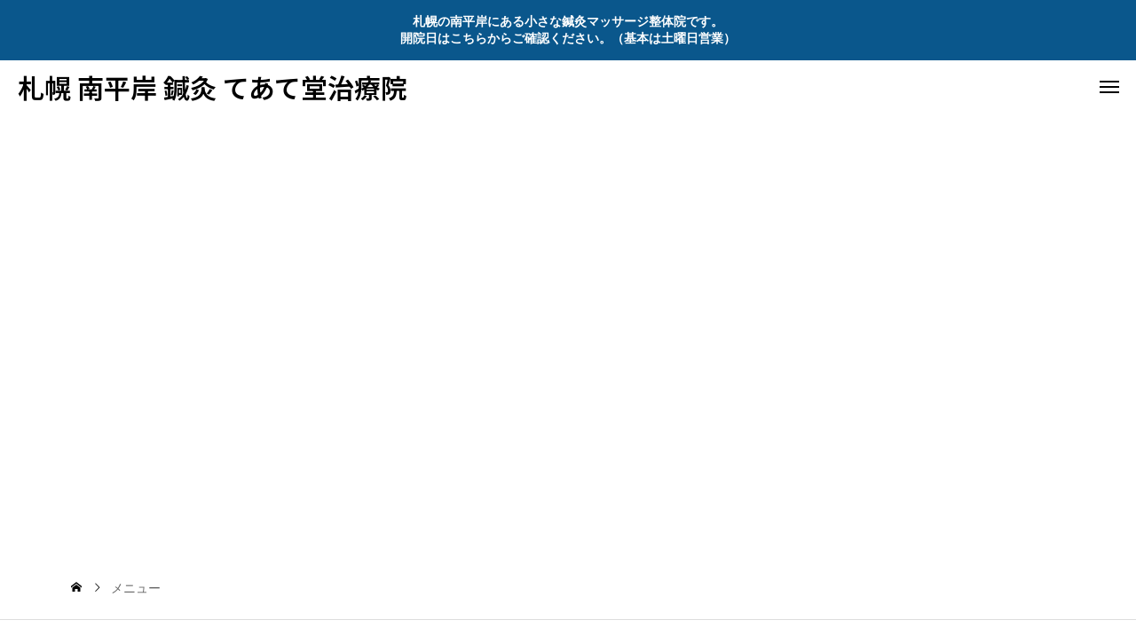

--- FILE ---
content_type: text/html; charset=UTF-8
request_url: https://teatedou.com/menu/?aid=175&ymd=1696032000
body_size: 13640
content:
<!DOCTYPE html>
<html class="pc" dir="ltr" lang="ja" prefix="og: https://ogp.me/ns#">
<head>
<meta charset="UTF-8">
<!--[if IE]><meta http-equiv="X-UA-Compatible" content="IE=edge"><![endif]-->
<meta name="viewport" content="width=device-width">
<meta name="description" content="初回特別割引初来院で、こちらのページをご覧の方、通常コース・姿勢矯正コースどちらか初回は３０００円（税込）にて施術させていただきます。">
<link rel="pingback" href="https://teatedou.com/xmlrpc.php">
<title>メニュー | 札幌 南平岸 鍼灸 てあて堂治療院</title>

		<!-- All in One SEO 4.9.2 - aioseo.com -->
	<meta name="description" content="初回特別割引 初来院で、こちらのページをご覧の方、 通常コース・姿勢矯正コースどちらか 初回は３０００円（税込" />
	<meta name="robots" content="max-snippet:-1, max-image-preview:large, max-video-preview:-1" />
	<link rel="canonical" href="https://teatedou.com/menu/" />
	<meta name="generator" content="All in One SEO (AIOSEO) 4.9.2" />
		<meta property="og:locale" content="ja_JP" />
		<meta property="og:site_name" content="札幌 南平岸 鍼灸 てあて堂治療院 | 肩こり首こり・猫背矯正なら、札幌南平岸の鍼灸マッサージ整体院「てあて堂治療院」へ" />
		<meta property="og:type" content="article" />
		<meta property="og:title" content="メニュー | 札幌 南平岸 鍼灸 てあて堂治療院" />
		<meta property="og:description" content="初回特別割引 初来院で、こちらのページをご覧の方、 通常コース・姿勢矯正コースどちらか 初回は３０００円（税込" />
		<meta property="og:url" content="https://teatedou.com/menu/" />
		<meta property="article:published_time" content="2017-11-17T13:38:45+00:00" />
		<meta property="article:modified_time" content="2025-09-20T01:55:18+00:00" />
		<meta name="twitter:card" content="summary" />
		<meta name="twitter:title" content="メニュー | 札幌 南平岸 鍼灸 てあて堂治療院" />
		<meta name="twitter:description" content="初回特別割引 初来院で、こちらのページをご覧の方、 通常コース・姿勢矯正コースどちらか 初回は３０００円（税込" />
		<script type="application/ld+json" class="aioseo-schema">
			{"@context":"https:\/\/schema.org","@graph":[{"@type":"BreadcrumbList","@id":"https:\/\/teatedou.com\/menu\/#breadcrumblist","itemListElement":[{"@type":"ListItem","@id":"https:\/\/teatedou.com#listItem","position":1,"name":"\u30db\u30fc\u30e0","item":"https:\/\/teatedou.com","nextItem":{"@type":"ListItem","@id":"https:\/\/teatedou.com\/menu\/#listItem","name":"\u30e1\u30cb\u30e5\u30fc"}},{"@type":"ListItem","@id":"https:\/\/teatedou.com\/menu\/#listItem","position":2,"name":"\u30e1\u30cb\u30e5\u30fc","previousItem":{"@type":"ListItem","@id":"https:\/\/teatedou.com#listItem","name":"\u30db\u30fc\u30e0"}}]},{"@type":"Organization","@id":"https:\/\/teatedou.com\/#organization","name":"\u3066\u3042\u3066\u5802\u6cbb\u7642\u9662","description":"\u80a9\u3053\u308a\u9996\u3053\u308a\u30fb\u732b\u80cc\u77ef\u6b63\u306a\u3089\u3001\u672d\u5e4c\u5357\u5e73\u5cb8\u306e\u937c\u7078\u30de\u30c3\u30b5\u30fc\u30b8\u6574\u4f53\u9662\u300c\u3066\u3042\u3066\u5802\u6cbb\u7642\u9662\u300d\u3078","url":"https:\/\/teatedou.com\/","telephone":"+81117990733","logo":{"@type":"ImageObject","url":"https:\/\/teatedou.com\/wp-content\/uploads\/2018\/06\/favicon_teate.png","@id":"https:\/\/teatedou.com\/menu\/#organizationLogo","width":263,"height":263,"caption":"\u672d\u5e4c \u937c\u7078 \u732b\u80cc\u77ef\u6b63 \u30cd\u30c3\u30b7\u30f3"},"image":{"@id":"https:\/\/teatedou.com\/menu\/#organizationLogo"}},{"@type":"WebPage","@id":"https:\/\/teatedou.com\/menu\/#webpage","url":"https:\/\/teatedou.com\/menu\/","name":"\u30e1\u30cb\u30e5\u30fc | \u672d\u5e4c \u5357\u5e73\u5cb8 \u937c\u7078 \u3066\u3042\u3066\u5802\u6cbb\u7642\u9662","description":"\u521d\u56de\u7279\u5225\u5272\u5f15 \u521d\u6765\u9662\u3067\u3001\u3053\u3061\u3089\u306e\u30da\u30fc\u30b8\u3092\u3054\u89a7\u306e\u65b9\u3001 \u901a\u5e38\u30b3\u30fc\u30b9\u30fb\u59ff\u52e2\u77ef\u6b63\u30b3\u30fc\u30b9\u3069\u3061\u3089\u304b \u521d\u56de\u306f\uff13\uff10\uff10\uff10\u5186\uff08\u7a0e\u8fbc","inLanguage":"ja","isPartOf":{"@id":"https:\/\/teatedou.com\/#website"},"breadcrumb":{"@id":"https:\/\/teatedou.com\/menu\/#breadcrumblist"},"datePublished":"2017-11-17T22:38:45+09:00","dateModified":"2025-09-20T10:55:18+09:00"},{"@type":"WebSite","@id":"https:\/\/teatedou.com\/#website","url":"https:\/\/teatedou.com\/","name":"\u672d\u5e4c \u5357\u5e73\u5cb8 \u937c\u7078 \u3066\u3042\u3066\u5802\u6cbb\u7642\u9662","description":"\u80a9\u3053\u308a\u9996\u3053\u308a\u30fb\u732b\u80cc\u77ef\u6b63\u306a\u3089\u3001\u672d\u5e4c\u5357\u5e73\u5cb8\u306e\u937c\u7078\u30de\u30c3\u30b5\u30fc\u30b8\u6574\u4f53\u9662\u300c\u3066\u3042\u3066\u5802\u6cbb\u7642\u9662\u300d\u3078","inLanguage":"ja","publisher":{"@id":"https:\/\/teatedou.com\/#organization"}}]}
		</script>
		<!-- All in One SEO -->

<link rel='dns-prefetch' href='//webfonts.xserver.jp' />
<link rel='dns-prefetch' href='//cdn.jsdelivr.net' />
<link rel="alternate" type="application/rss+xml" title="札幌 南平岸 鍼灸 てあて堂治療院 &raquo; フィード" href="https://teatedou.com/feed/" />
<link rel="alternate" title="oEmbed (JSON)" type="application/json+oembed" href="https://teatedou.com/wp-json/oembed/1.0/embed?url=https%3A%2F%2Fteatedou.com%2Fmenu%2F" />
<link rel="alternate" title="oEmbed (XML)" type="text/xml+oembed" href="https://teatedou.com/wp-json/oembed/1.0/embed?url=https%3A%2F%2Fteatedou.com%2Fmenu%2F&#038;format=xml" />
		<!-- This site uses the Google Analytics by ExactMetrics plugin v8.11.1 - Using Analytics tracking - https://www.exactmetrics.com/ -->
		<!-- Note: ExactMetrics is not currently configured on this site. The site owner needs to authenticate with Google Analytics in the ExactMetrics settings panel. -->
					<!-- No tracking code set -->
				<!-- / Google Analytics by ExactMetrics -->
		<link rel="preconnect" href="https://fonts.googleapis.com">
<link rel="preconnect" href="https://fonts.gstatic.com" crossorigin>
<link href="https://fonts.googleapis.com/css2?family=Noto+Sans+JP:wght@400;600" rel="stylesheet">
<style id='wp-img-auto-sizes-contain-inline-css' type='text/css'>
img:is([sizes=auto i],[sizes^="auto," i]){contain-intrinsic-size:3000px 1500px}
/*# sourceURL=wp-img-auto-sizes-contain-inline-css */
</style>
<link rel='stylesheet' id='swiper-css' href='https://cdn.jsdelivr.net/npm/swiper@11/swiper-bundle.min.css?ver=11.0.0' type='text/css' media='all' />
<link rel='stylesheet' id='main-style-css' href='https://teatedou.com/wp-content/themes/holos_tcd108/style.css?ver=1.8' type='text/css' media='all' />
<link rel='stylesheet' id='design-plus-css' href='https://teatedou.com/wp-content/themes/holos_tcd108/css/design-plus.css?ver=1.8' type='text/css' media='all' />
<link rel='stylesheet' id='responsive-css' href='https://teatedou.com/wp-content/themes/holos_tcd108/css/responsive.css?ver=1.8' type='text/css' media='screen and (max-width:1391px)' />
<style id='wp-block-library-inline-css' type='text/css'>
:root{--wp-block-synced-color:#7a00df;--wp-block-synced-color--rgb:122,0,223;--wp-bound-block-color:var(--wp-block-synced-color);--wp-editor-canvas-background:#ddd;--wp-admin-theme-color:#007cba;--wp-admin-theme-color--rgb:0,124,186;--wp-admin-theme-color-darker-10:#006ba1;--wp-admin-theme-color-darker-10--rgb:0,107,160.5;--wp-admin-theme-color-darker-20:#005a87;--wp-admin-theme-color-darker-20--rgb:0,90,135;--wp-admin-border-width-focus:2px}@media (min-resolution:192dpi){:root{--wp-admin-border-width-focus:1.5px}}.wp-element-button{cursor:pointer}:root .has-very-light-gray-background-color{background-color:#eee}:root .has-very-dark-gray-background-color{background-color:#313131}:root .has-very-light-gray-color{color:#eee}:root .has-very-dark-gray-color{color:#313131}:root .has-vivid-green-cyan-to-vivid-cyan-blue-gradient-background{background:linear-gradient(135deg,#00d084,#0693e3)}:root .has-purple-crush-gradient-background{background:linear-gradient(135deg,#34e2e4,#4721fb 50%,#ab1dfe)}:root .has-hazy-dawn-gradient-background{background:linear-gradient(135deg,#faaca8,#dad0ec)}:root .has-subdued-olive-gradient-background{background:linear-gradient(135deg,#fafae1,#67a671)}:root .has-atomic-cream-gradient-background{background:linear-gradient(135deg,#fdd79a,#004a59)}:root .has-nightshade-gradient-background{background:linear-gradient(135deg,#330968,#31cdcf)}:root .has-midnight-gradient-background{background:linear-gradient(135deg,#020381,#2874fc)}:root{--wp--preset--font-size--normal:16px;--wp--preset--font-size--huge:42px}.has-regular-font-size{font-size:1em}.has-larger-font-size{font-size:2.625em}.has-normal-font-size{font-size:var(--wp--preset--font-size--normal)}.has-huge-font-size{font-size:var(--wp--preset--font-size--huge)}.has-text-align-center{text-align:center}.has-text-align-left{text-align:left}.has-text-align-right{text-align:right}.has-fit-text{white-space:nowrap!important}#end-resizable-editor-section{display:none}.aligncenter{clear:both}.items-justified-left{justify-content:flex-start}.items-justified-center{justify-content:center}.items-justified-right{justify-content:flex-end}.items-justified-space-between{justify-content:space-between}.screen-reader-text{border:0;clip-path:inset(50%);height:1px;margin:-1px;overflow:hidden;padding:0;position:absolute;width:1px;word-wrap:normal!important}.screen-reader-text:focus{background-color:#ddd;clip-path:none;color:#444;display:block;font-size:1em;height:auto;left:5px;line-height:normal;padding:15px 23px 14px;text-decoration:none;top:5px;width:auto;z-index:100000}html :where(.has-border-color){border-style:solid}html :where([style*=border-top-color]){border-top-style:solid}html :where([style*=border-right-color]){border-right-style:solid}html :where([style*=border-bottom-color]){border-bottom-style:solid}html :where([style*=border-left-color]){border-left-style:solid}html :where([style*=border-width]){border-style:solid}html :where([style*=border-top-width]){border-top-style:solid}html :where([style*=border-right-width]){border-right-style:solid}html :where([style*=border-bottom-width]){border-bottom-style:solid}html :where([style*=border-left-width]){border-left-style:solid}html :where(img[class*=wp-image-]){height:auto;max-width:100%}:where(figure){margin:0 0 1em}html :where(.is-position-sticky){--wp-admin--admin-bar--position-offset:var(--wp-admin--admin-bar--height,0px)}@media screen and (max-width:600px){html :where(.is-position-sticky){--wp-admin--admin-bar--position-offset:0px}}

/*# sourceURL=wp-block-library-inline-css */
</style><style id='global-styles-inline-css' type='text/css'>
:root{--wp--preset--aspect-ratio--square: 1;--wp--preset--aspect-ratio--4-3: 4/3;--wp--preset--aspect-ratio--3-4: 3/4;--wp--preset--aspect-ratio--3-2: 3/2;--wp--preset--aspect-ratio--2-3: 2/3;--wp--preset--aspect-ratio--16-9: 16/9;--wp--preset--aspect-ratio--9-16: 9/16;--wp--preset--color--black: #000000;--wp--preset--color--cyan-bluish-gray: #abb8c3;--wp--preset--color--white: #ffffff;--wp--preset--color--pale-pink: #f78da7;--wp--preset--color--vivid-red: #cf2e2e;--wp--preset--color--luminous-vivid-orange: #ff6900;--wp--preset--color--luminous-vivid-amber: #fcb900;--wp--preset--color--light-green-cyan: #7bdcb5;--wp--preset--color--vivid-green-cyan: #00d084;--wp--preset--color--pale-cyan-blue: #8ed1fc;--wp--preset--color--vivid-cyan-blue: #0693e3;--wp--preset--color--vivid-purple: #9b51e0;--wp--preset--gradient--vivid-cyan-blue-to-vivid-purple: linear-gradient(135deg,rgb(6,147,227) 0%,rgb(155,81,224) 100%);--wp--preset--gradient--light-green-cyan-to-vivid-green-cyan: linear-gradient(135deg,rgb(122,220,180) 0%,rgb(0,208,130) 100%);--wp--preset--gradient--luminous-vivid-amber-to-luminous-vivid-orange: linear-gradient(135deg,rgb(252,185,0) 0%,rgb(255,105,0) 100%);--wp--preset--gradient--luminous-vivid-orange-to-vivid-red: linear-gradient(135deg,rgb(255,105,0) 0%,rgb(207,46,46) 100%);--wp--preset--gradient--very-light-gray-to-cyan-bluish-gray: linear-gradient(135deg,rgb(238,238,238) 0%,rgb(169,184,195) 100%);--wp--preset--gradient--cool-to-warm-spectrum: linear-gradient(135deg,rgb(74,234,220) 0%,rgb(151,120,209) 20%,rgb(207,42,186) 40%,rgb(238,44,130) 60%,rgb(251,105,98) 80%,rgb(254,248,76) 100%);--wp--preset--gradient--blush-light-purple: linear-gradient(135deg,rgb(255,206,236) 0%,rgb(152,150,240) 100%);--wp--preset--gradient--blush-bordeaux: linear-gradient(135deg,rgb(254,205,165) 0%,rgb(254,45,45) 50%,rgb(107,0,62) 100%);--wp--preset--gradient--luminous-dusk: linear-gradient(135deg,rgb(255,203,112) 0%,rgb(199,81,192) 50%,rgb(65,88,208) 100%);--wp--preset--gradient--pale-ocean: linear-gradient(135deg,rgb(255,245,203) 0%,rgb(182,227,212) 50%,rgb(51,167,181) 100%);--wp--preset--gradient--electric-grass: linear-gradient(135deg,rgb(202,248,128) 0%,rgb(113,206,126) 100%);--wp--preset--gradient--midnight: linear-gradient(135deg,rgb(2,3,129) 0%,rgb(40,116,252) 100%);--wp--preset--font-size--small: 13px;--wp--preset--font-size--medium: 20px;--wp--preset--font-size--large: 36px;--wp--preset--font-size--x-large: 42px;--wp--preset--spacing--20: 0.44rem;--wp--preset--spacing--30: 0.67rem;--wp--preset--spacing--40: 1rem;--wp--preset--spacing--50: 1.5rem;--wp--preset--spacing--60: 2.25rem;--wp--preset--spacing--70: 3.38rem;--wp--preset--spacing--80: 5.06rem;--wp--preset--shadow--natural: 6px 6px 9px rgba(0, 0, 0, 0.2);--wp--preset--shadow--deep: 12px 12px 50px rgba(0, 0, 0, 0.4);--wp--preset--shadow--sharp: 6px 6px 0px rgba(0, 0, 0, 0.2);--wp--preset--shadow--outlined: 6px 6px 0px -3px rgb(255, 255, 255), 6px 6px rgb(0, 0, 0);--wp--preset--shadow--crisp: 6px 6px 0px rgb(0, 0, 0);}:where(.is-layout-flex){gap: 0.5em;}:where(.is-layout-grid){gap: 0.5em;}body .is-layout-flex{display: flex;}.is-layout-flex{flex-wrap: wrap;align-items: center;}.is-layout-flex > :is(*, div){margin: 0;}body .is-layout-grid{display: grid;}.is-layout-grid > :is(*, div){margin: 0;}:where(.wp-block-columns.is-layout-flex){gap: 2em;}:where(.wp-block-columns.is-layout-grid){gap: 2em;}:where(.wp-block-post-template.is-layout-flex){gap: 1.25em;}:where(.wp-block-post-template.is-layout-grid){gap: 1.25em;}.has-black-color{color: var(--wp--preset--color--black) !important;}.has-cyan-bluish-gray-color{color: var(--wp--preset--color--cyan-bluish-gray) !important;}.has-white-color{color: var(--wp--preset--color--white) !important;}.has-pale-pink-color{color: var(--wp--preset--color--pale-pink) !important;}.has-vivid-red-color{color: var(--wp--preset--color--vivid-red) !important;}.has-luminous-vivid-orange-color{color: var(--wp--preset--color--luminous-vivid-orange) !important;}.has-luminous-vivid-amber-color{color: var(--wp--preset--color--luminous-vivid-amber) !important;}.has-light-green-cyan-color{color: var(--wp--preset--color--light-green-cyan) !important;}.has-vivid-green-cyan-color{color: var(--wp--preset--color--vivid-green-cyan) !important;}.has-pale-cyan-blue-color{color: var(--wp--preset--color--pale-cyan-blue) !important;}.has-vivid-cyan-blue-color{color: var(--wp--preset--color--vivid-cyan-blue) !important;}.has-vivid-purple-color{color: var(--wp--preset--color--vivid-purple) !important;}.has-black-background-color{background-color: var(--wp--preset--color--black) !important;}.has-cyan-bluish-gray-background-color{background-color: var(--wp--preset--color--cyan-bluish-gray) !important;}.has-white-background-color{background-color: var(--wp--preset--color--white) !important;}.has-pale-pink-background-color{background-color: var(--wp--preset--color--pale-pink) !important;}.has-vivid-red-background-color{background-color: var(--wp--preset--color--vivid-red) !important;}.has-luminous-vivid-orange-background-color{background-color: var(--wp--preset--color--luminous-vivid-orange) !important;}.has-luminous-vivid-amber-background-color{background-color: var(--wp--preset--color--luminous-vivid-amber) !important;}.has-light-green-cyan-background-color{background-color: var(--wp--preset--color--light-green-cyan) !important;}.has-vivid-green-cyan-background-color{background-color: var(--wp--preset--color--vivid-green-cyan) !important;}.has-pale-cyan-blue-background-color{background-color: var(--wp--preset--color--pale-cyan-blue) !important;}.has-vivid-cyan-blue-background-color{background-color: var(--wp--preset--color--vivid-cyan-blue) !important;}.has-vivid-purple-background-color{background-color: var(--wp--preset--color--vivid-purple) !important;}.has-black-border-color{border-color: var(--wp--preset--color--black) !important;}.has-cyan-bluish-gray-border-color{border-color: var(--wp--preset--color--cyan-bluish-gray) !important;}.has-white-border-color{border-color: var(--wp--preset--color--white) !important;}.has-pale-pink-border-color{border-color: var(--wp--preset--color--pale-pink) !important;}.has-vivid-red-border-color{border-color: var(--wp--preset--color--vivid-red) !important;}.has-luminous-vivid-orange-border-color{border-color: var(--wp--preset--color--luminous-vivid-orange) !important;}.has-luminous-vivid-amber-border-color{border-color: var(--wp--preset--color--luminous-vivid-amber) !important;}.has-light-green-cyan-border-color{border-color: var(--wp--preset--color--light-green-cyan) !important;}.has-vivid-green-cyan-border-color{border-color: var(--wp--preset--color--vivid-green-cyan) !important;}.has-pale-cyan-blue-border-color{border-color: var(--wp--preset--color--pale-cyan-blue) !important;}.has-vivid-cyan-blue-border-color{border-color: var(--wp--preset--color--vivid-cyan-blue) !important;}.has-vivid-purple-border-color{border-color: var(--wp--preset--color--vivid-purple) !important;}.has-vivid-cyan-blue-to-vivid-purple-gradient-background{background: var(--wp--preset--gradient--vivid-cyan-blue-to-vivid-purple) !important;}.has-light-green-cyan-to-vivid-green-cyan-gradient-background{background: var(--wp--preset--gradient--light-green-cyan-to-vivid-green-cyan) !important;}.has-luminous-vivid-amber-to-luminous-vivid-orange-gradient-background{background: var(--wp--preset--gradient--luminous-vivid-amber-to-luminous-vivid-orange) !important;}.has-luminous-vivid-orange-to-vivid-red-gradient-background{background: var(--wp--preset--gradient--luminous-vivid-orange-to-vivid-red) !important;}.has-very-light-gray-to-cyan-bluish-gray-gradient-background{background: var(--wp--preset--gradient--very-light-gray-to-cyan-bluish-gray) !important;}.has-cool-to-warm-spectrum-gradient-background{background: var(--wp--preset--gradient--cool-to-warm-spectrum) !important;}.has-blush-light-purple-gradient-background{background: var(--wp--preset--gradient--blush-light-purple) !important;}.has-blush-bordeaux-gradient-background{background: var(--wp--preset--gradient--blush-bordeaux) !important;}.has-luminous-dusk-gradient-background{background: var(--wp--preset--gradient--luminous-dusk) !important;}.has-pale-ocean-gradient-background{background: var(--wp--preset--gradient--pale-ocean) !important;}.has-electric-grass-gradient-background{background: var(--wp--preset--gradient--electric-grass) !important;}.has-midnight-gradient-background{background: var(--wp--preset--gradient--midnight) !important;}.has-small-font-size{font-size: var(--wp--preset--font-size--small) !important;}.has-medium-font-size{font-size: var(--wp--preset--font-size--medium) !important;}.has-large-font-size{font-size: var(--wp--preset--font-size--large) !important;}.has-x-large-font-size{font-size: var(--wp--preset--font-size--x-large) !important;}
/*# sourceURL=global-styles-inline-css */
</style>

<style id='classic-theme-styles-inline-css' type='text/css'>
/*! This file is auto-generated */
.wp-block-button__link{color:#fff;background-color:#32373c;border-radius:9999px;box-shadow:none;text-decoration:none;padding:calc(.667em + 2px) calc(1.333em + 2px);font-size:1.125em}.wp-block-file__button{background:#32373c;color:#fff;text-decoration:none}
/*# sourceURL=/wp-includes/css/classic-themes.min.css */
</style>
<link rel='stylesheet' id='mts_simple_booking_front-css' href='https://teatedou.com/wp-content/plugins/mts-simple-booking/css/mtssb-front.css?ver=6.9' type='text/css' media='all' />
<style>:root {
  --tcd-font-type1: Arial,"Hiragino Sans","Yu Gothic Medium","Meiryo",sans-serif;
  --tcd-font-type2: "Times New Roman",Times,"Yu Mincho","游明朝","游明朝体","Hiragino Mincho Pro",serif;
  --tcd-font-type3: Palatino,"Yu Kyokasho","游教科書体","UD デジタル 教科書体 N","游明朝","游明朝体","Hiragino Mincho Pro","Meiryo",serif;
  --tcd-font-type-logo: "Noto Sans JP",sans-serif;
}</style>
<script type="text/javascript" src="https://teatedou.com/wp-includes/js/jquery/jquery.min.js?ver=3.7.1" id="jquery-core-js"></script>
<script type="text/javascript" src="https://teatedou.com/wp-includes/js/jquery/jquery-migrate.min.js?ver=3.4.1" id="jquery-migrate-js"></script>
<script type="text/javascript" src="//webfonts.xserver.jp/js/xserverv3.js?fadein=0&amp;ver=2.0.9" id="typesquare_std-js"></script>
<link rel="https://api.w.org/" href="https://teatedou.com/wp-json/" /><link rel="alternate" title="JSON" type="application/json" href="https://teatedou.com/wp-json/wp/v2/pages/16" /><link rel='shortlink' href='https://teatedou.com/?p=16' />

		<!-- GA Google Analytics @ https://m0n.co/ga -->
		<script async src="https://www.googletagmanager.com/gtag/js?id=G-VM889L2251"></script>
		<script>
			window.dataLayer = window.dataLayer || [];
			function gtag(){dataLayer.push(arguments);}
			gtag('js', new Date());
			gtag('config', 'G-VM889L2251');
		</script>

	<link rel="apple-touch-icon" sizes="180x180" href="/wp-content/uploads/fbrfg/apple-touch-icon.png">
<link rel="icon" type="image/png" sizes="32x32" href="/wp-content/uploads/fbrfg/favicon-32x32.png">
<link rel="icon" type="image/png" sizes="16x16" href="/wp-content/uploads/fbrfg/favicon-16x16.png">
<link rel="manifest" href="/wp-content/uploads/fbrfg/site.webmanifest">
<link rel="mask-icon" href="/wp-content/uploads/fbrfg/safari-pinned-tab.svg" color="#5bbad5">
<link rel="shortcut icon" href="/wp-content/uploads/fbrfg/favicon.ico">
<meta name="msapplication-TileColor" content="#da532c">
<meta name="msapplication-config" content="/wp-content/uploads/fbrfg/browserconfig.xml">
<meta name="theme-color" content="#ffffff"><style id="current-page-style" type="text/css">
:root {
  --catch_font_size: 36px;
  --catch_font_size_sp: 22px;
  --catch_font_type:var(--tcd-font-type1);
  --headline_font_size: 38px;
  --headline_font_size_sp: 22px;
  --headline_font_type:var(--tcd-font-type1);
  --single_title_font_size: 30px;
  --single_title_font_size_sp: 20px;
  --single_title_font_type:var(--tcd-font-type1);
  --content_font_size: 16px;
  --content_font_size_sp: 14px;
  --content_font_type:var(--tcd-font-type1);
  --scrollbar-width: calc(100vw - 100%);
  --log_font_family:var(--tcd-font-type-logo);
  --tcd-logo-font-weight: bold;
  --tcd-preloader-logo-font-size-pc: 30px;
  --tcd-preloader-logo-font-size-sp: 20px;
  --tcd-preloader-logo-font-color: #ffffff;
}


.logo_text { font-size:30px; }
@media screen and (max-width:1200px) {
  .logo_text { font-size:20px; }
}
#header_message { background:#0a578c; color:#ffffff; }
#header_message a { color:#ffffff !important; }
@media(hover: hover) {
  .animate_background .image_wrap img { width:100%; height:100%; transition: transform  0.5s ease; }
  .animate_background:hover .image_wrap img { transform: scale(1.1); }
}

:root {
  --main_color: #004000;
  --main_color_dark: #002200;
  --main_color_light: #245724;
  --main_color_light2: #6d866d;
  --main_color_hex: 0,64,0;
  --content_link_color: #1578d6;
  --content_link_color_hover: rgba(21,120,214,0.5);
}
#side_icon_button .num1 { background:#004000; }
@media(hover: hover) {
  #side_icon_button .num1:hover { background:#1e5e1e; }
}
#side_icon_button .num2 { background:#004000; }
@media(hover: hover) {
  #side_icon_button .num2:hover { background:#1e5e1e; }
}
#side_icon_button .num3 { background:#004000; }
@media(hover: hover) {
  #side_icon_button .num3:hover { background:#1e5e1e; }
}
.cat10 { color:#004000 !important; border-color:#004000 !important; }
@media(hover: hover) {
  .cat10:hover { color:#fff !important; background-color: #004000 !important; }
}
.cat9 { color:#004000 !important; border-color:#004000 !important; }
@media(hover: hover) {
  .cat9:hover { color:#fff !important; background-color: #004000 !important; }
}
.cat7 { color:#004000 !important; border-color:#004000 !important; }
@media(hover: hover) {
  .cat7:hover { color:#fff !important; background-color: #004000 !important; }
}
.cat6 { color:#004000 !important; border-color:#004000 !important; }
@media(hover: hover) {
  .cat6:hover { color:#fff !important; background-color: #004000 !important; }
}
.cat13 { color:#004000 !important; border-color:#004000 !important; }
@media(hover: hover) {
  .cat13:hover { color:#fff !important; background-color: #004000 !important; }
}
.cat11 { color:#004000 !important; border-color:#004000 !important; }
@media(hover: hover) {
  .cat11:hover { color:#fff !important; background-color: #004000 !important; }
}
.cat8 { color:#004000 !important; border-color:#004000 !important; }
@media(hover: hover) {
  .cat8:hover { color:#fff !important; background-color: #004000 !important; }
}
.styled_h2 {
  font-size:28px!important;
  text-align:center!important;
  font-weight:600!important;
  color:#000000;
  border-color:#000000;
  border-width:1px;
  border-style:solid;
border-left:none;
border-right:none;
border-top:none;
border-bottom:none;
background-color:transparent;
}
@media screen and (max-width:800px) {
  .styled_h2 { font-size:22px!important; }
}
.styled_h3 {
  font-size:26px!important;
  text-align:left!important;
  font-weight:600!important;
  color:#000000;
  border-color:#000000;
  border-width:2px;
  border-style:solid;
padding-left:1em!important;
padding-top:0.5em!important;
padding-bottom:0.5em!important;
border-right:none;
border-top:none;
border-bottom:none;
background-color:transparent;
}
@media screen and (max-width:800px) {
  .styled_h3 { font-size:20px!important; }
}
.styled_h4 {
  font-size:22px!important;
  text-align:left!important;
  font-weight:500!important;
  color:#000000;
  border-color:#dddddd;
  border-width:1px;
  border-style:dotted;
border-left:none;
border-right:none;
border-top:none;
padding-bottom:0.8em!important;
background-color:transparent;
}
@media screen and (max-width:800px) {
  .styled_h4 { font-size:18px!important; }
}
.styled_h5 {
  font-size:20px!important;
  text-align:left!important;
  font-weight:500!important;
  color:#000000;
  border-color:#000000;
  border-width:3px;
  border-style:double;
border-left:none;
border-right:none;
border-top:none;
border-bottom:none;
background-color:#f2f2f2;
padding:0.8em 1em!important;
}
@media screen and (max-width:800px) {
  .styled_h5 { font-size:16px!important; }
}
.post_content a.q_custom_button1 { min-width:280px; height:60px;border-radius:70px;color:#004000 !important; border-color:#004000; }
.post_content a.q_custom_button1:before { background-color:#004000 !important;opacity:0; }
.post_content a.q_custom_button1:hover { color:#fff !important; border-color:#004000 !important; }
.post_content a.q_custom_button1:hover:before { opacity:1; }
@media (max-width: 1200px) {
  .post_content a.q_custom_button1 { min-width:260px; }
}
@media (max-width: 800px) {
  .post_content a.q_custom_button1 { min-width:240px; height:50px; }
}
.post_content a.q_custom_button2 { min-width:280px; height:60px;border-radius:70px;color:#fff !important; background-color:#004000;border:none; }
.post_content a.q_custom_button2:before { background-color:#000e00 !important;opacity:0; }
.post_content a.q_custom_button2:hover {  }
.post_content a.q_custom_button2:hover:before { opacity:1; }
@media (max-width: 1200px) {
  .post_content a.q_custom_button2 { min-width:260px; }
}
@media (max-width: 800px) {
  .post_content a.q_custom_button2 { min-width:240px; height:50px; }
}
.post_content a.q_custom_button3 { min-width:280px; height:60px;border-radius:70px;color:#fff !important; border-color:#004000; }
.post_content a.q_custom_button3:before { background-color:#004000;opacity:1; }
.post_content a.q_custom_button3:hover { color:#004000 !important; border-color:#004000; !important }
.post_content a.q_custom_button3:hover:before { opacity:0; }
@media (max-width: 1200px) {
  .post_content a.q_custom_button3 { min-width:260px; }
}
@media (max-width: 800px) {
  .post_content a.q_custom_button3 { min-width:240px; height:50px; }
}
.q_frame1 {
  background:#ffffff;
  border-radius:0px;
  border-width:1px;
  border-color:#dddddd;
  border-style:solid;
}
.q_frame1 .q_frame_label {
  color:#000000;
}
.q_frame2 {
  background:#ffffff;
  border-radius:0px;
  border-width:1px;
  border-color:#009aff;
  border-style:solid;
}
.q_frame2 .q_frame_label {
  color:#009aff;
}
.q_frame3 {
  background:#ffffff;
  border-radius:10px;
  border-width:1px;
  border-color:#f9b42d;
  border-style:solid;
}
.q_frame3 .q_frame_label {
  color:#f9b42d;
}
.q_underline1 {
  font-weight:500;
  background-image: -webkit-linear-gradient(left, transparent 50%, #fff799 50%);
  background-image: -moz-linear-gradient(left, transparent 50%, #fff799 50%);
  background-image: linear-gradient(to right, transparent 50%, #fff799 50%);
  background-position:-100% 0.8em;}
.q_underline2 {
  font-weight:600;
  background-image: -webkit-linear-gradient(left, transparent 50%, #99f9ff 50%);
  background-image: -moz-linear-gradient(left, transparent 50%, #99f9ff 50%);
  background-image: linear-gradient(to right, transparent 50%, #99f9ff 50%);
  }
.q_underline3 {
  font-weight:600;
  background-image: -webkit-linear-gradient(left, transparent 50%, #ff99b8 50%);
  background-image: -moz-linear-gradient(left, transparent 50%, #ff99b8 50%);
  background-image: linear-gradient(to right, transparent 50%, #ff99b8 50%);
  }
.speech_balloon1 .speech_balloon_text_inner {
  color:#000000;
  background-color:#ffdfdf;
  border-color:#ffdfdf;
}
.speech_balloon1 .before { border-left-color:#ffdfdf; }
.speech_balloon1 .after { border-right-color:#ffdfdf; }
.speech_balloon2 .speech_balloon_text_inner {
  color:#000000;
  background-color:#ffffff;
  border-color:#ff5353;
}
.speech_balloon2 .before { border-left-color:#ff5353; }
.speech_balloon2 .after { border-right-color:#ffffff; }
.speech_balloon3 .speech_balloon_text_inner {
  color:#000000;
  background-color:#ccf4ff;
  border-color:#ccf4ff;
}
.speech_balloon3 .before { border-left-color:#ccf4ff; }
.speech_balloon3 .after { border-right-color:#ccf4ff; }
.speech_balloon4 .speech_balloon_text_inner {
  color:#000000;
  background-color:#ffffff;
  border-color:#0789b5;
}
.speech_balloon4 .before { border-left-color:#0789b5; }
.speech_balloon4 .after { border-right-color:#ffffff; }
.qt_google_map .pb_googlemap_custom-overlay-inner { background:#000000; color:#ffffff; }
.qt_google_map .pb_googlemap_custom-overlay-inner::after { border-color:#000000 transparent transparent transparent; }


</style>


<script>
jQuery(function ($) {
	var $window = $(window);
	var $body = $('body');
	// クイックタグ - underline ------------------------------------------
  if ($('.q_underline').length) {
    var gradient_prefix = null;

    $('.q_underline').each(function(){
      var bbc = $(this).css('borderBottomColor');
      if (jQuery.inArray(bbc, ['transparent', 'rgba(0, 0, 0, 0)']) == -1) {
        if (gradient_prefix === null) {
          gradient_prefix = '';
          var ua = navigator.userAgent.toLowerCase();
          if (/webkit/.test(ua)) {
            gradient_prefix = '-webkit-';
          } else if (/firefox/.test(ua)) {
            gradient_prefix = '-moz-';
          } else {
            gradient_prefix = '';
          }
        }
        $(this).css('borderBottomColor', 'transparent');
        if (gradient_prefix) {
          $(this).css('backgroundImage', gradient_prefix+'linear-gradient(left, transparent 50%, '+bbc+ ' 50%)');
        } else {
          $(this).css('backgroundImage', 'linear-gradient(to right, transparent 50%, '+bbc+ ' 50%)');
        }
      }
    });

    $window.on('scroll.q_underline', function(){
      $('.q_underline:not(.is-active)').each(function(){
        if ($body.hasClass('show-serumtal')) {
          var left = $(this).offset().left;
          if (window.scrollX > left - window.innerHeight) {
            $(this).addClass('is-active');
          }
        } else {
          var top = $(this).offset().top;
          if (window.scrollY > top - window.innerHeight) {
            $(this).addClass('is-active');
          }
        }
      });
      if (!$('.q_underline:not(.is-active)').length) {
        $window.off('scroll.q_underline');
      }
    });
  }
} );
</script>
<link rel="icon" href="https://teatedou.com/wp-content/uploads/2018/01/cropped-1754143_CMYK_tate_cl-32x32.jpg" sizes="32x32" />
<link rel="icon" href="https://teatedou.com/wp-content/uploads/2018/01/cropped-1754143_CMYK_tate_cl-192x192.jpg" sizes="192x192" />
<link rel="apple-touch-icon" href="https://teatedou.com/wp-content/uploads/2018/01/cropped-1754143_CMYK_tate_cl-180x180.jpg" />
<meta name="msapplication-TileImage" content="https://teatedou.com/wp-content/uploads/2018/01/cropped-1754143_CMYK_tate_cl-270x270.jpg" />
</head>
<body id="body" class="wp-singular page-template-default page page-id-16 wp-embed-responsive wp-theme-holos_tcd108 page_menu show_header_message sidebar_color_type1 hide_news_image no_header_image use_page_animation hide_sidebar">
<div id="js-body-start"></div>

<div id="header_message">
  <a href="https://teatedou.com/net-reserve/reserve/" class="label">札幌の南平岸にある小さな鍼灸マッサージ整体院です。<br />
開院日はこちらからご確認ください。（基本は土曜日営業）</a>
 </div>

<header id="header">
 <p id="header_logo">
 <a href="https://teatedou.com/" title="札幌 南平岸 鍼灸 てあて堂治療院">
    <span class="logo_text rich_font_logo">札幌 南平岸 鍼灸 てあて堂治療院</span>
   </a>
</p>

<nav id="global_menu" class="menu-%e3%83%a1%e3%83%8b%e3%83%a5%e3%83%bc01-container"><ul id="menu-%e3%83%a1%e3%83%8b%e3%83%a5%e3%83%bc01" class="menu"><li id="menu-item-82" class="menu-item menu-item-type-post_type menu-item-object-page menu-item-has-children menu-item-82"><a href="https://teatedou.com/about/">当院について</a>
<ul class="sub-menu">
	<li id="menu-item-83" class="menu-item menu-item-type-post_type menu-item-object-page menu-item-83"><a href="https://teatedou.com/about/point/">当院の特徴</a></li>
	<li id="menu-item-148" class="menu-item menu-item-type-post_type menu-item-object-page menu-item-148"><a href="https://teatedou.com/about/profile/">院長紹介</a></li>
</ul>
</li>
<li id="menu-item-37" class="menu-item menu-item-type-post_type menu-item-object-page menu-item-37"><a href="https://teatedou.com/firsttime/">初めての方へ</a></li>
<li id="menu-item-36" class="menu-item menu-item-type-post_type menu-item-object-page current-menu-item page_item page-item-16 current_page_item menu-item-36"><a href="https://teatedou.com/menu/" aria-current="page">メニュー</a></li>
<li id="menu-item-35" class="menu-item menu-item-type-post_type menu-item-object-page menu-item-35"><a href="https://teatedou.com/access/">アクセス</a></li>
<li id="menu-item-229" class="menu-item menu-item-type-post_type menu-item-object-page menu-item-229"><a href="https://teatedou.com/contact/">お問い合わせ</a></li>
<li id="menu-item-250" class="menu-item menu-item-type-post_type menu-item-object-page menu-item-has-children menu-item-250"><a href="https://teatedou.com/net-reserve/">ネット予約</a>
<ul class="sub-menu">
	<li id="menu-item-252" class="menu-item menu-item-type-post_type menu-item-object-page menu-item-252"><a href="https://teatedou.com/net-reserve/reserve/">ネット予約画面</a></li>
	<li id="menu-item-251" class="menu-item menu-item-type-post_type menu-item-object-page menu-item-251"><a href="https://teatedou.com/net-reserve/subscription/">予約確認</a></li>
</ul>
</li>
<li id="menu-item-292" class="menu-item menu-item-type-taxonomy menu-item-object-category menu-item-292"><a href="https://teatedou.com/category/blog/">ブログ</a></li>
</ul></nav>  <div id="drawer_menu_button"><span></span><span></span><span></span></div>
 </header>

<div id="side_icon_button" class="position_top">
 <div id="side_icon_button_inner">
    <a class="item num1" href="011-799-0733">
   <span class="icon icon_type_google Telephone">&#xe937;</span>
   <span class="label">011-799-0733</span>
  </a>
    <a class="item num2" href="https://teatedou.com/net-reserve/reserve/">
   <span class="icon icon_type_google Calendar">&#xe93c;</span>
   <span class="label">ネット予約</span>
  </a>
   </div>
</div>

<div id="container">

 <div id="page_header">
  <h1 class="catch direction_type2"><span class="item">メ</span><span class="item">ニ</span><span class="item">ュ</span><span class="item">ー</span></h1>
  </div>

<div id="bread_crumb">
 <ul itemscope itemtype="https://schema.org/BreadcrumbList">
  <li itemprop="itemListElement" itemscope itemtype="https://schema.org/ListItem" class="home"><a itemprop="item" href="https://teatedou.com/"><span itemprop="name">ホーム</span></a><meta itemprop="position" content="1"></li>
  <li class="last" itemprop="itemListElement" itemscope itemtype="https://schema.org/ListItem"><span itemprop="name">メニュー</span><meta itemprop="position" content="2"></li>
  </ul>
</div>


<article id="page_contents">

 <div class="post_content clearfix inview">
  <h3><strong><span style="color: #0000ff;">初回特別割引</span></strong></h3>
<h4><strong><span style="color: #0000ff;">初来院で、こちらのページをご覧の方、</span></strong><br />
<strong><span style="color: #0000ff;">通常コース・姿勢矯正コースどちらか</span></strong><br />
<strong><span style="color: #0000ff;">初回は３０００円（税込）</span></strong><br />
<strong><span style="color: #0000ff;">にて施術させていただきます。<br />
※期間限定（好評につき、期間延長 2025/12/31まで）</span></strong></h4>
<h5><span style="color: #0000ff;">慢性症状の場合、１度の施術で症状が全てなくなるのは難しいと思います。</span><br />
<span style="color: #0000ff;">ただ、１度の施術でも身体の変化を感じていただけるかと思います。</span><br />
<span style="color: #0000ff;">ぜひ施術をご体験ください。</span></h5>
<h3><span style="font-size: 18pt;">通常治療コース</span></h3>
<p><span style="font-size: 12pt;">鍼・刺さない鍼・お灸・活法整体や経絡指圧などの手技を使って症状を改善いたします。</span><br />
<span style="font-size: 12pt;"> （鍼だけの場合、刺さない鍼だけの場合、手技だけの場合、複数組み合わせる場合があります）</span><br />
<span style="font-size: 12pt;"> 症状に合わせて施術いたしますが、鍼は苦手、どうしても刺されたくない方は遠慮なくお知らせ下さい。</span><br />
<span style="font-size: 12pt;"> お身体で辛い症状がある・気になることがある場合、こちらのコースをご選択ください。</span></p>
<p><span style="font-size: 12pt;">30～40分くらいが施術時間の目安です。<br />
（初診の場合は＋１５分くらいかかります）</span><br />
<span style="font-size: 12pt;"> ※鍼灸・刺さない鍼を使う場合は患者着に着替えていただきます（患者着はこちらで用意いたします）</span></p>
<p><span style="font-size: 12pt;">5,500円（税込）<br />
※高校生以下は税込価格から2,000円引き</span></p>
<p><strong><span style="font-size: 18pt;"><a class="btn btnL" href="https://teatedou.com/net-reserve/reserve/">ネット予約はこちらから</a></span></strong></p>
<h3><span style="font-family: verdana, geneva, sans-serif; font-size: 18pt;">姿勢矯正コース（猫背矯正）</span></h3>
<p><span style="font-size: 12pt;">手技での施術です。</span><br />
<span style="font-size: 12pt;">「猫背」は肩こり・腰痛・だるさなど自律神経症状を引き起こすの原因の一つと考えられます。</span><br />
<span style="font-size: 12pt;"> 『猫背矯正』という身体全体への施術によって姿勢の改善を図ります。</span><br />
<span style="font-size: 12pt;"> 自分の姿勢が気になる方、慢性的な肩こり腰痛をお持ちの方などにおすすめです。</span></p>
<p><span style="font-size: 12pt;">姿勢を改善するには、セルフケアと３か月週1回の施術を推奨しております。</span><br />
<span style="font-size: 12pt;"> 少しでも興味がございましたら、一度試しに施術を体験してみてはいかがでしょうか。</span></p>
<p><span style="font-size: 12pt;">30分くらい（初回は45分くらい）が施術時間の目安です。</span></p>
<p><span style="font-size: 12pt;">5,500円（税込）<br />
</span><span style="font-size: 12pt;">※高校生以下は税込価格から2,000円引き</span></p>
<p><span style="font-size: 12pt;">こちらもご参照ください。</span></p>
<p><span style="font-size: 12pt;"><strong>「当院の猫背矯正について」<br />
</strong><a href="https://teatedou.com/blog/chiryoin/20180215menu_nekozekyousei/">https://teatedou.com/blog/chiryoin/20180215menu_nekozekyousei/</a><strong><br />
「猫背の身体への影響」<br />
</strong><a href="https://teatedou.com/blog/mindbody/nekoze_eikyo/">https://teatedou.com/blog/mindbody/nekoze_eikyo/</a><br />
</span></p>
<h3><strong><span style="font-size: 18pt;"><a class="btn btnL" href="https://teatedou.com/net-reserve/reserve/">ネット予約はこちらから</a></span></strong></h3>
<h3><span style="font-family: verdana, geneva, sans-serif; font-size: 18pt;">ゆっくり治療コース</span></h3>
<p><span style="font-size: 12pt;">通常治療コースの長い時間版です。</span><br />
<span style="font-size: 12pt;"> 「ゆっくりと時間をかけて施術してほしい方」や、「ゆっくりと話を聴いてほしい方」向けのコースです。</span><br />
<span style="font-size: 12pt;"> ※症状によっては、通常治療コースをお勧めすることがあります。</span></p>
<p><span style="font-size: 12pt;">80分くらいが施術時間の目安です。</span><br />
<span style="font-size: 12pt;"> ※鍼灸・刺さない鍼を使う場合は患者着に着替えていただきます（患者着はこちらで用意いたします）</span></p>
<p><span style="font-size: 12pt;">11,000円（税込）<br />
</span><span style="font-size: 12pt;">※高校生以下は税込価格から2,000円引き</span></p>
<p><strong><span style="font-size: 18pt;"><a class="btn btnL" href="https://teatedou.com/net-reserve/reserve/">ネット予約はこちらから</a></span></strong></p>
 </div>

</article><!-- END #page_contents -->



 
 
 <a id="return_top" href="#body"><span>RETURN TOP</span></a>

 <footer id="footer">

    <section id="footer_widget_area">
   <div class="footer_widget_content widget_mtssb_calendar_widget" id="mtssb_calendar_widget-2">
<div class="footer_widget_inner">
<h3 class="footer_widget_headline"><span>予約カレンダー</span></h3>	<div class="mtssb-calendar-widget" style="position: relative">
		    <div class="monthly-calendar">
    
	<table>
<caption class="calendar-caption">2026年1月</caption>
        <thead>
        <tr class="header-row"><th class="week-title mon">月</th><th class="week-title tue">火</th><th class="week-title wed">水</th><th class="week-title thu">木</th><th class="week-title fri">金</th><th class="week-title sat">土</th><th class="week-title sun">日</th>        </tr>
        </thead>

<tr class="week-row">
<td class="day-box no-day"></td>
<td class="day-box no-day"></td>
<td class="day-box no-day"></td>
<td class="day-box thu disable"><div class="day-number">1</div><div class="calendar-mark">－</div><div class="schedule-note"></div></td>
<td class="day-box fri disable"><div class="day-number">2</div><div class="calendar-mark">－</div><div class="schedule-note"></div></td>
<td class="day-box sat disable"><div class="day-number">3</div><div class="calendar-mark">－</div><div class="schedule-note"></div></td>
<td class="day-box sun disable"><div class="day-number">4</div><div class="calendar-mark">－</div><div class="schedule-note"></div></td>
</tr>
<tr class="week-row">
<td class="day-box mon disable"><div class="day-number">5</div><div class="calendar-mark">－</div><div class="schedule-note"></div></td>
<td class="day-box tue disable"><div class="day-number">6</div><div class="calendar-mark">－</div><div class="schedule-note"></div></td>
<td class="day-box wed disable"><div class="day-number">7</div><div class="calendar-mark">－</div><div class="schedule-note"></div></td>
<td class="day-box thu disable"><div class="day-number">8</div><div class="calendar-mark">－</div><div class="schedule-note"></div></td>
<td class="day-box fri disable"><div class="day-number">9</div><div class="calendar-mark">－</div><div class="schedule-note"></div></td>
<td class="day-box sat disable"><div class="day-number">10</div><div class="calendar-mark">－</div><div class="schedule-note"></div></td>
<td class="day-box sun disable"><div class="day-number">11</div><div class="calendar-mark">－</div><div class="schedule-note"></div></td>
</tr>
<tr class="week-row">
<td class="day-box mon disable"><div class="day-number">12</div><div class="calendar-mark">－</div><div class="schedule-note"></div></td>
<td class="day-box tue disable"><div class="day-number">13</div><div class="calendar-mark">－</div><div class="schedule-note"></div></td>
<td class="day-box wed disable"><div class="day-number">14</div><div class="calendar-mark">－</div><div class="schedule-note"></div></td>
<td class="day-box thu disable"><div class="day-number">15</div><div class="calendar-mark">－</div><div class="schedule-note"></div></td>
<td class="day-box fri disable"><div class="day-number">16</div><div class="calendar-mark">－</div><div class="schedule-note"></div></td>
<td class="day-box sat vacant today"><div class="day-number">17</div><div class="calendar-mark"><a class="calendar-daylink" href="https://teatedou.com/menu/?aid=175&amp;ymd=1768608000">〇</a></div><div class="schedule-note"></div></td>
<td class="day-box sun disable"><div class="day-number">18</div><div class="calendar-mark">－</div><div class="schedule-note"></div></td>
</tr>
<tr class="week-row">
<td class="day-box mon disable"><div class="day-number">19</div><div class="calendar-mark">－</div><div class="schedule-note"></div></td>
<td class="day-box tue disable"><div class="day-number">20</div><div class="calendar-mark">－</div><div class="schedule-note"></div></td>
<td class="day-box wed disable"><div class="day-number">21</div><div class="calendar-mark">－</div><div class="schedule-note"></div></td>
<td class="day-box thu disable"><div class="day-number">22</div><div class="calendar-mark">－</div><div class="schedule-note"></div></td>
<td class="day-box fri disable"><div class="day-number">23</div><div class="calendar-mark">－</div><div class="schedule-note"></div></td>
<td class="day-box sat disable"><div class="day-number">24</div><div class="calendar-mark">－</div><div class="schedule-note"></div></td>
<td class="day-box sun disable"><div class="day-number">25</div><div class="calendar-mark">－</div><div class="schedule-note"></div></td>
</tr>
<tr class="week-row">
<td class="day-box mon disable"><div class="day-number">26</div><div class="calendar-mark">－</div><div class="schedule-note"></div></td>
<td class="day-box tue disable"><div class="day-number">27</div><div class="calendar-mark">－</div><div class="schedule-note"></div></td>
<td class="day-box wed disable"><div class="day-number">28</div><div class="calendar-mark">－</div><div class="schedule-note"></div></td>
<td class="day-box thu disable"><div class="day-number">29</div><div class="calendar-mark">－</div><div class="schedule-note"></div></td>
<td class="day-box fri disable"><div class="day-number">30</div><div class="calendar-mark">－</div><div class="schedule-note"></div></td>
<td class="day-box sat vacant"><div class="day-number">31</div><div class="calendar-mark"><a class="calendar-daylink" href="https://teatedou.com/menu/?aid=175&amp;ymd=1769817600">〇</a></div><div class="schedule-note"></div></td>
<td class="day-box no-day"></td>
</tr>

	</table>
	        <div class="monthly-prev-next">
            <div class="monthly-prev"><span class="no-link">2025年12月</span></div>
            <div class="monthly-next"><a href="/menu/?aid=175&amp;ymd=1696032000&amp;ym=2026-2">2026年2月</a></div>
            <br style="clear:both" />
        </div>


	</div>


		<div class="ajax-calendar-loading-img" style="display:none; position:absolute; top:0; left:0; width:100%; height:100%">
			<img src="https://teatedou.com/wp-content/plugins/mts-simple-booking/image/ajax-loaderf.gif" style="height:24px; width:24px; position:absolute; top:50%; left:50%; margin-top:-12px; margin-left:-12px;" />
		</div>
	</div>

	<div class="mtsbb-widget-calendar-params" style="display:none">
		<div class="mtssb-calendar-widget-nonce">e0e43ee4ae</div>
		<div class="mtssb-ajaxurl">https://teatedou.com/wp-admin/admin-ajax.php</div>
		<div class="mtssb-calendar-widget-pid">175</div>
		<div class="mtssb-calendar-widget-param">a%3A10%3A%7Bs%3A2%3A%22id%22%3Bi%3A175%3Bs%3A4%3A%22year%22%3Bs%3A0%3A%22%22%3Bs%3A5%3A%22month%22%3Bs%3A0%3A%22%22%3Bs%3A7%3A%22caption%22%3Bi%3A1%3Bs%3A4%3A%22link%22%3Bi%3A1%3Bs%3A10%3A%22pagination%22%3Bi%3A1%3Bs%3A8%3A%22skiptime%22%3Bi%3A0%3Bs%3A5%3A%22class%22%3Bs%3A16%3A%22monthly-calendar%22%3Bs%3A6%3A%22widget%22%3Bi%3A1%3Bs%3A4%3A%22href%22%3Bs%3A0%3A%22%22%3B%7D</div>
	</div>
</div>
</div>
  </section>
  
    <p id="footer_info">〒062-0933 札幌市豊平区平岸３条１３丁目５－１５第２三雄ビル２０１</p>
  
  
  
  <nav id="footer_nav" class="menu-%e3%83%a1%e3%83%8b%e3%83%a5%e3%83%bc01-container"><ul id="menu-%e3%83%a1%e3%83%8b%e3%83%a5%e3%83%bc01-1" class="menu"><li class="menu-item menu-item-type-post_type menu-item-object-page menu-item-82"><a href="https://teatedou.com/about/">当院について</a></li>
<li class="menu-item menu-item-type-post_type menu-item-object-page menu-item-37"><a href="https://teatedou.com/firsttime/">初めての方へ</a></li>
<li class="menu-item menu-item-type-post_type menu-item-object-page current-menu-item page_item page-item-16 current_page_item menu-item-36"><a href="https://teatedou.com/menu/" aria-current="page">メニュー</a></li>
<li class="menu-item menu-item-type-post_type menu-item-object-page menu-item-35"><a href="https://teatedou.com/access/">アクセス</a></li>
<li class="menu-item menu-item-type-post_type menu-item-object-page menu-item-229"><a href="https://teatedou.com/contact/">お問い合わせ</a></li>
<li class="menu-item menu-item-type-post_type menu-item-object-page menu-item-250"><a href="https://teatedou.com/net-reserve/">ネット予約</a></li>
<li class="menu-item menu-item-type-taxonomy menu-item-object-category menu-item-292"><a href="https://teatedou.com/category/blog/">ブログ</a></li>
</ul></nav>
    <p id="copyright"><span>Copyright © 2025</span></p>

 </footer>

 
</div><!-- #container -->


<div id="drawer_menu">

 <div class="header">
  <div id="drawer_mneu_close_button"></div>
 </div>

  <div id="mobile_menu" class="menu-%e3%83%a1%e3%83%8b%e3%83%a5%e3%83%bc01-container"><ul id="menu-%e3%83%a1%e3%83%8b%e3%83%a5%e3%83%bc01-2" class="menu"><li class="menu-item menu-item-type-post_type menu-item-object-page menu-item-has-children menu-item-82"><a href="https://teatedou.com/about/">当院について</a>
<ul class="sub-menu">
	<li class="menu-item menu-item-type-post_type menu-item-object-page menu-item-83"><a href="https://teatedou.com/about/point/">当院の特徴</a></li>
	<li class="menu-item menu-item-type-post_type menu-item-object-page menu-item-148"><a href="https://teatedou.com/about/profile/">院長紹介</a></li>
</ul>
</li>
<li class="menu-item menu-item-type-post_type menu-item-object-page menu-item-37"><a href="https://teatedou.com/firsttime/">初めての方へ</a></li>
<li class="menu-item menu-item-type-post_type menu-item-object-page current-menu-item page_item page-item-16 current_page_item menu-item-36"><a href="https://teatedou.com/menu/" aria-current="page">メニュー</a></li>
<li class="menu-item menu-item-type-post_type menu-item-object-page menu-item-35"><a href="https://teatedou.com/access/">アクセス</a></li>
<li class="menu-item menu-item-type-post_type menu-item-object-page menu-item-229"><a href="https://teatedou.com/contact/">お問い合わせ</a></li>
<li class="menu-item menu-item-type-post_type menu-item-object-page menu-item-has-children menu-item-250"><a href="https://teatedou.com/net-reserve/">ネット予約</a>
<ul class="sub-menu">
	<li class="menu-item menu-item-type-post_type menu-item-object-page menu-item-252"><a href="https://teatedou.com/net-reserve/reserve/">ネット予約画面</a></li>
	<li class="menu-item menu-item-type-post_type menu-item-object-page menu-item-251"><a href="https://teatedou.com/net-reserve/subscription/">予約確認</a></li>
</ul>
</li>
<li class="menu-item menu-item-type-taxonomy menu-item-object-category menu-item-292"><a href="https://teatedou.com/category/blog/">ブログ</a></li>
</ul></div>
 
  <div id="drawer_menu_search">
  <form role="search" method="get" action="https://teatedou.com">
   <div class="input_area"><input type="text" value="" name="s" autocomplete="off"></div>
   <div class="button_area"><label for="drawer_menu_search_button"></label><input id="drawer_menu_search_button" type="submit" value=""></div>
  </form>
 </div>
 
<div id="drawer_icon_button">
  <a class="item num1" href="tel:011-799-0733">
  <span class="icon icon_type_google Telephone">&#xe937;</span>
  <span class="label tel_label">011-799-0799</span>
 </a>
 </div>

</div>
<div id="drawer_menu_overlay"></div>


<script type="speculationrules">
{"prefetch":[{"source":"document","where":{"and":[{"href_matches":"/*"},{"not":{"href_matches":["/wp-*.php","/wp-admin/*","/wp-content/uploads/*","/wp-content/*","/wp-content/plugins/*","/wp-content/themes/holos_tcd108/*","/*\\?(.+)"]}},{"not":{"selector_matches":"a[rel~=\"nofollow\"]"}},{"not":{"selector_matches":".no-prefetch, .no-prefetch a"}}]},"eagerness":"conservative"}]}
</script>
<script type="text/javascript" src="https://cdn.jsdelivr.net/npm/swiper@11/swiper-bundle.min.js?ver=11.0.0" id="swiper-js"></script>
<script type="text/javascript" src="https://teatedou.com/wp-content/themes/holos_tcd108/js/jquery.easing.1.4.js?ver=1.8" id="jquery.easing.1.4-js"></script>
<script type="text/javascript" src="https://teatedou.com/wp-content/themes/holos_tcd108/js/jscript.js?ver=1.8" id="jscript-js"></script>
<script type="text/javascript" src="https://teatedou.com/wp-content/themes/holos_tcd108/js/tcd_cookie.js?ver=1.8" id="tcd_cookie-js"></script>
<script type="module"  src="https://teatedou.com/wp-content/plugins/all-in-one-seo-pack/dist/Lite/assets/table-of-contents.95d0dfce.js?ver=4.9.2" id="aioseo/js/src/vue/standalone/blocks/table-of-contents/frontend.js-js"></script>
<script type="text/javascript" src="https://teatedou.com/wp-content/plugins/mts-simple-booking/js/mtssb-calendar-widget.js?ver=6.9" id="mtssb_calendar_widget_js-js"></script>
<script>

(function($) {
  setTimeout(function(){
    $('#header_logo').addClass('animate');
  }, 300);
  setTimeout(function(){
    var total_menu = $('#global_menu > ul > li').length;
    $('#global_menu > ul > li').each(function(i){
      $(this).delay(i * 150).queue(function(next) {
        $(this).addClass('animate');
        if(i == total_menu - 1){
          setTimeout(function(){
            $('#global_menu').addClass('active');
            $('#header_sns').addClass('animate');
          },200);
        }
        next();
      });
    });
  }, 500);
  $('#page_header .catch span').each(function(i){
    $(this).delay(i * 80).queue(function(next) {
      $(this).addClass('animate');
      next();
    });
  });
  if( $("#header_message").length ){
    var adjust_position = function() {
      var header_message_height = $("#header_message").innerHeight();
      $('#side_icon_button').css({'top': header_message_height });
    };

    $(window).on('load resize', function(){
      adjust_position();
    });

  };
})(jQuery);





(function($) {

  jQuery(document).ready(function($){
    $('body').addClass('start_first_animation');
    
  const targets = document.querySelectorAll('.inview');
  const options = {
    root: null,
    rootMargin: '-100px 0px',
    threshold: 0
  };
  const observer = new IntersectionObserver(intersect, options);
  targets.forEach(target => {
    observer.observe(target);
  });
  function intersect(entries) {
    entries.forEach(entry => {
      if (entry.isIntersecting) {
        $(entry.target).addClass('animate');
        observer.unobserve(entry.target);
      }
    });
  }


  const group_targets = document.querySelectorAll('.inview_group');
  const group_options = {
    root: null,
    rootMargin: '-100px 0px',
    threshold: 0
  };
  const group_observer = new IntersectionObserver(group_intersect, group_options);
  group_targets.forEach(target => {
    group_observer.observe(target);
  });
  function group_intersect(entries) {
    entries.forEach(entry => {
      if (entry.isIntersecting) {
        $(entry.target).addClass('animate');
        group_observer.unobserve(entry.target);
      }
    });
  }

  });

  
})( jQuery );

</script>
</body>
</html>

--- FILE ---
content_type: text/css
request_url: https://teatedou.com/wp-content/themes/holos_tcd108/style.css?ver=1.8
body_size: 29127
content:
@charset "utf-8";
/*
Theme Name:HOLOS
Theme URI:https://tcd-theme.com/tcd108/
Description:WordPress theme "HOLOS" was developed for the website of a bodywork, osteopathy, acupuncture and moxibustion clinic. It is easy to create a treatment (service) information page and tie it to customer reviews. You can also use the template for menu and fee schedule pages.
Author:TCD
Author URI:https://tcd-theme.com/
Version:1.8
Text Domain:tcd-holos
*/


/* ------------------------------------------------------------------------------------
 web fonts　ウェブフォントファイルを変更した場合はv=1.0の数字を変更（キャッシュ対策）
------------------------------------------------------------------------------------ */
@font-face {
  font-family: 'normal_icon';
  font-weight: normal;
  font-style: normal;
  font-display:swap;
  src: url('fonts/normal_icon.woff?v=1.4') format('woff');
}
@font-face {
  font-family: 'sns_icon';
  font-weight: normal;
  font-style: normal;
  font-display:swap;
  src: url('fonts/sns_icon.woff?v=1.0') format('woff');
}


/* ----------------------------------------------------------------------
 reset css
---------------------------------------------------------------------- */
*,*::before,*::after{ box-sizing:border-box; word-wrap:break-word; word-break:break-word; }
html, body, div, span, applet, object, iframe,
h1, h2, h3, h4, h5, h6, p, blockquote, pre,
a, abbr, acronym, address, big, cite, code,
del, dfn, em, img, ins, kbd, q, s, samp,
small, strike, strong, sub, sup, tt, var,
b, u, i, center,
dl, dt, dd, ol, ul, li,
fieldset, form, label, legend,
table, caption, tbody, tfoot, thead, tr, th, td,
article, aside, canvas, details, embed,
figure, figcaption, footer, header, hgroup,
menu, nav, output, ruby, section, summary,
time, mark, audio, video
 { margin:0; padding:0; border:0; outline:0; font-size:100%; vertical-align:baseline; }

article, aside, details, figcaption, figure, footer, header, hgroup, menu, nav, section { display:block; }
html { -webkit-text-size-adjust:100%; }
ul, ol { list-style:none; }
blockquote , q { quotes:none; }
blockquote:before, blockquote:after, q:before, q:after { content:''; content: none; }
a:focus { outline:none; }
ins { text-decoration:none; }
mark { font-style:italic; font-weight:bold; }
del { text-decoration:line-through; }
abbr[title], dfn[title] { border-bottom:1px dotted; cursor:help; }
table { border-collapse:collapse; border-spacing:0; width:100%; }
hr { display:block; height:1px; border:0; border-top:1px solid #ddd; margin:0; padding:0; }
button, input, select, textarea { outline:0; -webkit-box-sizing:border-box; box-sizing:border-box; font-size:100%; }
input, textarea { background-image: -webkit-linear-gradient(hsla(0,0%,100%,0), hsla(0,0%,100%,0)); -webkit-appearance: none; border-radius:0; /* Removing the inner shadow, rounded corners on iOS inputs */ }
input[type="checkbox"]{ -webkit-appearance: checkbox; }
input[type="radio"]{ -webkit-appearance: radio; }
select, option { color:#000; -webkit-text-fill-color:#000; /* iOSでの文字色を黒に設定 */ -webkit-appearance: none; /* デフォルトのスタイルを無効にする */ }
button { appearance: none; -webkit-appearance: none; }
button::-moz-focus-inner, input::-moz-focus-inner { border:0; padding:0; }
iframe { max-width:100%; }
svg { display:block; }
*:focus { outline:none; }
h1, h2, h3, h4, h5, h6 { font-weight:600; }
/* sup / sub */
sup{ vertical-align: super; font-size: smaller; }
sub{ vertical-align: sub; font-size: smaller; }

/* clearfix */
.clearfix::after { display:block; clear:both; content:""; }

/* chromeで画像を縮小した際にぼやけるのを防止 */
@media screen and (-webkit-min-device-pixel-ratio: 0) and (min-resolution: .001dpcm) {
  img { image-rendering: -webkit-optimize-contrast; }
}


/* ----------------------------------------------------------------------
 基本設定
---------------------------------------------------------------------- */
html { height:100%; position:relative; overflow-x:hidden; scroll-behavior:smooth; scroll-padding-top:60px; }
body { min-height:100%; line-height:1; width:100%; position:relative; overscroll-behavior-y:none; -webkit-font-smoothing:antialiased; }
body.admin-bar { padding-top:32px; }
a { color:#000; text-decoration:none; }
.post_content a, .widget_block a, .textwidget a { color:var(--content_link_color); }
@media(hover: hover) {
  a:where(:hover) { color:rgba(0,0,0,0.6); }
}
a, a:before, a:after, input { transition: background-color 0.25s ease, color 0.25s ease, border-color 0.25s ease; }
.clear { clear:both; }
.hide { display:none; }
.post_content { word-wrap: break-word; }
a[href^="tel:"] { pointer-events:none; text-decoration:none !important; }
.mobile_device a[href^="tel:"] { pointer-events:auto; }


/* レイアウト */
#container { position:relative; z-index:1; overscroll-behavior-y:none; overflow:clip; width:calc(100% - 280px); margin-left:280px; }
@media screen and (max-width:1450px) {
  #container { width:calc(100% - 230px); margin-left:230px; }
}
body.hide_page_header_bar #container { width:auto; margin:0; }
#main_content { margin:0 80px; padding:0 0 120px; position:relative; display:flex; flex-wrap:wrap; justify-content:space-between; }
@media screen and (min-width:1301px) and (max-width:1450px) {
  #main_content { margin-right:50px; margin-left:50px; }
}
body.show_sidebar_left #main_content { flex-direction:row-reverse; }
#main_col { width:calc(100% - 360px); }
body:not(:has(#side_col)) #main_col { width:730px; margin:0 auto; }
#side_col { width:300px; position:relative; }
@media screen and (max-width:1450px) {
  #main_col { width:calc(74% - 50px); }
  #side_col { width:26%; }
}


/* 文字サイズとフォントタイプ */
body, input, textarea { font-size:var(--content_font_size); font-family:var(--content_font_type); }
.rich_font, .p-vertical { font-size:var(--catch_font_size); font-family:var(--catch_font_type); }
.rich_font_1 { font-family:var(--tcd-font-type1) !important; font-weight:600; }
.rich_font_2 { font-family:var(--tcd-font-type2) !important; font-weight:600; }
.rich_font_3 { font-family:var(--tcd-font-type3) !important; font-weight:600; }
.rich_font_logo { font-family: var(--tcd-font-type-logo); font-weight: var(--tcd-logo-font-weight) !important;}
@media screen and (max-width:1200px) {
  .rich_font, .p-vertical { font-size:calc(var(--catch_font_size) + var(--catch_font_size_sp) / 2); }
}
@media screen and (max-width:800px) {
  body { font-size:var(--content_font_size_sp); }
  .rich_font, .p-vertical { font-size:var(--catch_font_size_sp); }
}




/* ----------------------------------------------------------------------
 共通パーツ
---------------------------------------------------------------------- */
/* メインカラーを文字に適用 */
.main_color { color:var(--main_color) !important; }


/* デザインボタン */
.design_button {
  border-radius:70px; min-width:300px; height:70px; line-height:1.5; padding:0 1.5em; text-align:center; position:relative; overflow:hidden; font-size:16px; z-index:1; color:var(--main_color) !important; border:1px solid var(--main_color); background:transparent; text-decoration: none;
  transition: border-color 0.2s ease 0s, color 0.2s ease 0s, background-color 0.2s ease 0s, opacity 1.4s ease 0s, transform 1.4s cubic-bezier(0.22, 1, 0.36, 1) 0s !important;
	display:inline-flex; justify-content:center; align-items:center; font-weight:600;
}
@media(hover: hover) {
  .design_button:hover { border-color:var(--main_color); background:var(--main_color); color:#fff !important; }
}


/* デザイン見出し */
.design_headline { font-size:26px !important; display:table; border-top:5px solid var(--main_color); padding:30px 0 0 0 !important; margin:0 auto 50px !important; line-height:1 !important; }


/* スクロールアニメーション */
.inview { position:relative; transform: translate3d(0,50px,0); opacity:0; transition: opacity 1.4s ease 0s, transform 1.4s cubic-bezier(0.22, 1, 0.36, 1) 0s; }
.inview.animate, body.no_page_animation .inview { transform: translate3d(0,0,0); opacity:1; }


/* swiperの矢印ナビ */
.swiper-nav-button { width:50px; height:50px; border:none; z-index:200; }
.swiper-button-prev { left:-25px; right:auto; }
.swiper-button-next { left:auto; right:-25px; }
.swiper-button-next:after, .swiper-button-prev:after { display:none; }
.swiper-button-next:before, .swiper-button-prev:before {
  font-family:'normal_icon'; font-size:18px; top:2px; position:relative; color:#000;
  -webkit-font-smoothing: antialiased; transition: color 0.25s ease !important;
}
.swiper-button-prev:before { content:'\e90f'; left:0px; }
.swiper-button-next:before { content:'\e910'; right:0px;}
.swiper-button-disabled { opacity:0 !important; pointer-events:auto !important; }
@media(hover: hover) {
  .swiper-nav-button:hover:before { color:#aaa; }
}


/* swiperのドットナビ */
.swiper-pagination { z-index:10; position:absolute; top:auto; bottom:0px; left:auto; }
.swiper-pagination span { background:#fff; border:2px solid #ccc; width:17px; height:17px; opacity:1; margin:0 7px !important; border-radius: 50%; }
.swiper-pagination span.swiper-pagination-bullet-active { border-color:var(--main_color); pointer-events:none; }
@media(hover: hover) {
  .swiper-pagination span:hover { border-color:var(--main_color); }
}




/* ----------------------------------------------------------------------
 トップページ ヘッダースライダー
---------------------------------------------------------------------- */
#header_slider_container { margin-bottom:-1px; width:100%; height:100vh; position:relative; overflow:hidden; }
#header_slider_container:has(img) { background:#222; }
#header_slider_container.has_header_news { height:calc(100vh - 70px); }
#header_slider_container.height_type2 { height:680px; }


/* スライダーエリア */
#header_slider { height:100%; width:100%; position:relative; overflow:hidden; }
#header_slider .swiper-wrapper { height:100%; width:100%; position:relative; }
#header_slider .item { width:100%; height:100%; position:relative; overflow:hidden; will-change:transform; }
#header_slider .item_inner { width:100%; height:100%; position:relative; overflow:hidden; display:flex; flex-wrap:wrap; justify-content:center; align-items:center; will-change:transform; }
#header_slider .bg_image { width:100%; height:100%; position:absolute; top:0px; left:0px; z-index:1; will-change:transform; }
#header_slider .bg_image img { width:100%; height:100%; display:block; margin:0; object-fit:cover; }
#header_slider .bg_image .mobile { display:none; }


/* コンテンツ */
.header_slider_content { color:#fff; position:absolute; z-index:100; }
.header_slider_content.direction_type2 { writing-mode:vertical-rl; display:inline-block; text-align:left; }
#header_slider_container:not(.header_content_type1) .header_slider_content.animation_fade *:nth-child(1) { opacity:0; transition:opacity 0.5s ease 0s; }
#header_slider_container:not(.header_content_type1) .header_slider_content.animation_fade *:nth-child(2) { opacity:0; transition:opacity 0.5s ease 0s; }
body.start_first_animation #header_slider_container:not(.header_content_type1) .header_slider_content.animation_fade *:nth-child(1) { opacity:1; transition:opacity 1.0s ease 1.0s; }
body.start_first_animation #header_slider_container:not(.header_content_type1) .header_slider_content.animation_fade *:nth-child(2) { opacity:1; transition:opacity 1.0s ease 1.5s; }
#header_slider_container.header_content_type1 .header_slider_content.animation_fade *:nth-child(1) { opacity:0; transition:opacity 0.5s ease 0s; }
#header_slider_container.header_content_type1 .header_slider_content.animation_fade *:nth-child(2) { opacity:0; transition:opacity 0.5s ease 0s; }
#header_slider_container.header_content_type1 .first_item.swiper-slide-active .header_slider_content.animation_fade *:nth-child(1) { opacity:1; transition:opacity 1.0s ease 0.2s !important; }
#header_slider_container.header_content_type1 .first_item.swiper-slide-active .header_slider_content.animation_fade *:nth-child(2) { opacity:1; transition:opacity 1.0s ease 0.5s !important; }
#header_slider_container.header_content_type1 .item.swiper-slide-active .header_slider_content.animation_fade *:nth-child(1) { opacity:1; transition:opacity 1.0s ease 1.0s; }
#header_slider_container.header_content_type1 .item.swiper-slide-active .header_slider_content.animation_fade *:nth-child(2) { opacity:1; transition:opacity 1.0s ease 1.5s; }
.header_slider_content .catch { line-height:1.4; position:relative; }
.header_slider_content.direction_type1 .catch { text-align:center; }
.header_slider_content .desc { line-height:2.4; font-size:16px; }
.header_slider_content.animation_blur .desc { opacity:0; filter:blur(50px); transition: filter 1.5s ease, opacity 0.5s ease; }
.header_slider_content.direction_type2 .desc { line-height:3; }
.header_slider_content .desc.animate { filter:blur(0); opacity:1; }
.header_slider_content .catch + .desc { margin:30px 0 0 0; }
.header_slider_content.direction_type2 .catch + .desc { margin:0 24px 0 0; }
.header_slider_content .catch span { filter:blur(50px); opacity:0; transition: filter 1.5s ease, opacity 0.5s ease; }
.header_slider_content .catch span.animate { filter:blur(0); opacity:1; }
.header_slider_content .catch span.blank { display:inline-block; width:0.3em; height:0.3em; }


/* 固定コンテンツ */
#header_slider_fixed_content { height:100%; width:100%; position:absolute; top:0; left:0; overflow:hidden; z-index:3; pointer-events:none; display:flex; flex-wrap:wrap; justify-content:center; align-items:center; }
#header_slider_fixed_content .header_slider_content.direction_type1 { padding:0 160px; }

	

/* ズームアウトアニメーション --------------------------------------------------------- */
#header_slider.animation_type_zoom_out .item.p-effect-slidein .bg_image,
#header_slider.animation_type_zoom_out .item.p-effect-slidein.p-effect-reverse .bg_image { transform: translate3d(0, 0, 0); transition-property: transform; }
#header_slider.animation_type_zoom_out .item.p-effect-slideout .bg_image { transform: translate3d(0, 0, 0); transition-property: transform; }
#header_slider.animation_type_zoom_out .item.p-effect-reverse .bg_image { transform: translate3d(0, 0, 0); }
#header_slider.animation_type_zoom_out .item.p-effect-slideout.p-effect-reverse .bg_image { transform: translate3d(0, 0, 0); transition-property: transform; }
#header_slider.animation_type_zoom_out .bg_image img { transform:scale(1.4); }
#header_slider.animation_type_zoom_out .item.p-effect-slidein .bg_image img { transform:scale(1); transition: transform 10.0s linear 0s; }
#header_slider.animation_type_zoom_out .item.p-effect-slideout .bg_image img { transform:scale(1); transition: transform 10.0s linear 0s; }


/* ズームインアニメーション ----------------------------------------------------------- */
#header_slider.animation_type_zoom_in .item.p-effect-slidein .bg_image,
#header_slider.animation_type_zoom_in .item.p-effect-slidein.p-effect-reverse .bg_image { transform: translate3d(0, 0, 0); transition-property: transform; }
#header_slider.animation_type_zoom_in .item.p-effect-slideout .bg_image { transform: translate3d(0, 0, 0); transition-property: transform; }
#header_slider.animation_type_zoom_in .item.p-effect-reverse .bg_image { transform: translate3d(0, 0, 0); }
#header_slider.animation_type_zoom_in .item.p-effect-slideout.p-effect-reverse .bg_image { transform: translate3d(0, 0, 0); transition-property: transform; }
#header_slider.animation_type_zoom_in .bg_image img { transform:scale(1); }
#header_slider.animation_type_zoom_in .item.p-effect-slidein .bg_image img { transform:scale(1.2); transition: transform 10.0s linear 0s; }
#header_slider.animation_type_zoom_in .item.p-effect-slideout .bg_image img { transform:scale(1.2); transition: transform 10.0s linear 0s; }


/* 動画 */
#header_slider .bg_video { width:100%; height:100%; position:absolute; top:0; left:0; object-fit:cover; pointer-events: none; }
#header_slider .bg_youtube { width:100%; height:100%; max-width: none; position:absolute; top:0; left:0; pointer-events: none; }
#header_slider .overlay { width:100%; height:100%; position:absolute; top:0; left:0; z-index:5; }


/* ニュースティッカー */
#news_ticker { border-bottom:1px solid #ddd; position:relative; overflow:hidden; }
#news_ticker_inner { width:630px; height:70px; margin:0 auto; position:relative; display:flex; flex-wrap:wrap; }
#news_ticker:has(#header_search) #news_ticker_inner { right:70px; }
#news_ticker_carousel { width:630px; height:70px; margin:0; }
#news_ticker .item { height:70px; position:relative; line-height:70px; }
#news_ticker .item .content { opacity:0; transition: opacity 0.7s ease; display:flex; flex-wrap:nowrap; justify-content:center; }
#news_ticker .item.swiper-slide-active .content { opacity:1; transition: opacity 1s ease 0.7s; }
#news_ticker .date { color:#999; flex: 0 0 auto; font-size:14px; font-weight:500; transition: color 0.25s ease; display:block; position:relative; padding:0 0 0 20px; margin:0 20px 0 0; }
#news_ticker .date:before { font-family:'normal_icon'; content:'\e903'; font-size:18px; position:absolute; left:0; top:calc(50%); transform: translateY(-50%); -webkit-font-smoothing: antialiased; }
#news_ticker .category { font-size:14px; flex: 0 0 auto; min-width:100px; text-align:center; padding:0 15px; height:35px; line-height:35px; margin:18px 20px 0 0; border:1px solid #ddd; border-radius:4px; }
#news_ticker .title { font-size:16px; transition: color 0.25s ease; overflow:hidden; white-space:nowrap; text-overflow:ellipsis; visibility:visible; }
#news_ticker .item.no_date .title { width:100%; }
@media(hover: hover) {
  #news_ticker a:hover { color:rgba(0,0,0,0.6); }
}


/* 検索フォーム */
#header_search { overflow:hidden; height:70px; width:70px; z-index:10; position:absolute; right:0; top:1px; border-left:1px solid #ddd; transition: width 0.3s ease; background:#fff; }
#header_search.active, #header_search:hover { z-index:100; width:440px; }
#header_search form  { position:relative; width:100%; height:100%; }
#header_search .input_area { position:absolute; top:0; right:70px; width:370px; height:100%; padding:0 0 0 15px; z-index:1; background:#fff; }
#header_search .input_area input { border:none; height:40px; width:100%; margin:15px 0 0 0; padding:0 25px; background:#f3f3f3; border-radius:40px; }
#header_search .search_button { position:absolute; right:0px; top:0px; z-index:100; }
#header_search .search_button input { display:block; width:70px; height:70px; cursor:pointer; background:none; border:none; }
#header_search .search_button:before {
  display:block; font-family:'normal_icon'; color:#000; font-size:16px; content:'\e94c'; pointer-events:none; font-weight:500;
  left:50%; top:calc(50% + 2px); transform: translate(-50%, -50%); position:absolute; transition: color 0.2s ease;
}
#header_search .search_button:hover:before { color:rgba(0,0,0,0.6) !important; }




/* ----------------------------------------------------------------------
 コンテンツビルダー
---------------------------------------------------------------------- */
#content_builder { background:#fff; position:relative; z-index:2; overflow:hidden; }
.cb_white_bg + .cb_white_bg { margin-top:-120px; }
.link_button { text-align:center; margin-top:60px; }


/* ヘッダー */
.cb_header { margin:0 0 120px 0; display:flex; flex-wrap:wrap; justify-content:center; align-items:center; text-align:center; width:100%; position:relative; z-index:3; }
.cb_header.direction_type1 { margin-bottom:60px; }
.cb_header.direction_type2 { writing-mode:vertical-rl; text-align:left; }
.cb_header .catch { line-height:1.6; font-size:var(--headline_font_size); font-family:var(--headline_font_type); color:var(--main_color); }
.cb_header .catch a { color:var(--main_color); text-decoration:underline; }
.cb_header .desc { line-height:2.4; margin-bottom:-10px; text-align:left; }
.cb_header.direction_type1 .desc { display:flex; flex-wrap:wrap; justify-content:center; width:730px; }
.cb_header .desc a { color:var(--content_link_color); }
@media(hover: hover) {
  .cb_header .catch a:hover { color:rgba(var(--main_color_hex),0.5); }
  .cb_header .desc a:hover { text-decoration:underline; }
}
.cb_header.direction_type2 .desc { line-height:3; }
.cb_header .desc .mobile { display:none; }
.cb_header .catch + .desc { margin:30px 0 -10px 0; }
.cb_header.direction_type2 .catch + .desc { margin:0 20px 0 0; }


/* 背景画像 */
.cb_bg_image { position:absolute; z-index:-1; }
.cb_bg_image.left_top { left:0; top:0; }
.cb_bg_image.center_top { left:50%; transform: translateX(-50%); top:0; }
.cb_bg_image.right_top { right:0; top:0; }
.cb_bg_image.left_middle { left:0; top:50%; transform: translateY(-50%); }
.cb_bg_image.center_middle { left:50%; top:50%; transform: translate(-50%, -50%); }
.cb_bg_image.right_middle { right:0; top:50%; transform: translateY(-50%); }
.cb_bg_image.left_bottom { left:0; bottom:0; }
.cb_bg_image.center_bottom { left:50%; transform: translateX(-50%); bottom:0; }
.cb_bg_image.right_bottom { right:0; bottom:0; }


/* デザインコンテンツ */
.design_content { scroll-margin-top:-100px; }
.design_content .content_wrap { padding:120px 80px; display:flex; flex-wrap:wrap; justify-content:space-between; }
.design_content.layout_type2 .content_wrap { flex-direction:row-reverse; }
.design_content .image { width:50%; align-self: flex-start; border-radius:7px; overflow:hidden; }
.design_content .image img { width:100%; height:auto; display:block; }
.design_content .content { width:50%; display:flex; flex-wrap:wrap; justify-content:center; align-items:center; }
.design_content .content_inner { padding-left:80px; }
.design_content.layout_type2 .content_inner { padding-left:0px; padding-right:80px; }
.design_content:not(:has(.image)) .content { width:100%; }
.design_content .content.direction_type2 { writing-mode:vertical-rl; text-align:left; }
.design_content .catch { line-height:1.6; font-size:var(--headline_font_size); font-family:var(--headline_font_type); color:var(--main_color); }
.design_content .catch a { color:var(--main_color); text-decoration:underline; }
.design_content .desc { line-height:2.4; }
.design_content .desc a { color:var(--content_link_color); }
@media(hover: hover) {
  .design_content .catch a:hover { color:rgba(var(--main_color_hex),0.5); }
	.design_content .desc a:hover { text-decoration:underline; }
}
.design_content .content.direction_type2 .desc { line-height:3; }
.design_content .desc .mobile { display:none; }
.design_content .catch + .desc { margin:30px 0 0 0; }
.design_content .content.direction_type2 .catch + .desc { margin:0 20px 0 0; }

body:not(.no_page_animation) .design_content .image, body:not(.no_page_animation) .design_content .content { position:relative; transform: translate3d(0,50px,0); opacity:0; transition: opacity 1.4s ease 0s, transform 1.4s cubic-bezier(0.22, 1, 0.36, 1) 0s; }
.design_content .content { transition-delay:0.3s; }
.design_content.layout_type2 .image { transition-delay:0.3s; }
.design_content.layout_type2 .content { transition-delay:0s; }
.design_content .content_wrap.animate .image, .design_content .content_wrap.animate .content { opacity:1; transform: translate3d(0,0,0); }
@media screen and (min-width:1301px) and (max-width:1450px) {
  .design_content .content_wrap { padding-right:50px; padding-left:50px; }
  .design_content .content_inner { padding-left:50px; }
  .design_content.layout_type2 .content_inner { padding-left:0px; padding-right:50px; }
}


/* スライドコンテンツ */
.cb_slide_content { padding:120px 80px; position:relative; overflow:hidden; scroll-margin-top:-100px; }
@media screen and (min-width:1301px) and (max-width:1450px) {
  .cb_slide_content { padding-right:50px; padding-left:50px; }
}
.slide_content_carousel_wrap { width:100%; position:relative; }
.slide_content_carousel { -webkit-user-select:none; user-select:none; }
.slide_content_list { flex-wrap:nowrap; }
.slide_content_list .item { margin-bottom:1px; display:flex; flex-wrap:wrap; justify-content:space-between; }
.slide_content_list .image { width:calc(50% - 30px); align-self: flex-start; overflow:hidden; }
.slide_content_list .image img { width:100%; height:auto; display:block; border-radius:7px; }
.slide_content_list .content { width:calc(50% - 30px); display:flex; flex-direction:column; justify-content:center; opacity:0; transition: opacity 0.5s ease; }
.slide_content_list .item.swiper-slide-active .content { opacity:1; transition: opacity 1s ease 0.8s; }
.slide_content_list .catch { line-height:1.6; font-size:28px; opacity:0; transition: opacity 0.5s ease; }
.slide_content_list .desc { line-height:2.4; opacity:0; transition: opacity 0.5s ease; }
.slide_content_list .desc .mobile { display:none; }
.slide_content_list .catch + .desc { margin:30px 0 0 0; }
.slide_content_list .link_button { text-align:left; margin-top:40px; opacity:0; transition: opacity 0.5s ease; }
.slide_content_list .item.swiper-slide-active .catch { opacity:1; transition: opacity 1s ease 0.8s; }
.slide_content_list .item.swiper-slide-active .desc { opacity:1; transition: opacity 1s ease 1.2s; }
.slide_content_list .item.swiper-slide-active .link_button { opacity:1; transition: opacity 1s ease 1.6s; }
.cb_slide_content .swiper-pagination { position:relative; top:auto !important; bottom:auto !important; left:auto !important; margin:60px 0 0 0; }


/* サービス一覧 */
.cb_service { padding:120px 80px; position:relative; overflow:hidden; background:#000; scroll-margin-top:-100px; }
@media screen and (min-width:1301px) and (max-width:1450px) {
  .cb_service { padding-right:50px; padding-left:50px; }
}
.cb_service.bg_type2 { background-attachment:fixed; }
.cb_service .cb_header { color:#fff; width:730px; margin:-10px auto 60px; }
.cb_service .cb_header.direction_type2 { margin-bottom:120px; }
.cb_service .cb_header .catch { color:#fff; }
.cb_service .desc a { color:#fff; text-decoration:underline; }
@media(hover: hover) {
  .cb_service .desc a:hover { color:rgba(255,255,255,0.5); }
}
.service_list_carousel_wrap { width:100%; position:relative; z-index:3; }
.service_list_carousel { -webkit-user-select:none; user-select:none; text-align:center; }
.cb_service_list { flex-wrap:nowrap; width:auto; display:inline-flex !important; }
.cb_service_list .item { width:calc(100% / 3 - 20px); margin:0 30px 0 0; position:relative; background:#fff; border-radius:10px; overflow:hidden; display:flex !important; flex-direction:column; height:auto; align-items: unset;}
.cb_service_list .animate_background { display:block; }
.cb_service_list .image_wrap { width:100%; height:auto; position:relative; overflow:hidden; z-index:2; aspect-ratio:317 / 200; }
.cb_service_list .image_wrap img { width:100%; height:100%; position:absolute; top:0; left:0; object-fit:cover; }
.cb_service_list .content { opacity:0; transition: opacity 0.4s ease; }
.cb_service_list .content { opacity:0; transition: opacity 0.4s ease; }
.cb_service_list .title { background:var(--main_color); font-size:20px; line-height:1.4; padding:21px 30px; color:#fff; text-align:center; }
.bg_type4 .cb_service_list .title { background:var(--main_color_light); }
.cb_service_list .desc { line-height:2.4; padding:20px 30px; transition: color 0.25s ease; flex-grow:1; display:flex; flex-direction:column; text-align:left; }
.cb_service .swiper-pagination { position:relative; top:auto !important; bottom:auto !important; left:auto !important; margin:60px 0 0 0; }
.cb_service .swiper-pagination span { background:transparent; border-color:#fff; }
.cb_service .swiper-pagination .swiper-pagination-bullet-active { background:#fff; border-color:#fff; }
.cb_service .design_button { border-color:#fff; color:#fff !important; z-index:3; }
.cb_service .bg_image { position:absolute; top:0; left:0; width:100%; height:100%; object-fit:cover; z-index:1; }
.cb_service .overlay { position:absolute; top:0; left:0; width:100%; height:100%; z-index:2; }
.cb_service .bg_image[data-parallax-image] { transition: none; }
.cb_service .bg_image.parallax-ready[data-parallax-image] { transition-property: background-position; transition-duration: 1s; transition-timing-function: cubic-bezier(0, 0.33, 0.07, 1.03); }
@media(hover: hover) {
	.cb_service_list a:hover .desc { color:rgba(0,0,0,0.6); }
  .cb_service .design_button:hover { border-color:var(--main_color); color:#fff !important; }
  .cb_service.bg_type4 .design_button:hover { border-color:var(--main_color_light); background-color:var(--main_color_light); }
}


/* 声一覧 */
.cb_voice { padding:120px 80px; position:relative; overflow:hidden; background:#faf8f4; scroll-margin-top:-100px; }
@media screen and (min-width:1301px) and (max-width:1450px) {
  .cb_voice { padding-right:50px; padding-left:50px; }
}
.cb_voice.cb_white_bg { background:none; }
.cb_voice .cb_header { width:730px; margin:0 auto 60px; }
.cb_voice .cb_header.direction_type2 { margin-bottom:120px; }
.voice_list_carousel_wrap { width:100%; position:relative; z-index:3; }
.voice_list_carousel { -webkit-user-select:none; user-select:none; }
.cb_voice_list { flex-wrap:nowrap; }
.cb_voice_list .item { width:calc(50% - 15px); margin:1px 30px 1px 0; position:relative; background:#fff; overflow:hidden; display:flex; flex-wrap:wrap; }
.cb_voice_list .item.no_image { aspect-ratio:511 / 375; display:block; }
.cb_voice_list .image_wrap { border-radius:7px; width:50%; height:auto; min-height:240px; aspect-ratio:245 / 360; position:relative; overflow:hidden; z-index:2; border-radius:7px 0 0 7px; }
.cb_voice_list .image_wrap img { width:100%; height:100%; position:absolute; top:0; left:0; object-fit:cover; }
.cb_voice_list .content { width:50%; border:1px solid #ddd; border-left:none; border-radius:0 7px 7px 0; position:relative; }
.cb_voice_list .no_image .content { width:100%; height:100%; border:1px solid #ddd; border-radius:7px; padding:0 70px; display:flex; flex-direction:column; justify-content:center; }
.cb_voice_list .content .title { font-size:18px; line-height:1.6; color:var(--main_color); background:#fff; padding:25px 30px; border-radius:7px; left:-60px; top:60px; position:absolute; z-index:2; }
.cb_voice_list .no_image .content .title { position:relative; left:auto; top:auto; bottom:auto !important; background:none; padding:0; }
.cb_voice_list .content .info { position:absolute; bottom:0px; padding:30px 40px; line-height:1.6; }
.cb_voice_list .no_image .content .info { position:relative; bottom:auto; top:auto !important; padding:0; margin-top:20px; }
.cb_voice_list .item:nth-child(2n) .content .title { top:auto; bottom:60px; }
.cb_voice_list .item:nth-child(2n) .content .info { bottom:auto; top:0;  }
.cb_voice .swiper-pagination { position:relative; top:auto !important; bottom:auto !important; left:auto !important; margin:60px 0 0 0; }
.cb_voice .swiper-pagination span { background:transparent; }
.cb_voice .voice_list .item { margin-bottom:1px; }


/* スタッフ一覧 */
.cb_author { padding:120px 80px; position:relative; overflow:hidden; background:#faf8f4; scroll-margin-top:-100px; }
@media screen and (min-width:1301px) and (max-width:1450px) {
  .cb_author { padding-right:50px; padding-left:50px; }
}
.cb_author.cb_white_bg { background:none; }
.cb_author .cb_header { width:730px; margin:0 auto 60px; }
.cb_author .cb_header.direction_type2 { margin-bottom:120px; }
.author_carousel_wrap { width:100%; position:relative; z-index:3; }
.author_carousel { -webkit-user-select:none; user-select:none; }
.cb_author_list { flex-wrap:nowrap; }
.cb_author_list .item { width:calc(50% - 15px); margin:1px 30px 1px 0; position:relative; background:#fff; overflow:hidden; display:flex; flex-wrap:wrap; }
.cb_author_list .image_wrap { width:50%; height:auto; min-height:240px; aspect-ratio:245 / 360; position:relative; overflow:hidden; z-index:2; border-radius:7px 0 0 7px; }
.cb_author_list .image_wrap img { width:100%; height:100%; position:absolute; top:0; left:0; object-fit:cover; }
.cb_author_list .content { width:50%; border:1px solid #ddd; border-left:none; border-radius:0 7px 7px 0; position:relative; padding:40px; display:flex; flex-direction:column; justify-content:center; }
.cb_author_list .content .name { font-size:18px; line-height:1.6; color:var(--main_color); }
.cb_author_list .content .sns_button_list { margin-top:20px; }
.cb_author_list .content dt { font-weight:600; line-height:2; margin-top:20px;}
.cb_author_list .content dd { font-size:14px; line-height:2; max-height:6em; overflow:hidden; visibility:visible; }
.cb_author_list .content dd span { display:-webkit-inline-box; -webkit-box-orient:vertical; -webkit-line-clamp:3; }
.cb_author .swiper-pagination { position:relative; top:auto !important; bottom:auto !important; left:auto !important; margin:60px 0 0 0; }
.cb_author .swiper-pagination span { background:transparent; }


/* お知らせ */
.cb_news_list { padding:120px 80px; position:relative; overflow:hidden; scroll-margin-top:-100px; }
@media screen and (min-width:1301px) and (max-width:1450px) {
  .cb_news_list { padding-right:50px; padding-left:50px; }
}
.cb_white_bg + .cb_news_list:has(.headline) { margin-top:-85px; }
.cb_news_content { background:#f8f8f8; padding:60px; position:relative; border-radius:7px; }
.cb_news_content:has(.headline) { padding-top:90px; }
.cb_news_content .headline { max-width:calc(100% - 120px); background:var(--main_color); color:#fff; display:block; position:absolute; top:-35px; left:50%; transform: translateX(-50%); min-width:260px; height:70px; line-height:70px; font-size:18px; padding:0 20px; text-align:center; border-radius:5px; overflow:hidden; white-space:nowrap; text-overflow:ellipsis; visibility:visible; }
.cb_news_content .header_desc { line-height:2.4; margin:0 auto 50px; width:730px; display:flex; flex-wrap:wrap; justify-content:center; }
.cb_news_content .header_desc .mobile { display:none; }
.cb_news_content .header_desc a { color:var(--content_link_color); }
@media(hover: hover) {
  .cb_news_content .header_desc a:hover { text-decoration:underline; }
}
.cb_news_carousel_wrap { width:100%; position:relative; }
.cb_news_carousel { -webkit-user-select:none; user-select:none; }
.cb_news_list.layout_type2 .news_list { flex-wrap:nowrap; }
.cb_news_list.layout_type2 .news_list .item { margin:1px 0 !important; }
.cb_news_list .swiper-pagination { position:relative; top:auto !important; bottom:auto !important; left:auto !important; margin:60px 0 -2px 0; }
.cb_news_list .swiper-pagination span { background:transparent; }
.cb_news_list.layout_type2 .news_list .item .content { opacity:0; transition: opacity 0.5s ease; }
.cb_news_list.layout_type2 .news_list .item.swiper-slide-active .content { opacity:1; /*! transition: opacity 1s ease 0.8s; */ }


/* ブログ一覧 */
.cb_blog_list { padding:120px 80px; position:relative; overflow:hidden; scroll-margin-top:-100px; }
@media screen and (min-width:1301px) and (max-width:1450px) {
  .cb_blog_list { padding-right:50px; padding-left:50px; }
}
.cb_blog_carousel_wrap { width:100%; position:relative; }
.cb_blog_carousel { -webkit-user-select:none; user-select:none; text-align:center; }
.cb_blog_list .blog_list { flex-wrap:nowrap; margin-bottom:0; width:auto; display:inline-flex !important; }
.cb_blog_list .blog_list .item { margin-bottom:1px; text-align:left; height:auto; }
.cb_blog_list .swiper-pagination { position:relative; top:auto !important; bottom:auto !important; left:auto !important; margin:60px 0 -2px 0; }


/* フリースペース */
.cb_free_space { position:relative; padding:120px 0; width:730px; margin:0 auto; scroll-margin-top:-100px; }
.cb_free_space.wide_content { padding:120px 80px; width:auto; }
.cb_free_space .cb_header.direction_type2 { margin-bottom:110px; }
@media screen and (min-width:1301px) and (max-width:1450px) {
  .cb_free_space.wide_content { padding-right:50px; padding-left:50px; }
}


/* 固定ページを表示する場合 */
#front_page_contents { margin:0 80px; padding:150px 0; background:#fff; position:relative; z-index:2; display:flex; flex-wrap:wrap; justify-content:center; }
@media screen and (min-width:1301px) and (max-width:1450px) {
  #front_page_contents { margin-right:50px; margin-left:50px; }
}




/* ----------------------------------------------------------------------
 固定ページ
---------------------------------------------------------------------- */
#page_contents { margin:0 80px; padding-bottom:120px; }
@media screen and (min-width:1301px) and (max-width:1450px) {
  #page_contents { margin-right:50px; margin-left:50px; }
}
body.page:not(.has(#bread_crumb)) #page_header { margin-bottom:120px; }
body.page #page_contents .post_content { width:730px; margin:0 auto; }


/* 横幅100%画像 */
.wide_image { position:relative; width:calc(100vw - 460px); left:50%; transform: translateX(-50%); margin:110px 0 120px !important; }
.wide_image img { margin:0 auto; }
.wide_image + p { margin-top:-10px !important; }
@media screen and (min-width:1301px) and (max-width:1450px) {
  .wide_image { position:relative; width:calc(100vw - 350px); }
}


/* ボタン */
.q_button_wrap { margin-top:60px; }
p + .q_button_wrap { margin-top:55px; }


/* デザイン見出し1 */
.post_content .design_headline1 { text-align:center; font-size:34px !important; margin:115px 0 40px 0; margin-bottom:40px !important; color:var(--main_color); }
.post_content .design_headline1 + p:not(:has(img)) { margin-top:-7px; }
.post_content .design_headline1:first-child { margin-top:-5px !important; }
.post_content *:not(:has(img)) + .design_headline1 { margin-top:103px; }
.post_content .design_headline1 a { color:var(--main_color) !important; text-decoration:underline; }
body.page-template-page-tcd-lp .post_content .design_headline1 a { color:#000 !important; }
@media(hover: hover) {
  .post_content .design_headline1 a:hover { color:rgba(var(--main_color_hex),0.5) !important; }
  body.page-template-page-tcd-lp .post_content .design_headline1 a:hover { color:rgba(0,0,0,0.6) !important; }
}


/* デザイン見出し2（緑色のライン） */
.post_content .design_headline2 { font-size:26px !important; display:table; width:fit-content; border-top:5px solid var(--main_color); padding:30px 0 0 0; margin:120px auto 50px; margin-bottom:60px !important; line-height:1; }
.post_content .design_headline2 + p:not(:has(img)) { margin-top:-10px; }
.post_content p + .design_headline2 { margin-top:110px; }
.post_content .design_headline2 a { color:#000 !important; text-decoration:underline; }
@media(hover: hover) {
  .post_content .design_headline2 a:hover { color:rgba(0,0,0,0.6) !important; }
}


/* 黄色背景のボックス */
.yellow_bg { background:#faf8f4; border-radius:7px; padding:60px 70px; margin-bottom:120px; position:relative; }
.yellow_bg h4 { background:var(--main_color); color:#fff; display:table; position:absolute; top:-35px; left:50%; transform: translateX(-50%); min-width:260px; height:70px; line-height:70px !important; font-size:18px !important; margin:0 !important; padding:0 20px !important; text-align:center; border-radius:5px; }
.short + .yellow_bg { margin-top:110px; }
.short + .yellow_bg:has(h4) { margin-top:145px; }


/* チェック付きリスト */
:is(.checkbox_list, .tcdce-body .checkbox_list) { padding:0; list-style-type:none !important; margin-left:0 !important; }
:is(.checkbox_list, .tcdce-body .checkbox_list) li { margin-bottom:1em; position:relative; padding-left:25px; }
:is(.checkbox_list, .tcdce-body .checkbox_list) li:last-of-type { margin-bottom:0; }
:is(.checkbox_list, .tcdce-body .checkbox_list) li:before { content:'\e905'; font-family:normal_icon; color:var(--main_color); position:absolute; top:0; left:0; background:initial; transform: none; }


/* ボーダー付きのボックス */
.border_bg { border:1px solid #ddd; border-radius:7px; padding:60px 70px 60px; margin-bottom:120px; position:relative; }
.border_bg:has(h4) { padding-top:100px; }
.border_bg h4 { background:var(--main_color); color:#fff; display:table; position:absolute; top:-35px; left:50%; transform: translateX(-50%); min-width:260px; height:70px; line-height:70px !important; font-size:18px !important; margin:0 !important; padding:0 20px !important; text-align:center; border-radius:5px; }
.border_bg img { border-radius:7px; width:100%; height:auto; }
.short + .border_bg { margin-top:120px; }
.yellow_bg + .border_bg:has(h4) { margin-top:155px; }


/* LP */
body.page-template-page-tcd-lp.normal_page_width #page_contents .post_content { width:840px; }
body.page-template-page-tcd-lp.large_page_width #page_contents .post_content { width:1100px; }
body.page-template-page-tcd-lp.hide_page_header #page_contents { padding-top:120px; }
body.page-template-page-tcd-lp #page_header { margin-bottom:120px; height:600px; }
body.page-template-page-tcd-lp.large_header_height #page_header { height:100vh !important; height:100dvh !important; }
body.page-template-page-tcd-lp .sub_heading { text-align:center; margin-top:-30px; }
body.page .post_content h2 + table { margin-top:50px !important; }
body.page .post_content table + .q_button_wrap { margin-top:120px; }
body.page .post_content h2 + .faq_list { margin-top:50px; }
#page_header .logo { position:absolute; left:40px; top:40px; z-index:5; opacity:0; transition: opacity 1s ease 0.2s; }
body.start_first_animation #page_header .logo, body.no_page_animation #page_header .logo { opacity:1; }
#page_header .logo a { display:block; }
#page_header .logo img { transition: opacity 0.25s ease; opacity:1; max-width:250px; height:auto; }
#page_header .logo .mobile { display:none; }
@media(hover: hover) {
	#page_header .logo a:hover img { opacity:0.5; }
}


/* アクセスマップ */
body.page .post_content h2 + .sc_access_map { margin-top:60px; }
body.page-template-page-tcd-lp.large_page_width.hide_page_header_bar .sc_access_map { width:1100px; margin-left:auto; margin-right:auto; }
body.page-template-page-tcd-lp.normal_page_width.hide_page_header_bar .sc_access_map { width:840px; margin-left:auto; margin-right:auto; }
.sc_access_map p { line-height:2.4; }
.sc_access_map .map_area { border:1px solid #ddd; padding:60px; }
.sc_access_map .address_area { text-align:center; position:relative; margin:55px 0 -10px !important; }
.sc_access_map .address_area h4 { font-size:18px; text-align: center; margin:0 0 10px; }
.sc_access_map .time_area { padding:50px 60px; text-align:center; border:1px solid #ddd; border-top:none; }
.sc_access_map a { color:var(--content_link_color); }
.sc_access_map .button_area { padding:50px 60px; text-align:center; border:1px solid #ddd; border-top:none; }
.sc_access_map .button_area .desc + .button_list { margin-top:50px; }
.sc_access_map .button_list { display:flex; flex-wrap:wrap; justify-content:center; margin-bottom:10px !important; }
.sc_access_map .button_list a { font-size:16px; padding:3px 20px 0; font-weight:600; display:flex; flex-wrap:wrap; align-items:center; justify-content:center; width:300px; height:60px; line-height:1.4; text-align:center; background:var(--main_color); color:#fff !important; text-decoration:none !important; border-radius:5px; margin:0 15px; }
.sc_access_map .button_list a[href^="tel:"] .large-font { font-size:20px; }
@media(hover: hover) {
  .sc_access_map a:hover { text-decoration:underline; }
  .sc_access_map .button_list a:hover { background-color:var(--main_color_light); text-decoration:none; }
}
.sc_access_map .icon { font-family: 'normal_icon'; font-size:24px; margin:0 10px 0 0; font-weight:100; }
.sc_access_map .icon.icon_type_sns { font-family:"sns_icon"; font-size:20px; font-weight:400; }
.sc_access_map .icon.User { font-size:26px; }
.sc_access_map .icon.Twitter { font-size:18px; }
.sc_access_map .icon.Facebook { font-size:23px; }
.sc_access_map .icon.LINE { font-size:22px; }
.sc_access_map .icon.no_icon { display:none; }


/* デザインコンテンツリスト */
.design_content_list { margin:110px 0 120px; }
body.page-template-page-tcd-lp.large_page_width.hide_page_header_bar .design_content_list { width:1100px; margin-left:auto; margin-right:auto; }
body.page-template-page-tcd-lp.normal_page_width.hide_page_header_bar .design_content_list { width:840px; margin-left:auto; margin-right:auto; }
.design_content_list:last-child { margin-bottom:0 !important; }
.design_content_list .item { display:flex; flex-wrap:wrap; justify-content:space-between; border-bottom:1px solid #ddd; padding:0 0 120px 0; margin:0 0 120px 0; }
.design_content_list .item:last-of-type { border:none; margin:0; padding:0; }
.design_content_list .item:nth-child(2n) { flex-direction:row-reverse; }
.design_content_list .image { width:calc(50% - 30px); }
.design_content_list .image img { border-radius:7px; width:100%; height:auto; }
.design_content_list .content { width:calc(50% - 30px); display:flex; flex-direction:column; justify-content:center; }
.design_content_list .headline { font-size:20px; color:var(--main_color); margin:0 0 40px 0; padding:0; line-height:1; }
.design_content_list .catch { font-size:28px; margin:0 0 30px 0; padding:0; line-height:1.6; }
.design_content_list .desc { line-height:2.4; }


/* フロー */
.flow_list { margin:110px auto 120px; max-width:1100px; }
body.page-template-page-tcd-lp.large_page_width.hide_page_header_bar .flow_list { width:1100px; margin-left:auto; margin-right:auto; }
body.page-template-page-tcd-lp.normal_page_width.hide_page_header_bar .flow_list { width:840px; margin-left:auto; margin-right:auto; }
.flow_list:last-child { margin-bottom:0 !important; }
.flow_list .item { display:flex; flex-wrap:wrap; justify-content:space-between; border:1px solid #ddd; padding:60px; margin:0 0 50px 0; border-radius:7px; }
.flow_list .item:last-of-type { margin:0; }
.flow_list .image { width:280px; }
.flow_list .image img { width:100%; height:auto; border-radius:7px; }
.flow_list .content { width:calc(100% - 280px); display:flex; flex-direction:column; justify-content:center; padding:0 0 0 60px; }
.flow_list .headline { font-size:20px; color:var(--main_color); margin:0 0 30px 0; padding:0; line-height:1; }
.flow_list .headline span { width:40px; height:40px; line-height:40px; display:inline-block; background:var(--main_color); border-radius:100%; color:#fff; text-align:center; margin:0 15px; }
.flow_list .desc { line-height:2.4; }


/* メニュー一覧 */
.menu_list { margin:110px 0 120px; }
.menu_list:last-child { margin-bottom:0 !important; }
.short + .menu_list { margin-top:110px; }
.menu_list .item { border:1px solid #ddd; border-radius:7px; margin:0 0 50px 0; padding:60px; }
.menu_list .headline { text-align:center; font-size:26px; line-height:1; margin:0 0 60px 0; padding:0; color:var(--main_color); font-weight: 600;}
.menu_list .item_inner { display:flex; flex-wrap:wrap; justify-content:space-between; }
.menu_list .image { width:calc(50% - 30px); }
.menu_list .image img { width:100%; height:auto; border-radius:7px; }
.menu_list .content { width:calc(50% - 30px); position:relative; display:flex; flex-direction:column; justify-content:space-between; }
.menu_list .item:last-of-type { margin-bottom:0; }
.menu_list .desc { line-height:2.4; }
.menu_list .desc + .item_list { margin-top:50px !important; }
.menu_list .item_list { margin:0 !important; padding:0; }
.menu_list .item_list th { border:1px solid #ddd; line-height:2; padding:10px 20px; border-right:none; background:#faf8f4; text-align:center; font-weight:500; }
.menu_list .item_list td { border:1px solid #ddd; line-height:2; border-left:none; /*white-space:nowrap;*/ text-align:right; padding:10px 20px; }


/* 料金一覧 */
.price_list { margin:110px 0 120px; background:#f6f6f6; border-radius:7px; padding:60px; }
.price_list:last-child { margin-bottom:0 !important; }
.short + .price_list { margin-top:110px; }
.price_list .item { margin-bottom:-1px; }
.price_list .title_area { display:flex; flex-wrap:wrap; justify-content:space-between; border:1px solid #ddd; background:#fff; padding:24px 30px 19px; }
.price_list .title { font-size:16px; margin:0; padding:0 30px 0 0; line-height:1.6; width:70%; font-weight:500; }
.price_list .price { width:30%; margin:0; padding:0; text-align:right; line-height:1.6; }
.price_list .desc { padding:20px 0; line-height:2.4; }


/* FAQ */
.faq_list { width:100%; max-width:100%; margin:0 auto 35px; }
.faq_list .headline { font-size:24px; color:#7ea0c8; margin-bottom:45px; padding:0; text-align:center; }
.faq_list .item { border:1px solid #ddd; margin:0 0 -1px 0; position:relative; background:#fff; }
.faq_list .title { cursor: pointer; margin:0; font-weight:500; font-size:16px !important; line-height:1.8; padding:27px 40px 25px 30px; margin-bottom:0; position:relative; transition:color 0.4s ease; }
.faq_list .title span { display:block; margin:-0.4em 0; }
.faq_list .title:before { content:''; display:block; position:absolute; top:35px; right:25px; height:1px; width:11px; background:#000; }
.faq_list .title:after { content:''; display:block; position:absolute; top:30px; right:30px; height:11px; width:1px; background:#000; }
.faq_list .title.active:after { display:none; }
.faq_list .desc_area { height:0; overflow:hidden; transition:height 0.2s cubic-bezier(0.54, 0.07, 0.38, 0.9); }
.faq_list .desc { font-size:16px; line-height:2.6; padding:20px 30px; border-top:1px solid #ddd; background:#f8f8f8; transition:opacity 0.7s ease; opacity:0; }
.faq_list .desc span { display:block; }
.faq_list .title.active { color:var(--main_color); }
@media(hover: hover) {
  .faq_list .title:hover { color:var(--main_color); }
}
.faq_list .title.active + .desc_area > .desc { opacity:1; transition:opacity 1s ease; }
@media (max-width: 800px) {
  .faq_list .title { font-size:14px !important; padding:20px 50px 18px 20px; }
  .faq_list .desc { padding:20px; font-size:14px; line-height:2; }
  .faq_list .title:before { top:27px; right:15px; }
  .faq_list .title:after { top:22px; right:20px; }
}




/* ----------------------------------------------------------------------
 スタッフ
---------------------------------------------------------------------- */
#author_header { margin:120px 0 110px; position:relative; z-index:2; }
#author_header:has(.author_image) { margin-top:-90px; }
#author_header.no_image, body:not(:has(#page_header)) #author_header { margin-top:120px !important; }
#author_header .author_image { width:170px; height:170px; border:5px solid #fff; position:relative; overflow:hidden; margin:0 auto 45px; border-radius:100%; }
#author_header .author_image img { width:100%; height:100%; position:absolute; top:0; left:0; object-fit:cover; }
#author_header .name { font-size:28px; text-align:center; }
#author_header .sns_button_list { justify-content:center; margin-top:30px; }
#author_header .desc { width:730px; margin:40px auto 0; line-height:2.4; }
#author_header .desc a { color:var(--content_link_color); }
@media(hover: hover) {
  #author_header .desc a:hover { text-decoration:underline; }
}


/* スタッフ一覧 */
.post_content + #author_list { margin-top:110px; }
#author_list .item { border:1px solid #ddd; margin:0 0 50px 0; border-radius:7px; padding:60px; display:flex; flex-wrap:wrap; }
#author_list .item:last-of-type { margin-bottom:0; }
#author_list .image_wrap { width:340px; max-width:100%; height:auto; position:relative; overflow:hidden; z-index:2; aspect-ratio:340 / 430; }
#author_list .image_wrap img { width:100%; height:100%; position:absolute; top:0; left:0; object-fit:cover; }
#author_list .content { width:calc(100% - 340px); padding-left:60px; position:relative; }
#author_list .name { font-size:22px; margin:0 0 50px 0; }
#author_list .name a { display:block; }
#author_list .blog_link { position:absolute; right:0; top:0; font-size:16px; color:var(--main_color) !important; }
#author_list .blog_link:after { font-family:'normal_icon'; content:'\e910'; font-size:15px; color:var(--main_color); margin:0 0 0 10px; top:1px; position:relative; }
#author_list .sns_button_list { margin:-30px 0 50px 0; }
#author_list .data dt { font-weight:600; color:var(--main_color); margin:0 0 20px 0; line-height:1; }
#author_list .data dd { line-height:2.4; margin:0 0 42px 0; }
#author_list .data dd:last-of-type { margin-bottom:0; }
#author_list .bottom_content { margin:60px 0 0 0; padding:60px 0 0 0; border-top:1px solid #ddd; }
#author_list .catch { text-align:center; font-size:32px; line-height:1.4; color:var(--main_color); margin-bottom:35px; }
#author_list .desc { line-height:2.4; margin:0 auto -10px !important; position:relative; padding:0 120px; width:auto !important; }
@media(hover: hover) {
	#author_list a:hover { color:rgba(0,0,0,0.4); }
	#author_list .blog_link:hover { color:rgba(var(--main_color_hex),0.5) !important; }
	#author_list .blog_link:hover:after{ color:rgba(var(--main_color_hex),0.5) !important; }
}



/* ----------------------------------------------------------------------
 サービスアーカイブページ
---------------------------------------------------------------------- */
#archive_service { margin:110px 80px 0; padding-bottom:120px; }
@media screen and (min-width:1301px) and (max-width:1450px) {
  #archive_service { margin-right:50px; margin-left:50px; }
}
.service_list { margin:0 auto; display:flex; flex-wrap:wrap; }
.service_list .item { width:50%; margin:0 -1px -1px 0; position:relative; border:1px solid #ddd; padding:50px; }
.service_list .item { display:block; }
.service_list .image_wrap { border-radius:7px; width:100%; height:auto; position:relative; overflow:hidden; z-index:2; aspect-ratio:405 / 253; margin:0 0 35px 0; }
.service_list .image_wrap img { width:100%; height:100%; position:absolute; top:0; left:0; object-fit:cover; }
.service_list .title { font-size:22px; color:var(--main_color); text-align:center; line-height:1.4; transition: color 0.25s ease; }
.service_list .title + .desc { margin-top:25px; }
.service_list .desc { color:#000; line-height:2.4; max-height:4.8em; overflow:hidden; visibility:visible; margin-bottom:-10px; padding:0 50px; }
.service_list .desc span { display:-webkit-inline-box; -webkit-box-orient:vertical; -webkit-line-clamp:2; }
@media(hover: hover) {
  .service_list .item:hover .title { color:rgba(var(--main_color_hex),0.5); }
}




/* ----------------------------------------------------------------------
 サービス詳細ページ
---------------------------------------------------------------------- */
#single_service { margin:0 80px; padding:0 0 120px; }
@media screen and (min-width:1301px) and (max-width:1450px) {
  #single_service { margin-right:50px; margin-left:50px; }
}
#service_header { display:flex; flex-wrap:wrap; flex-direction:row-reverse; margin-bottom:120px; }
#service_header .content { width:50%; display:flex; flex-direction:column; justify-content:center; border:1px solid #ddd; border-radius:0 7px 7px 0; padding:50px 70px; }
#service_header:not(:has(.image)) .content { width:100%; border-radius:7px; }
#service_header .content .title { font-size:var(--single_title_font_size); font-family:var(--single_title_font_type); color:var(--main_color); line-height:1.4; }
#service_header .content .desc { font-size:16px; line-height:2.4; margin:35px 0 0 0; }
#service_header .image { width:50%; height:auto; aspect-ratio:505 / 320; border-radius:7px 0 0 7px; overflow:hidden; position:relative; }
#service_header .image img { position:absolute; top:0; left:0; width:100%; height:100%; object-fit:cover; }
#single_service .post_content { width:730px; margin:0 auto; }


/* チェックリスト */
.sc_check_list { background:#faf8f4; border-radius:7px; padding:60px 70px; margin:120px 0; position:relative; }
.post_content + .sc_check_list { margin-top:115px; }
.sc_check_list:has(h2) { margin-top:150px; }
.post_content + .sc_check_list:has(h2) { margin-top:145px; }
.sc_check_list.background_type1 { background:#fff; border:1px solid #ddd; }
.sc_check_list h2 { max-width:calc(100% - 140px); background:var(--main_color); color:#fff; display:block; position:absolute; top:-35px; left:50%; transform: translateX(-50%); min-width:260px; height:70px; line-height:70px !important; font-size:18px !important; margin:0 !important; padding:0 20px !important; text-align:center; border-radius:5px; overflow:hidden; white-space:nowrap; text-overflow:ellipsis; visibility:visible; }
.short + .sc_check_list { margin-top:110px; }
.sc_check_list ul { list-style-type:none; margin:0; }
.sc_check_list li { margin-bottom:1em; line-height:2; padding-left:25px; position:relative; }
.sc_check_list li:last-of-type { margin-bottom:0; }
.sc_check_list li:before { content:'\e905'; font-family:normal_icon; color:var(--main_color); position:absolute; left:0; top:0; }


/* コンテンツ一覧 */
.sc_content_list { margin:120px 0; position:relative; }
.post_content + .sc_content_list { margin-top:110px; }
.sc_content_list.border_display { border:1px solid #ddd; border-radius:7px; padding:60px; }
.sc_content_list h2 { max-width:calc(100% - 120px); background:var(--main_color); color:#fff; display:block; position:relative; left:50%; transform: translateX(-50%); min-width:260px; height:70px; line-height:70px !important; font-size:18px !important; margin:0 0 60px 0 !important; padding:0 20px !important; text-align:center; border-radius:5px; overflow:hidden; white-space:nowrap; text-overflow:ellipsis; visibility:visible; }
.sc_content_list.border_display h2 { position:absolute; top:-35px; margin-bottom:0 !important; }
.sc_content_list.border_display:has(h2) { padding-top:95px; margin-top:155px; }
.post_content + .sc_content_list.border_display:has(h2) { margin-top:145px; }
.sc_content_list .content_list { display:flex; flex-wrap:wrap; margin-bottom:-52px !important; position:relative; }
.sc_content_list .content_list .item { width:calc(50% - 25px); margin:0 50px 50px 0; }
.sc_content_list .content_list .item:only-child { margin-right:auto; margin-left:auto; }
.sc_content_list .content_list .item:nth-child(2n) { margin-right:0; }
.sc_content_list .content_list .item img { width:100%; height:auto; border-radius:7px; }
.sc_content_list .content_list .item img + .desc { margin-top:40px; }
.sc_content_list .content_list .item .desc { line-height:2.4; margin-bottom:-10px; }


/* 新着記事 */
#recent_service_list { background:#f6f6f6; padding:120px 80px; }
@media screen and (min-width:1301px) and (max-width:1450px) {
  #recent_service_list { padding-right:50px; padding-left:50px; }
}
#recent_service_list .post_list { display:flex; flex-wrap:wrap; margin-bottom:-30px; }
#recent_service_list .post_list .item { width:calc(100% / 3 - 20px); margin:0 30px 30px 0; display:flex; flex-wrap:wrap; }
#recent_service_list .post_list .item:nth-child(3n) { margin-right:0; }
#recent_service_list .post_list.two_column .item { width:calc(50% - 15px); }
#recent_service_list .post_list.two_column .item:nth-child(3n) { margin-right:30px; }
#recent_service_list .post_list.two_column .item:nth-child(2n) { margin-right:0px; }
#recent_service_list .post_list .image_wrap { width:calc(100% / 3 + 20px); height:auto; aspect-ratio:1 /1; position:relative; overflow:hidden; border-radius:7px 0 0 7px; }
#recent_service_list .post_list .image_wrap img { position:absolute; top:0; left:0; width:100%; height:100%; object-fit:cover; }
#recent_service_list .post_list .title { background:#fff; width:calc(100% / 3 * 2 - 20px); display:flex; flex-wrap:wrap; align-items:center; padding:4px 30px 0; font-size:18px; font-weight:500; border:1px solid #ddd; border-left:none; border-radius:0 7px 7px 0; line-height:1.4;}




/* ----------------------------------------------------------------------
 声アーカイブページ
---------------------------------------------------------------------- */
#archive_voice { margin:110px 80px 0; padding-bottom:120px; }
@media screen and (min-width:1301px) and (max-width:1450px) {
  #archive_voice { margin-right:50px; margin-left:50px; }
}
#single_service + #archive_voice { margin-top:0; }
.voice_list { margin:0 auto; }
.voice_list .item { position:relative; background:#fff; border:1px solid #ddd; padding:50px; display:flex; flex-wrap:wrap; border-radius:7px; margin:0 0 50px 0;     flex-direction: unset; height: unset;  font-size: unset;}
.voice_list .item:last-of-type { margin-bottom:0;}
.voice_list .image_wrap { border-radius:7px; width:245px; height:360px; position:relative; overflow:hidden; z-index:2; }
.voice_list .image_wrap img { width:100%; height:100%; position:absolute; top:0; left:0; object-fit:cover; }
.voice_list .content { width:calc(100% - 245px); padding:0 0 0 50px; display:flex; flex-direction:column; justify-content:center; }
.voice_list .no_image .content { width:auto; padding:0; }
.voice_list .title { font-size:20px; color:var(--main_color); font-family:var(--single_title_font_type); line-height:1.4; margin:0 0 25px 0; }
.voice_list .meta { font-size:16px; margin:0 0 20px 0; display:flex; flex-wrap:wrap; }
.voice_list .meta li { margin:0 30px 10px 0; }
.voice_list .link a { color:var(--main_color); position:relative; }
.voice_list .link a:after { color:var(--main_color); font-family:'normal_icon'; content:'\e910'; font-size:14px; display:block; position:absolute; right:-25px; top:2px; }
.voice_list .desc { line-height:2.4; background:#faf8f4; padding:35px 40px; border-radius:7px; }
.voice_list .desc.mobile { display:none; }
.voice_list .desc a { color:var(--content_link_color); }
@media(hover: hover) {
  .voice_list .link a:hover { color:rgba(var(--main_color_hex),0.5); }
  .voice_list .link a:hover:after { color:rgba(var(--main_color_hex),0.5); }
  .voice_list .desc a:hover { text-decoration:underline; }
}


/* ソートボタン */
#voice_sort_button_wrap { width:100%; padding:0 80px; margin:110px 0 -50px; position:relative; z-index:1; }
@media screen and (min-width:1301px) and (max-width:1450px) {
  #voice_sort_button_wrap { padding-right:50px; padding-left:50px; }
}
#voice_sort_button_slider { position:relative; width:auto; text-align:center; }
#voice_sort_button { -webkit-user-select:none; user-select:none; width:auto; position:relative; display:inline-flex !important; }
#voice_sort_button .item { font-size:16px; border-bottom:4px solid #fff; height:50px; flex: 0 0 auto !important; width:auto !important; cursor:pointer; transition: color 0.25s ease; }
#voice_sort_button .item:last-of-type { margin-right:0 !important; }
#voice_sort_button .item.active_menu { border-color:var(--main_color); pointer-events:none; }
#voice_sort_button_wrap .voice_sort_button_next { right:20px; top:5px; }
#voice_sort_button_wrap .voice_sort_button_prev { left:20px; top:5px; }
@media(hover: hover) {
	#voice_sort_button .item:hover { color:rgba(0,0,0,0.6); }
}

/* AJAXロード */
.ajax_post_list_wrap { position:relative; display:none; }
.ajax_post_list_wrap.active { display:block }
.ajax_post_list_wrap .item { opacity:0; position:relative; }
.ajax_post_list_wrap .item.animate { animation: tcd_slide_up 1.0s cubic-bezier(0.165, 0.84, 0.44, 1) forwards 0s; }
.ajax_post_list_wrap .entry-more { text-align:center; padding:100px 0 0; }
.ajax_post_list_wrap .entry-more span { margin:0 auto; cursor:pointer; transition: all 0.25s ease; }
.ajax_post_list_wrap .entry-more.is-hide { display:none; }
.ajax_post_list_wrap .entry-loading { text-align:center; width:100%; display:none; height:70px; line-height:70px; font-size:14px; margin-top:100px; font-weight:600; }
.ajax_post_list_wrap .entry-loading.is-show { display: block; }




/* ----------------------------------------------------------------------
 お知らせ
---------------------------------------------------------------------- */

/* 記事一覧 */
#archive_news { margin:110px 80px 0; padding-bottom:120px; }
@media screen and (min-width:1301px) and (max-width:1450px) {
  #archive_news { margin-right:50px; margin-left:50px; }
}
.news_list { }
.news_list .item { position:relative; display:flex; flex-wrap:wrap; margin:0 0 50px 0; background:#fff; }
body.hide_news_image .news_list .item { display:block; }
.news_list .animate_background { display:block; width:calc(100% / 3 + 50px); height:auto; aspect-ratio:350 / 230; border-radius:7px 0 0 7px; overflow:hidden; }
.news_list .image_wrap { width:100%; height:100%; position:relative; z-index:1; overflow:hidden; }
.news_list .image_wrap img { width:100%; height:100%; position:absolute; top:0; left:0; object-fit:cover; }
.news_list .content { width:calc(100% / 3 * 2 - 50px); padding:50px; border:1px solid #ddd; border-left:none; border-radius:0 7px 7px 0; display:flex; flex-direction:column; justify-content:center; }
body.hide_news_image .news_list .content { width:auto; border:1px solid #ddd; border-radius:7px; }
.news_list .meta { display:flex; flex-wrap:wrap; align-items:center; margin:0 0 25px 0; }
.news_list .category { margin:0 20px 0 0; display:block; height:35px; line-height:35px; min-width:100px; text-align:center; padding:0 15px; border:1px solid #000; font-size:14px; border-radius:5px; }
.news_list .title { font-size:20px; line-height:1.6; max-height:3.2em; overflow:hidden; visibility:visible; }
.news_list .title a { display:-webkit-inline-box; -webkit-box-orient:vertical; -webkit-line-clamp:2; }
.news_list .desc { margin:20px 0 0 0; font-size:16px; line-height:1.6; overflow:hidden; white-space:nowrap; text-overflow:ellipsis; visibility:visible; }
@media(hover: hover) {
  .news_list .item a:hover { color:rgba(0,0,0,0.6); }
}




/* ----------------------------------------------------------------------
 ページヘッダー
---------------------------------------------------------------------- */
#page_header { width:100%; height:500px; position:relative; overflow:hidden; display:flex; flex-wrap:wrap; justify-content:center; align-items:center; }
body.single #page_header { height:380px; }
body.page:not(:has(#bread_crumb)) #page_header { margin-bottom:120px; }
#page_header .catch { max-height:100%; padding:0 50px; color:#fff; text-align:center; z-index:3; line-height:1.6; font-size:var(--catch_font_size); font-family:var(--catch_font_type); }
#page_header .catch.direction_type2 { writing-mode:vertical-rl; display:inline-block; text-align:left; padding:50px 0; }
#page_header .catch span { filter:blur(50px); opacity:0; transition: filter 1.5s ease, opacity 0.5s ease; }
#page_header .catch span.blank { width:0.3em; height:0.3em; display:inline-block; }
#page_header .catch span.animate, body.no_page_animation #page_header .catch span { filter:blur(0); opacity:1; }
#page_header .image { position:absolute; top:0; left:0; width:100%; height:100%; object-fit:cover; z-index:1; transform:scale(1.2); transition: transform 10.0s linear 0s; }
body.start_first_animation #page_header .image, body.no_page_animation #page_header .image { transform:scale(1); }
#page_header .overlay { opacity:0; position:absolute; top:0; left:0; width:100%; height:100%; z-index:2; }
body.start_first_animation #page_header .overlay, body.no_page_animation #page_header .overlay { opacity:1; transition: opacity 1.0s ease; }
#page_header:not(:has(.image)) { background:var(--main_color); height:380px; }
#page_header:not(:has(.image)) .catch { color:#fff; }

#page_header .sub_catch { max-width:840px; text-align:center; font-size:18px; line-height:2.4; font-weight:500; opacity:0; filter:blur(50px); transition: filter 1.5s ease, opacity 0.5s ease; }
#page_header .catch.direction_type2 .sub_catch { width:auto; }
#page_header .sub_catch.animate, body.no_page_animation #page_header .sub_catch { filter:blur(0); opacity:1; }
#page_header .main_catch + .sub_catch { margin:10px 0 0 0; }
#page_header .catch.direction_type2 .main_catch + .sub_catch { margin:0 24px 0 0; }
#page_header .sub_catch.mobile { display:none; }


/* 見出し・説明文 */
.archive_catch { width:730px; margin:-8px auto 0; line-height:1.4; text-align:center; color:var(--main_color); font-size:var(--headline_font_size); font-family:var(--headline_font_type); }
.archive_catch + .archive_desc { margin-top:30px; }
.archive_desc { line-height:2.4; margin:0 auto; font-size:16px; width:730px; display:flex; flex-wrap:wrap; justify-content:center; }
.archive_desc.mobile { display:none; }
#category_sort_button_wrap + .archive_desc { margin-top:-10px; }


/* パンくずリンク */
#bread_crumb { position:relative; z-index:3; margin:0 auto 120px; border-bottom:1px solid #ddd; padding:0 80px; }
@media screen and (min-width:1301px) and (max-width:1450px) {
  #bread_crumb { padding-right:50px; padding-left:50px; }
}
body:has(#category_sort_button_wrap) #bread_crumb { margin-bottom:0; }
body.single #bread_crumb { margin-bottom:70px; }
body.single-service #bread_crumb { margin-bottom:120px; }
#bread_crumb ul { width:100%; height:70px; line-height:70px; margin:0 auto; display:flex; flex-wrap:nowrap; }
#bread_crumb li { flex: 0 0 auto; font-size:14px; padding:0 22px 0 10px; position:relative; }
#bread_crumb li:after { font-family:'normal_icon'; content:'\e910'; font-size:11px; color:#000; display:block; position:absolute; right:0px; top:0px; -webkit-font-smoothing: antialiased; }
#bread_crumb li:last-of-type:after { display:none; }
#bread_crumb li:last-of-type { flex: 0 1 auto; padding-right:0; color:rgba(0,0,0,0.6); overflow:hidden; white-space: nowrap; text-overflow: ellipsis; visibility:visible; }
#bread_crumb li a { color:#000; display:inline; }
@media(hover: hover) {
  #bread_crumb li a:hover { color:rgba(0,0,0,0.6); }
}
#bread_crumb li.category { flex: 0 1 auto; overflow:hidden; white-space: nowrap; text-overflow: ellipsis; visibility:visible; }
#bread_crumb li.category a:after { content:' ,'; }
#bread_crumb li.category a:last-of-type:after { display:none; }
#bread_crumb li.home { flex: 0 0 35px !important; padding:0; }
#bread_crumb li.home a { position:relative; }
#bread_crumb li.home a span { display:none; }
#bread_crumb li.home a:before { font-family:'normal_icon'; content:'\e90c'; font-size:12px; color:#000; display:inline-block; top:-1px; position:relative; -webkit-font-smoothing: antialiased; }
@media(hover: hover) {
  #bread_crumb li.home a:hover:before { color:rgba(0,0,0,0.6); }
}




/* ----------------------------------------------------------------------
 ブログアーカイブページ
---------------------------------------------------------------------- */
#archive_blog { margin:110px 80px 0; padding-bottom:120px; }
@media screen and (min-width:1301px) and (max-width:1450px) {
  #archive_blog { margin-right:50px; margin-left:50px; }
}


/* カテゴリーソートボタン */
#category_sort_button_wrap { width:100%; padding:0 130px; margin-bottom:120px; position:relative; z-index:1; background:#f6f6f6; }
@media screen and (min-width:1301px) and (max-width:1450px) {
  #category_sort_button_wrap { padding:0 100px; }
}
#category_sort_button_slider { position:relative; width:auto; text-align:center; }
#category_sort_button { -webkit-user-select:none; user-select:none; width:auto; position:relative; display:inline-flex !important; }
#category_sort_button .item { height:70px; line-height:70px; flex: 0 0 auto !important; width:auto !important; order:2; }
#category_sort_button .item.active_menu a { pointer-events:none; background:var(--main_color); color:#fff; }
#category_sort_button .item.active_menu { /*order:1;*/ }
#category_sort_button a { display:block; height:100%; padding:0 30px; }
@media(hover: hover) {
  #category_sort_button a:hover { color:rgba(0,0,0,0.6); }
}
#category_sort_button_wrap .swiper-button-next:before, #category_sort_button_wrap .swiper-button-prev:before { color:#000; }
#category_sort_button_wrap .swiper-button-prev { left:65px; right:auto; top:32px; }
#category_sort_button_wrap .swiper-button-next { left:auto; right:65px; top:32px; }
@media screen and (min-width:1301px) and (max-width:1450px) {
  #category_sort_button_wrap .swiper-button-prev { left:30px; }
  #category_sort_button_wrap .swiper-button-next { right:30px; }
}
@media(hover: hover) {
  #category_sort_button_wrap .swiper-button-next:hover:before, #category_sort_button_wrap .swiper-button-prev:hover:before { color:#aaa; }
}


/* 記事一覧 */
.blog_list { margin:0 auto -30px; display:flex; flex-wrap:wrap; }
.blog_list .item { width:calc(100% / 3 - 20px); margin:0 30px 30px 0; position:relative; display:flex; flex-direction:column; }
.blog_list .item:nth-child(3n) { margin-right:0; }
.blog_list .animate_background { display:block; }
.blog_list .image_wrap { border-radius:10px 10px 0 0; width:100%; height:auto; position:relative; overflow:hidden; z-index:2; aspect-ratio:317 / 210; }
.blog_list .image_wrap img { width:100%; height:100%; position:absolute; top:0; left:0; object-fit:cover; }
.blog_list .content { border:1px solid #ddd; border-top:none; border-radius:0 0 10px 10px; padding:30px 30px 20px; flex-grow:1; display:flex; flex-direction:column; background:#fff; }
.blog_list .title { font-size:18px; line-height:1.8; max-height:3.6em; overflow:hidden; visibility:visible; }
.blog_list .title span { display:-webkit-inline-box; -webkit-box-orient:vertical; -webkit-line-clamp:2; }
.blog_list .categories { margin:0 0 20px 0; }
.blog_list .category { max-width:100%; margin:0 0 3px 0; display:inline-block; overflow:hidden; white-space:nowrap; text-overflow:ellipsis; visibility:visible; border-radius:5px; border:1px solid var(--main_color); height:35px; line-height:35px; min-width:100px; padding:0 15px; overflow:hidden; white-space:nowrap; text-overflow:ellipsis; visibility:visible; text-align:center; font-size:14px; }
.blog_list a.category { font-size:14px; display:inline-block; color:var(--main_color); }
/*.blog_list a.category:after { content:' ,'; }
.blog_list a.category:last-of-type:after { display:none; }*/
.blog_list .date_list { margin:20px 0 0; }
@media(hover: hover) {
	.blog_list a:hover { color:rgba(0,0,0,0.6); }
  .blog_list a.category:hover { color:rgba(var(--main_color_hex),0.6); }
}


/* 日付（他のページでも使用） */
.date_list { display:flex; flex-wrap:wrap; flex: 1 0 auto; margin-bottom:-10px; position:relative; }
.date_list .date { color:#999; position:relative; font-size:14px; padding-left:20px; margin-right:10px; margin-bottom:10px; font-family: 'Arial';}
.date_list .date:before { font-family:'normal_icon'; content:'\e903'; font-size:16px; position:absolute; top:calc(50%); transform: translateY(-50%); left:0; -webkit-font-smoothing: antialiased; }
.date_list .update { color:#999; position:relative; font-size:14px; padding-left:20px; margin-bottom:10px; font-family: 'Arial';}
.date_list .update:before { font-family:'normal_icon'; content:'\e91f'; font-size:16px; position:absolute; top:calc(50%); transform: translateY(-50%); left:0; -webkit-font-smoothing: antialiased; }
body.mobile_device .date_list .date:before { margin-top:1px; }
body.mobile_device .date_list .update:before { margin-top:1px; }


/* ページナビ */
.page_navi { margin:60px 0 0 0; z-index:10; position:relative; }
.page_navi ul { margin:0; text-align:center; display:flex; flex-wrap:wrap; justify-content:center; }
.page_navi li { margin:0 7px 0 0; }
.page_navi li:last-of-type { margin:0; }
.page_navi a, .page_navi .current, .page_navi .dots { font-family:"Arial"; background:#fff; border:1px solid #ddd; color:#000; font-size:14px; width:50px; height:50px; line-height:50px; display:inline-block; text-align:center; border-radius:5px; }
@media(hover: hover) {
  .page_navi a:hover { background:var(--main_color); border-color:var(--main_color); color:#fff; }
}
.page_navi .dots { }
.page_navi .current { color:#fff !important; background:var(--main_color); border-color:var(--main_color); }
.page_navi .next, .page_navi .prev { position:relative; }
.page_navi .next span, .page_navi .prev span { display:none; }
.page_navi .next:before, .page_navi .prev:before { font-family:'normal_icon'; font-size:12px; top:0; position:relative; -webkit-font-smoothing: antialiased; transition:none !important; }
.page_navi .prev:before { content:'\e90f'; left:0px; }
.page_navi .next:before { content:'\e910'; right:0px;}




/* ----------------------------------------------------------------------
 ブログ詳細ページ
---------------------------------------------------------------------- */

/* タイトルエリア */
#single_post_header { margin-bottom:50px; position:relative;  }
#single_post_header .meta { display:flex; flex-wrap:wrap; align-items:center; margin:0 -20px 10px 0; }
body.single-news #single_post_header .meta { margin:0 0 20px 0; }
#single_post_header .categories { margin:0 15px 10px 0; }
#single_post_header .category { overflow:hidden; white-space:nowrap; text-overflow:ellipsis; visibility:visible; border-radius:5px; border:1px solid var(--main_color); height:35px; line-height:35px; min-width:100px; padding:0 15px; overflow:hidden; white-space:nowrap; text-overflow:ellipsis; visibility:visible; text-align:center; margin:0 3px 5px 0; font-size:14px; }
#single_post_header a.category { font-size:14px; display:inline-block; color:var(--main_color); }
/*#single_post_header a.category:after { content:' ,'; }
#single_post_header a.category:last-of-type:after { display:none; }*/
#single_post_header .news_category { border:1px solid #000; border-radius:5px; height:35px; line-height:35px; min-width:100px; padding:0 15px; overflow:hidden; white-space:nowrap; text-overflow:ellipsis; visibility:visible; text-align:center; margin:0 5px 5px 0; font-size:14px; }
#single_post_header .news_category:last-of-type { margin-right:20px; }
#single_post_header .date_list { margin-bottom:5px; }
body.single-news #single_post_header .date_list { margin-bottom:0px; margin-top:10px; }
#single_post_header .title { font-size:var(--single_title_font_size); font-family:var(--single_title_font_type); font-weight:600; line-height:1.5; margin:0 0 40px 0; }
#single_post_header .image { position:relative; width:100%; height:auto; position:relative; overflow:hidden; aspect-ratio:650 / 430; border-radius:10px; }
#single_post_header .image img { width:100%; height:100%; position:absolute; top:0; left:0; object-fit:cover; }
@media(hover: hover) {
  #single_post_header a.category:hover { color:rgba(var(--main_color_hex),0.6); }
}


/* 本文 */
@media(hover: hover) {
  .post_content a:hover { text-decoration:underline; }
}


/* SNSボタン */
#single_share_top { margin:50px 0 50px; padding:0; }
#single_share_bottom { margin:50px 0 0; }


/* コピーボタン */
.single_copy_title_url { text-align: center; }
.single_copy_title_url_btn {
  font-family:var(--content_font_type); font-size:14px; color:#000; background:#fff; border:3px solid #ccc; cursor:pointer; line-height:54px; min-width:300px; padding: 0 15px;
  transition-property:background-color, color; transition-duration:0.3s; transition-timing-function:ease;
}
@media(hover: hover) {
  .single_copy_title_url_btn:hover { color:rgba(0,0,0,0.6) !important; }
}
.single_copy_title_url_btn.copied { background:#ccc; color:#fff; pointer-events:none; }
#single_copy_title_url_top { margin:0 0 40px 0; }
#single_copy_title_url_btm { margin:40px 0 0; }


/* ページ分割 */
#post_pagination { margin:40px 0 50px; padding:0; clear:both; font-size:0; text-align:center; }
#post_pagination a, #post_pagination p { margin:0 7px 0 0; font-family:"Arial"; background:#fff; border:1px solid #ddd; color:#000 !important; font-size:14px; width:50px; height:50px; line-height:50px; display:inline-block; text-align:center; text-decoration:none; border-radius:5px; }
#post_pagination p { color:#fff !important; background:var(--main_color); border-color:var(--main_color); }
@media(hover: hover) {
  #post_pagination a:hover { background:var(--main_color_light); border-color:var(--main_color_light); color:#fff !important; }
}


/* メタ情報 */
#post_tag_list { display:flex; flex-wrap:wrap; margin:50px 0 -5px; }
#post_tag_list a { background:#f6f6f6; display:inline-block; height:35px; line-height:35px; padding:0 15px; margin:0 5px 5px 0; border-radius:4px; font-size:14px; }
@media(hover: hover) {
  #post_tag_list a:hover { background:var(--main_color); color:#fff !important; }
}


/* プロフィール */
.author_profile { background:#fff; border:1px solid #ddd; margin:50px 0 0; position:relative; padding:35px 40px; display:flex; flex-wrap:wrap; justify-content:center; align-items:center; }
.author_profile .avatar_area { display:block; width:120px; height:120px; border-radius:100%; position:relative; }
.author_profile .image_wrap { display:block; width:120px; height:120px; border-radius:100%; position:relative; overflow:hidden; z-index:2; }
.author_profile .image_wrap img { display:block; width:100%; height:100% !important; z-index:2; object-fit:cover; position:absolute; top:0; left:0; }
.author_profile .info { height:100%; width:calc(100% - 120px); position:relative; }
.author_profile .info_inner { padding:0 0 0 40px; }
.author_profile .name { font-size:18px; margin:0 0 5px 0; font-weight:600; line-height:1.4; }
.author_profile .desc { line-height:2; margin:0; font-size:14px; max-height:4em; overflow:hidden; visibility:visible; }
.author_profile .desc span { display:-webkit-inline-box; -webkit-box-orient:vertical; -webkit-line-clamp:2; }
.author_profile .desc a { color:var(--content_link_color); }
@media(hover: hover) {
  .author_profile .name a:hover { color:rgba(0,0,0,0.5); }
  .author_profile .desc a:hover { text-decoration:underline; }
}
.author_profile .sns_button_list { text-align:left; margin-top:10px; }


/* ナビゲーション */
#next_prev_post { margin:50px 0 0 ; position:relative; display:flex; flex-wrap:wrap; }
#next_prev_post .item { border:1px solid #ddd; height:130px; width:50%; position:relative; display:flex; flex-wrap:wrap; align-items:center; }
#next_prev_post .item:nth-of-type(2) { margin-left:-1px; justify-content:flex-end; }
#next_prev_post .item:before { font-family:'normal_icon'; font-size:16px; position:absolute; top:calc(50% + 2px); transform: translateY(-50%); color:#000; -webkit-font-smoothing: antialiased; transition: color 0.25s ease !important; }
#next_prev_post .prev_post:before { content:'\e90f'; left:37px; }
#next_prev_post .next_post:before { content:'\e910'; right:37px; }
#next_prev_post .item.next_post:nth-of-type(1) { margin-left:50%; justify-content:flex-end; }
#next_prev_post .title {
  position:relative; font-weight:500; margin-top:2px;
  font-size:16px; line-height:1.6; max-height:3.2em; overflow:hidden; visibility:visible;
  word-wrap:break-word; word-break:break-all;
}
#next_prev_post .prev_post .title { padding:0 40px 0 84px; }
#next_prev_post .next_post .title { padding:0 84px 0 40px; }
#next_prev_post .title span { display:-webkit-inline-box; -webkit-box-orient:vertical; -webkit-line-clamp:2; }
#next_prev_post .nav { display:none; }
@media(hover: hover) {
  #next_prev_post a:hover { color:rgba(0,0,0,0.6) !important; }
	#next_prev_post a:hover:before { color:rgba(0,0,0,0.6) !important; }
}


/* 関連記事 */
#single_related_post { margin:60px 0 0 0; position:relative; }
#single_related_post .headline { display:table; text-align:center; font-size:26px; line-height:1; padding:30px 0 0 0; margin:0 auto 60px; font-family:var(--headline_font_type); border-top:5px solid var(--main_color); }
@media screen and (min-width:801px) {
  #single_related_post .related_post_carousel { overflow:visible; }
  #single_related_post .post_list { display:block; transform:none !important; }
}
#single_related_post .item { margin:0 0 30px 0; display:flex; flex-wrap:wrap; }
#single_related_post .item:last-of-type { margin-bottom:0; }
body.single-news.hide_news_image #single_related_post .item { display:block; }
#single_related_post .animate_background { width:45%; height:auto; aspect-ratio:300 / 200; }
#single_related_post .image_wrap { width:100%; height:100%; position:relative; overflow:hidden; z-index:2; border-radius:7px 0 0 7px; }
#single_related_post .image_wrap img { width:100%; height:100%; position:absolute; top:0; left:0; object-fit:cover; }
#single_related_post .content { width:55%; border:1px solid #ddd; border-left:none; padding:40px; border-radius:0 7px 7px 0; display:flex; flex-direction:column; justify-content:center; }
body.single-news.hide_news_image #single_related_post .content { width:auto; border:1px solid #ddd; border-radius:7px; }
#single_related_post .category { display:none; }
#single_related_post .title { font-size:18px; line-height:1.8; max-height:3.6em; overflow:hidden; visibility:visible; }
#single_related_post .title span { display:-webkit-inline-box; -webkit-box-orient:vertical; -webkit-line-clamp:2; }
#single_related_post .date_list { margin:10px 0 0 0; }


/* 広告 */
#single_banner_top { margin:0 auto 60px; }
#single_banner_bottom { margin:60px auto 0px; }
#single_banner_shortcode { margin:15px auto 45px; }
img.single_banner_image { max-width:100%; height:auto; display:block; margin:0 auto; }
.single_banner,#single_free_space{ line-height: 2.4; }
.single_banner img { max-width:100%; height:auto; }
.single_banner a img { -webkit-transition: filter 0.3s ease; transition: filter 0.3s ease; }
@media(hover: hover) {
  .single_banner a:hover img { filter: brightness(80%); }
}

#single_free_space { margin-top:60px; }

/* 添付画像 */
body.attachment #page_contents { padding-top:120px; }
@media screen and (max-width:800px) {
  body.attachment #page_contents { padding-top:40px; }
  #single_free_space { margin-top:40px; }
  .single_banner,#single_free_space{ line-height: 2; }
}



/* ----------------------------------------------------------------------
　ページ上部　ヘッダー
---------------------------------------------------------------------- */
#header { z-index:100; position:fixed; top:0px; left:0px; width:280px; height:100vh; background:#fffaec; display:flex; flex-direction:column; }
body.admin-bar #header { height:calc(100vh - 32px); }
@media screen and (max-width:1450px) {
	#header { width:230px; }
}
body.sidebar_color_type2 #header { background:#f3f3f3; }
body.sidebar_color_type3 #header { background:#edeae2; }
body.sidebar_color_type4 #header { background:#fff; box-shadow:5px 0 7px 0 rgba(100,100,100,0.1); }
body.sidebar_color_type5 #header { background:var(--main_color); }
body.admin-bar #header { top:32px; }
@media screen and (max-width: 782px) {
  body.admin-bar #header { top:46px; }
}


/* ロゴ */
#header_logo { margin:60px auto auto; padding-bottom:60px; position:relative; width:100%; text-align:center; }
body.home.use_page_animation #header_logo { opacity:0; transition: opacity 1.0s ease 0.5s; }
#header_logo.animate { opacity:1 !important; }
#header_logo img { display:block; margin:0 auto; }
@media screen and (min-width:1301px) {
  #header_logo img { max-width:calc(100% - 120px); height:auto; }
}
@media screen and (max-width:1450px) {
  #header_logo img { max-width:calc(100% - 80px); }
}
#header_logo img.mobile { display:none; }
#header_logo a { height:100%; display:flex; flex-wrap:wrap; align-items:center; transition: all 0.25s ease; }
@media(hover: hover) {
  #header_logo a:hover { opacity:0.5; }
}
#header_logo a .logo_text { font-weight:500; line-height:1.2; width:100%; text-align:center; padding:0 60px; }
#header_logo img.mobile { display:none; }
body.hide_logo #header_logo { display:none !important; }


/* グローバルメニュー */
#global_menu { width:100%; z-index:2; position:absolute; top:50%; transform: translateY(-50%); }
@media screen and (max-height:1100px) {
  #global_menu { position:relative; top:auto; transform: translateY(0%); background:none; margin-bottom:50px; }
	#header:not(:has(#header_logo)) #global_menu { margin-top:50px; }
}
#global_menu > ul { position:relative; }
#global_menu > ul > li { position:relative; line-height:1; font-size:16px; }
body.home.use_page_animation #global_menu > ul > li { opacity:0; transition: opacity 1.0s ease 0.5s; }
#global_menu > ul > li.animate { opacity:1 !important; }
#global_menu > ul > li > a { color:#000; text-decoration:none; line-height:1.5; padding:18px 60px; display:block; position:relative; overflow:hidden; }
@media screen and (max-width:1450px) {
  #global_menu > ul > li > a { padding:17px 40px; }
}
@media screen and (max-height:900px) {
  #global_menu > ul > li > a { padding-top:15px !important; padding-bottom:15px !important; font-size:15px; }
}
body.sidebar_color_type5 #global_menu > ul > li > a { color:#fff; }
#global_menu > ul > li.active > a, #global_menu > ul > li.current-menu-item > a { color:#fff; background:var(--main_color); }
body.sidebar_color_type5 #global_menu > ul > li.active > a, body.sidebar_color_type5 #global_menu > ul > li.current-menu-item > a { background:var(--main_color_light); }
#global_menu ul ul { border-radius:7px; width:230px; position:absolute; opacity:0; pointer-events:none; top:50%; transform: translateY(-50%); left:calc(100% - 0px); margin:0; z-index:100; transition:left 0.4s ease, opacity 0.4s ease; z-index:2; }
#global_menu ul ul:after { display:block; content:''; width:100%; height:100%; position:absolute; top:0; left:0; z-index:-1; border-radius:7px; box-shadow:0 0 10px 0 rgba(0,0,0,0.2); }
#global_menu ul ul ul { top:50%; transform: translateY(-50%); }
#global_menu ul ul li { position:relative; }
#global_menu ul li.active > ul { opacity:1; left:calc(100% - 60px); pointer-events:auto; }
#global_menu ul ul ul { left:calc(100% + 20px); padding-left:10px; width:240px; }
#global_menu ul ul ul:after { display:block; content:''; width:230px; height:100%; position:absolute; top:0; left:auto; right:0; z-index:-1; border-radius:7px; box-shadow:0 0 10px 0 rgba(0,0,0,0.2); }
#global_menu ul ul li:first-child > ul { top:calc(50% + 5px); }
#global_menu ul ul li:last-child > ul { top:calc(50% - 5px); }
#global_menu ul ul li:only-child > ul { top:50%; }
#global_menu ul ul li.active > ul { left:calc(100%); }
#global_menu ul ul a { color:#000; background:#fff; height:60px; line-height:1.4; padding:0 40px; display:flex; flex-wrap:wrap; align-items:center; position:relative; margin:0; transition: color 0.25s ease, padding-left 0.25s ease; }
body.sidebar_color_type5 #global_menu ul ul a { background-color:var(--main_color_light); color:#fff; }
#global_menu ul ul li:first-child > a { border-radius:7px 7px 0 0; height:70px; padding-top:12px; }
#global_menu ul ul li:last-child > a { border-radius:0 0 7px 7px; height:70px; padding-bottom:12px; }
#global_menu ul ul li:only-child > a { border-radius:7px; height:79px; }
#global_menu ul ul li.menu-item-has-children > a:before { font-family:'normal_icon'; content:'\e910'; color:#000; display:block; position:absolute; right:15px; top:20px; font-size:16px; }
#global_menu ul ul li:first-child.menu-item-has-children > a:before { top:29px; }
#global_menu ul ul li:last-child.menu-item-has-children > a:before { top:19px; }
#global_menu ul ul li:only-child.menu-item-has-children > a:before { top:29px; }
body.sidebar_color_type5 #global_menu ul ul li.menu-item-has-children > a:before { color:#fff; }
@media(hover: hover) {
  #global_menu ul ul a:hover { color:var(--main_color); padding-left:calc(40px + 1em); }
  body.sidebar_color_type5 #global_menu ul ul a:hover { color:rgba(255,255,255,0.5); }
}


/* ドロワーメニュー */
#drawer_menu {
  display:none; position:fixed; top:0px; right:0; width:400px; height:100vh; height:100dvh; background:var(--main_color); overflow:auto; z-index:99999;
  transition: transform 0.5s cubic-bezier(0.22, 1, 0.36, 1); -webkit-overflow-scrolling: touch; pointer-events:none; transform: translate3d(100%,0,0);
}
#drawer_menu_button { display:none; }
#drawer_menu_overlay { opacity:0; pointer-events:none; content:''; width:100%; height:100%; background:rgba(0,0,0,0.6); display:block; position:fixed; top:0; left:0; z-index:9999; transition: opacity 0.5s ease; }



/* SNS */
#global_menu + #header_sns { margin-top:35px; }
@media screen and (max-height:900px) {
  #global_menu + #header_sns { margin-top:0px; }
}
#header_sns { padding:0 55px; position:absolute; bottom:50px; }
body.home.use_page_animation #header_sns { opacity:0; transition: opacity 1.0s ease 0.5s; }
#header_sns.animate { opacity:1 !important; }
@media screen and (max-width:1450px) {
  #header_sns { padding:0 40px; }
}
@media screen and (max-height:1100px) {
  #header_sns { position:relative; margin-bottom:50px; bottom:auto; }
}
#header_sns li { margin-bottom:10px; }
body.sidebar_color_type5 #header_sns.color_type1 li a:before { color:#fff; }


/* ヘッダーメッセージ */
#header_message {
	position:relative; z-index:101; width:calc(100% - 280px); margin-left:280px; 
	display:flex; flex-wrap:wrap; justify-content:center; align-items:center;
  min-height:50px; text-align: center; font-size:14px; font-weight:600; padding:15px 20px;
}
body.hide_page_header_bar #header_message { width:100%; margin-left:0; }
#header_message .label { display:block; color:inherit; line-height:1.4; padding:0 20px; }
@media(hover: hover) {
  #header_message a.label:hover { text-decoration: underline; }
}
@media screen and (max-width:1450px) {
	#header_message { width:calc(100% - 230px); margin-left:230px; }
}
@media (max-width: 800px) {
  #header_message { min-height:40px; font-size:12px; }
}


/* サイドボタン */
#side_icon_button { position:fixed; right:0; z-index:100; transition: transform 0.7s cubic-bezier(0.22, 1, 0.36, 1); }
body.admin-bar #side_icon_button { top:32px; }
body.use_page_animation #side_icon_button { transform: translate3d(0,0,0); }
body.use_page_animation #side_icon_button_inner { transform: translate3d(0,-100%,0); }
body.end_header_content_animate #side_icon_button_inner { transform: translate3d(0,0,0); transition: transform 1.2s cubic-bezier(0.22, 1, 0.36, 1) 0s; }
body:not(.home).start_first_animation #side_icon_button_inner { transform: translate3d(0,0,0); transition: transform 1.2s cubic-bezier(0.22, 1, 0.36, 1) 0s; }
body.no_page_animation #side_icon_button_inner { transform: translate3d(0,0,0); }
body.start_scroll #side_icon_button { transform: translate3d(0,-100%,0); }
body.start_scroll #side_icon_button.position_fix { transform: translate3d(0,0,0); }
#side_icon_button a { display:block; width:80px; height:80px; background:#000; color:#fff; display:flex; flex-direction:column; justify-content:center; text-align:center; }
#side_icon_button .label { font-size:12px; line-height:1.4; padding:0 15px; }
#side_icon_button .icon { font-family: 'normal_icon'; font-size:22px; margin:0 0 5px 0; font-weight:100; }
#side_icon_button .icon.icon_type_sns { font-family:"sns_icon"; font-size:18px; font-weight:400; }
#side_icon_button .icon.User { font-size:24px; }
#side_icon_button .icon.Bookmark { font-size:22px; }
#side_icon_button .icon.Twitter { font-size:16px; }
#side_icon_button .icon.Facebook { font-size:21px; }
#side_icon_button .icon.LINE { font-size:20px; }
#side_icon_button .icon.no_icon { display:none; }




/* ----------------------------------------------------------------------
 フッター
---------------------------------------------------------------------- */
/* ウィジェットエリア */
#footer { background:var(--main_color); z-index:20; position:relative; overflow:hidden; background-attachment:fixed; }
body.sidebar_color_type5 #footer.bg_type2:before { content:''; display:block; width:10px; height:100%; position:absolute; top:0; left:0; z-index:10; background: linear-gradient(to right, rgba(0,0,0,0.2) 0%,rgba(0,0,0,0) 100%); }
#footer.bg_type2 { background:var(--main_color); }
#footer .bg_image { width:auto; height:100%; position:absolute; bottom:0; left:50%; transform: translateX(-50%); z-index:-1; }
#footer .bg_image.mobile { display:none; }
#footer .overlay { position:absolute; top:0; left:0; width:100%; height:100%; object-fit:cover; z-index:2; }


/* ロゴ */
#footer_logo { height:120px; width:100%; display:flex; flex-wrap:wrap; justify-content:center; align-items:center; z-index:3; position:relative; }
#footer_logo img { display:block; transition: all 0.25s ease; max-width:100%; }
#footer_logo img.mobile { display:none; }
@media(hover: hover) {
  #footer_logo a:hover img { opacity:0.5; }
}
#footer_logo a .logo_text { font-weight:500; line-height:1.2; word-wrap:break-word; }
#footer_logo img.mobile { display:none; }
#footer_logo a { color:#fff; }
@media(hover: hover) {
  #footer_logo a:hover { color:rgba(255,255,255,0.5); }
}


/* ウィジェット */
#footer_widget_area { border-top:1px solid rgba(255,255,255,0.2); display:flex; flex-wrap:wrap; z-index:3; position:relative; overflow:hidden; }
#footer_widget_area a { color:#fff !important; }
#footer_widget select, #footer_widget option { color:#fff; }
.footer_widget_content { color:#fff; width:50%; border-right:1px solid rgba(255,255,255,0.2); border-bottom:1px solid rgba(255,255,255,0.2); padding:75px; font-size:16px; margin-bottom:-1px; position:relative; }
.footer_widget_inner { position:relative; }
.footer_widget_content:nth-child(2n) { border-right:none; }
.footer_widget_content:only-child { border-right:none; margin:0 auto -1px; }
.footer_widget_headline { font-size:18px; color:#fff; line-height:1; margin:0 0 30px 0; font-weight:500; }
@media(hover: hover) {
  #footer .post_content a:hover { text-decoration:underline; }
	#footer_widget_area a:hover { color:rgba(255,255,255,0.5) !important; }
}
#footer .times_headline { margin:0 0 5px 0; font-size:20px; }


/* 住所 */
#footer_info { color:#fff; text-align:center; line-height:2; font-size:16px; padding:35px 80px; border-top:1px solid rgba(255,255,255,0.2); z-index:3; position:relative; }

/* メニュー */
#footer_nav { position:relative; z-index:3; border-top:1px solid rgba(255,255,255,0.2); }
#footer_nav ul { display:flex; flex-wrap:wrap; justify-content:center; }
#footer_nav li a { display:block; padding:0 30px; color:#fff; height:70px; line-height:70px; font-size:var(--global_menu_font_size); }
@media(hover: hover) {
	#footer_nav li a:hover { color:rgba(255,255,255,0.5); }
}


/* SNS */
#footer_sns { display:none; }


/* コピーライト */
#copyright { line-height:1.5; position:relative; font-size:14px; text-align:center; padding:24px 20px; background:var(--main_color); color:#fff; border-top:1px solid rgba(255,255,255,0.2); z-index:5; }
#footer #copyright { background:transparent; }
body.hide_page_header_bar #copyright { width:auto; margin:0; }
#container:has(#footer:not(.bg_type2)) + #copyright { border-top:none; }
body.sidebar_color_type5 #container:has(#footer.bg_type2) + #copyright:before { content:''; display:block; width:10px; height:100%; position:absolute; top:0; left:0; z-index:10; background: linear-gradient(to right, rgba(0,0,0,0.2) 0%,rgba(0,0,0,0) 100%); }
body.hide_footer #copyright { border-top:1px solid #ddd; }
#copyright a { text-decoration:underline; }


/* 上部へ戻る*/
#return_top { display:block; height:70px; line-height:70px; width:100%; text-decoration:none; position:relative; border-top:1px solid #ddd; }
#return_top span { text-indent:100%; white-space:nowrap; overflow:hidden; display:block; }
#return_top:before {
  color:#000; font-family:'normal_icon'; content:'\e910'; font-size:20px; display:block; width:16px;
  position:absolute; top:5px; left:50%;transform: translateX(-50%) rotate(-90deg);
}
@media(hover: hover) {
	#return_top:hover:before { color:#aaa; }
}


/* SNSボタン（全箇所共通） */
.sns_button_list { z-index:20; display:flex; flex-wrap:wrap; margin-bottom:-5px; }
.sns_button_list li { font-size:12px; margin:0 15px 5px 0; position:relative; }
.sns_button_list li:last-of-type { margin-right:0; }
.sns_button_list li a {
	display:block; text-align:center; position:relative; overflow:hidden;
  width:18px; height:18px;
}
.sns_button_list li a span { display:none; }
.sns_button_list li a:before {
  font-family:'sns_icon','normal_icon'; font-size:16px; display:block;
  position:absolute; left:50%; top:50%; transform: translate(-50%, -50%);
  transition: opacity 0.3s ease; -webkit-font-smoothing: antialiased;
}
.sns_button_list.color_type1 li a:before { color:#000; }
@media(hover: hover) {
  .sns_button_list li a:hover:before { opacity:0.5; }
}
.sns_button_list li.line a:before { content:'\e909'; font-size:18px; }
.sns_button_list li.twitter a:before { content:'\e950'; font-size:15px; }
.sns_button_list li.facebook a:before { content:'\e944'; font-size:18px; }
.sns_button_list li.insta a:before { content:'\ea92'; font-size:15px; }
.sns_button_list li.pinterest a:before { content:'\e905'; font-size:18px; }
.sns_button_list li.youtube a { width:19px;}
.sns_button_list li.youtube a:before { content:'\ea9d'; font-size:18px; }
.sns_button_list li.tiktok a:before { content:'\e94d'; }
.sns_button_list li.contact a:before { content:'\e900'; font-size:20px; }
.sns_button_list li.rss a:before { content:'\e90b'; font-size:14px; margin-left:1px; }
.sns_button_list li.user_url a:before { content:'\e942'; margin-left:0.7px; }
.sns_button_list li.note a { width:18px;}
.sns_button_list li.note a:before {
  content: '';
  display: inline-block;
  width: 1em;
  height: 1em;
  background-image: url("data:image/svg+xml,%3Csvg xmlns='http://www.w3.org/2000/svg' fill='%23000' viewBox='0 0 100 100'%3E%3Cpath d='M10 10.4968C25.408 10.4968 46.504 9.70479 61.648 10.1208C81.952 10.6408 89.624 19.5048 89.888 41.3448C90.152 53.7208 89.888 89.1048 89.888 89.1048H67.896C67.896 58.1368 68.008 53.0168 67.896 43.2568C67.632 34.6568 65.2 30.5768 58.584 29.7928C51.592 29.0088 31.992 29.6808 31.992 29.6808V89.1448H10V10.4968Z'/%3E%3C/svg%3E");
  background-repeat: no-repeat;
  background-size: contain;
  background-position: center; top:50%;
}
.sns_button_list.color_type2 li { margin:0 15px 5px 0; }
.sns_button_list.color_type2 li a { width:25px; height:25px; }
.sns_button_list.color_type2 li a:before { font-size:24px; }
.sns_button_list.color_type2 li.line a:before { color:#00B900; }
.sns_button_list.color_type2 li.twitter a:before { color:#000; font-size:19px; }
.sns_button_list.color_type2 li.facebook a:before { color:#1877f2; font-size:26px; }
.sns_button_list.color_type2 li.insta a:before { color:#e4405f; font-size:23px; }
.sns_button_list.color_type2 li.pinterest a:before { color:#bd081c; font-size:24px; }
.sns_button_list.color_type2 li.youtube a:before { color:#f00; }
.sns_button_list.color_type2 li.tiktok a:before { color:#000; font-size:20px; }
.sns_button_list.color_type2 li.contact a:before { color:#00729f; }
.sns_button_list.color_type2 li.rss a:before { color:orange; font-size:19px; }
.sns_button_list.color_type2 li.user_url a:before { color:#00729f; }

#mobile_sns.sns_button_list li.note a:before, #footer_sns.sns_button_list li.note a:before {
  background-image: url("data:image/svg+xml,%3Csvg xmlns='http://www.w3.org/2000/svg' fill='%23fff' viewBox='0 0 100 100'%3E%3Cpath d='M10 10.4968C25.408 10.4968 46.504 9.70479 61.648 10.1208C81.952 10.6408 89.624 19.5048 89.888 41.3448C90.152 53.7208 89.888 89.1048 89.888 89.1048H67.896C67.896 58.1368 68.008 53.0168 67.896 43.2568C67.632 34.6568 65.2 30.5768 58.584 29.7928C51.592 29.0088 31.992 29.6808 31.992 29.6808V89.1448H10V10.4968Z'/%3E%3C/svg%3E");
}

/* フッターバー */
#dp-footer-bar {
  position:fixed; right:0px; bottom:0px; z-index:999; width:100%;
}
.open_menu #dp-footer-bar { display:none; }
.dp-footer-bar-type1 #dp-footer-bar {
  opacity:0;
	-webkit-transition: opacity 0.35s, -webkit-transform 0.35s;
  transition: opacity 0.35s, transform 0.35s;
}
.dp-footer-bar-type1 #dp-footer-bar.active {
  opacity:1;
}
.dp-footer-bar-type2 #dp-footer-bar {
  -webkit-transform: translate3d(0,100%,0); transform: translate3d(0,100%,0);
  -webkit-transition: -webkit-transform 0.35s; transition: transform 0.35s;
}
.dp-footer-bar-type2 #dp-footer-bar.active {
  -webkit-transform: translate3d(0,0,0); transform: translate3d(0,0,0);
}


/* フッターバー　アイコン無しタイプ */
#dp-footer-bar {
  height:50px;
  display:-webkit-box; display:-webkit-flex; display:flex;
  -webkit-flex-wrap:wrap; flex-wrap:wrap;
}
#dp-footer-bar a {
  height:50px; line-height:50px; display:block; text-align:center; font-size:12px; padding:0 20px; text-decoration:none !important;
  -webkit-flex: 1 1 0%; flex: 1 1 0%;
}


/* タブレット時のレイアウト調整 */
@media screen and (min-width: 801px){
	body.home.admin-bar{
	  padding-bottom: 0;
	}
}
@media screen and (min-width: 1392px){
  .p-footer-bar{
    display: none;
  }
}



/* ----------------------------------------------------------------------
 ウィジェット
---------------------------------------------------------------------- */
/* 基本設定 */
.widget_content { margin:0 0 50px 0; position:relative; font-size:16px; }
.widget_content:last-of-type { margin-bottom:0; }
.widget_content ul { margin:0; }
.widget_content li { line-height:2; padding:2px 0; margin:0 0 10px 0; }
.widget_content a { text-decoration:none; }
.widget_content img { height:auto; max-width:100%; }
.widget_headline { font-weight:600; font-size:18px; height:60px; line-height:60px; background:var(--main_color); color:#fff; border-radius:7px; padding:0 30px; margin:0 0 20px 0; position:relative; }


/* 予約情報 */
.reserve_widget .desc { line-height:2.4; }
#side_col .reserve_widget .desc + .reserve_button { margin-top:18px; }
.reserve_widget .reserve_button { font-size:16px; padding:3px 20px 0; font-weight:600; display:flex; flex-wrap:wrap; align-items:center; justify-content:center; height:60px; line-height:1.4; text-align:center; border:1px solid var(--main_color); color:var(--main_color); text-decoration:none !important; border-radius:5px; }
.reserve_widget .reserve_button[href^="tel:"] .large-font { font-size:20px; }
@media(hover: hover) {
  .reserve_widget .reserve_button:hover { background-color:var(--main_color); border-color:var(--main_color); color:#fff; }
}
.reserve_widget .desc + .reserve_button { margin-top:10px; }
.reserve_widget .reserve_button + .reserve_button { margin-top:20px; }
.reserve_widget .icon { font-family: 'normal_icon'; font-size:24px; margin:0 10px 0 0; font-weight:100; }
.reserve_widget .icon.icon_type_sns { font-family:"sns_icon"; font-size:20px; font-weight:400; }
.reserve_widget .icon.User { font-size:26px; }
.reserve_widget .icon.Twitter { font-size:18px; }
.reserve_widget .icon.Facebook { font-size:23px; }
.reserve_widget .icon.LINE { font-size:22px; }
.reserve_widget .icon.no_icon { display:none; }
#footer .reserve_widget .reserve_button { border:1px solid rgba(255,255,255,0.2); color:#fff; }
@media(hover: hover) {
  #footer .reserve_widget .reserve_button:hover { background:none; color:rgba(2555,255,255,0.3); }
}


/* サイドバナー */
.side_banner a { display:block; position:relative; overflow:hidden; }
.side_banner img { display:block; }
.side_banner .title { font-size:16px; position:absolute; left:0; bottom:0; z-index:10; display:block; width:100%; text-align:center; color:#fff; line-height:1.6; padding:50px 30px 15px; background: linear-gradient(to top, rgba(0,0,0,0.4) 0%,rgba(0,0,0,0) 100%); }


/* タブ記事 */
.tab_post_list_widget { position:relative; }
.widget_tab_post_list_button { position:relative; z-index:10; display:flex; flex-wrap:wrap; }
.widget_tab_post_list_button div {
  font-size:14px; height:60px; line-height:60px; flex: 1 1 0%; text-align:center; cursor:pointer; border:1px solid #ddd; font-weight:600;
	overflow:hidden; white-space:nowrap; text-overflow:ellipsis; visibility:visible;
  display:block; position:relative; transition: all 0.25s ease;
}
.widget_tab_post_list_button div.active { pointer-events:none; border-bottom:1px solid #fff; }
@media(hover: hover) {
	.widget_tab_post_list_button div:hover { color:#aaa; }
}
.widget_tab_post_list_button div:last-of-type { border-left:none; }
.widget_tab_post_list { opacity:0; pointer-events:none; position:absolute; top:60px; left:0; width:100%; border:1px solid #ddd; border-top:none; }
.widget_tab_post_list.active { opacity:1; pointer-events:initial; position:relative; top:0; left:0px; width:auto; z-index:10; }
.widget_tab_post_list li { margin:0; padding:15px; border-bottom:1px solid #ddd; line-height:1; }
.widget_tab_post_list li:last-of-type { border-bottom:none; }
.widget_tab_post_list a { padding:0; display:flex; flex-wrap:wrap; }
.widget_tab_post_list .image_wrap { display:block; max-width:110px; width:37%; height:auto; aspect-ratio:1 /1; position:relative; z-index:1; overflow:hidden; }
.widget_tab_post_list .image_wrap .image { object-fit:cover; width:100%; height:100%; position:absolute; top:0; left:0; }
.widget_tab_post_list .title_area { min-width:calc(100% - 110px); width:63%; padding:0 0 0 20px; display:flex; flex-wrap:wrap; align-items:center; }
.widget_tab_post_list .title { font-size:14px; line-height:1.6; max-height:4.8em; word-break:break-all; overflow:hidden; }
.widget_tab_post_list .title span { display:-webkit-inline-box; -webkit-box-orient:vertical; -webkit-line-clamp:3; }
.widget_tab_post_list .date { font-size:14px; font-weight:500; margin:0 0 10px 0; display:block; color:#999; position:relative; }
.widget_tab_post_list .date:before { font-family:'normal_icon'; content:'\e903'; font-size:17px; margin:0 5px 0 0; position:relative; top:1.5px; -webkit-font-smoothing: antialiased; }
.widget_tab_post_list li.no_post { padding:20px !important; font-size:14px; line-height:2; border:1px solid #ddd !important; border-top:none !important; border-radius:0 0 7px 7px; }
.widget_tab_post_list.no_image a { display:block; }
.widget_tab_post_list.no_image .title_area { width:auto; display:block; height:auto; padding:0; }
.no_tab .widget_headline { border-radius:7px 7px 0 0; margin-bottom:0; }
.no_tab + .widget_tab_post_list { border:none !important; }
.no_tab + .widget_tab_post_list li { padding:0; border:none; }
.no_tab + .widget_tab_post_list .title_area { border-bottom:1px solid #ddd; border-right:1px solid #ddd; padding:0 20px; }
@media(hover: hover) {
  .widget_tab_post_list a:hover { color:rgba(0,0,0,0.6) !important; }
}
#footer .widget_tab_post_list_button div, #footer .widget_tab_post_list, #footer .widget_tab_post_list li, .no_tab + .widget_tab_post_list { border-color:rgba(255,255,255,0.3); }
#footer .widget_tab_post_list_button div.active { border-bottom:transparent; }
#footer .no_tab + .widget_tab_post_list .title_area { border-color:rgba(255,255,255,0.2); }
#footer .no_tab + .widget_tab_post_list li:first-of-type .title_area { border-top:1px solid rgba(255,255,255,0.2); }


/* お知らせスライダー */
.news_slider_widget .widget_headline { margin:0 0 -1px 0; border-radius:7px 7px 0 0; position:relative; }
.news_slider_widget { position:relative; }
.widget_news_carousel { position:relative; border-radius:7px; box-shadow:inset 0 0 0 1px #ddd; }
.news_slider_widget:has(.widget_headline) .widget_news_carousel { border-radius:0 0 7px 7px; }
.news_slider_widget .item { padding:30px 30px 25px; }
.news_slider_widget .animate_background { width:calc(100% + 60px); height:auto; display:block; aspect-ratio:300 / 200; margin:-30px -30px 30px; }
.news_slider_widget .image_wrap { margin:0; display:block; width:100%; height:100%; position:relative; z-index:1; overflow:hidden; }
.news_slider_widget .image { object-fit:cover; width:100%; height:100% !important; display:block; overflow:hidden; position:absolute; top:0; left:0; z-index:2; }
.news_slider_widget .image img { position:absolute; top:0; left:0; width:100%; height:100%; object-fit:cover; transform:none !important; }
.news_slider_widget .category { min-width:100px; height:35px; line-height:35px; border:1px solid #ddd; text-align:center; font-size:14px; display:inline-block; border-radius:4px; padding:0 15px; margin:0 0 15px 0; }
.news_slider_widget .category.blog_category { border-color:var(--main_color); color:var(--main_color); }
@media(hover: hover) {
  .news_slider_widget .category.blog_category:hover { border-color:rgba(var(--main_color_hex),0.5); color:rgba(var(--main_color_hex),0.5); }
}
.news_slider_widget .title { font-size:16px; line-height:1.6; max-height:3.2em; overflow:hidden; visibility:visible; font-weight:500; }
.news_slider_widget .title a { display:-webkit-inline-box; -webkit-box-orient:vertical; -webkit-line-clamp:2; }
.news_slider_widget .swiper-pagination { position:relative; top:0; margin:20px 0 0 0;  }
.news_slider_widget .swiper-pagination span { width:14px; height:14px; }
#footer .news_slider_widget .swiper-pagination span { background:transparent; border-color:#fff; }
#footer .news_slider_widget .swiper-pagination .swiper-pagination-bullet-active { background:#fff; }
#footer .widget_news_carousel { box-shadow:inset 0 0 0 1px rgba(255,255,255,0.5); }


/* 声一覧 */
.voice_list_widget .widget_headline { margin:0 0 -1px 0; border-radius:7px 7px 0 0; position:relative; }
.widget_voice_list .item { border:1px solid #ddd; padding:20px; margin:0 0 -1px 0; display:flex; flex-wrap:wrap; }
.widget_voice_list .image_wrap { display:block; max-width:110px; width:37%; height:auto; aspect-ratio:245 /360; position:relative; z-index:1; overflow:hidden; }
.widget_voice_list .image_wrap .image { object-fit:cover; width:100%; height:100%; position:absolute; top:0; left:0; }
.widget_voice_list .content { min-width:calc(100% - 110px); width:63%; padding:0 0 0 20px; display:flex; flex-direction:column; justify-content:center; }
.widget_voice_list .item:not(:has(.image)) .content { width:100%; min-width:inherit; padding:0; }
.widget_voice_list .title { font-size:14px; line-height:1.6; }
.widget_voice_list .info { font-size:14px; margin-top:10px; line-height:1.4; }
.voice_list_widget .no_post { border:1px solid #ddd; padding:20px 30px; line-height:1.6; font-size:14px; }
.voice_list_widget .link { border:1px solid #ddd; border-top:none; display:block; height:60px; line-height:60px; text-align:center; font-weight:600; font-size:14px;}


/* サービス一覧 */
.service_list_widget .widget_headline { margin:0 0 -1px 0; border-radius:7px 7px 0 0; position:relative; }
.widget_service_list a { border:1px solid #ddd; padding:15px; margin:0 0 -1px 0; display:flex; flex-wrap:wrap; align-items:center; }
.widget_service_list .image_wrap { display:block; max-width:110px; width:37%; height:auto; aspect-ratio:1 /1; position:relative; z-index:1; overflow:hidden; }
.widget_service_list .image_wrap .image { object-fit:cover; width:100%; height:100%; position:absolute; top:0; left:0; }
.widget_service_list .title { min-width:calc(100% - 110px); width:63%; padding:0 0 0 20px; font-weight:500; line-height:1.6; }
.widget_service_list .no_post { border:1px solid #ddd; padding:20px 30px; line-height:1.6; font-size:14px; }


/* 検索 */
.widget_search label { display:none; }
#searchform { background:#fff; height:60px; border:1px solid #ddd; }
#searchform #s { border:none; background:none; padding:0 20px; margin:0; width:calc(100% - 50px); height:60px; }
#searchform #searchsubmit {
  border:none; background:none; width:50px; height:60px; z-index:200; position:relative;
  cursor:pointer; display:block; text-indent:-300px; overflow:hidden;
}
#searchform .submit_button  { position:relative; width:50px; height:60px; float:right; top:0px; }
#searchform .submit_button:before {
  text-indent:0; display:block; width:50px; height:60px; line-height:60px; text-align:center; cursor:pointer; z-index:1;
  position:absolute; font-family:'normal_icon'; color:#333; font-size:16px; content:'\e94c'; right:2px; top:1px; font-weight:600;
	transition: color 0.2s ease; -webkit-font-smoothing: antialiased;
}
@media(hover: hover) {
  #searchform .submit_button:hover:before { color:rgba(0,0,0,0.5) !important; }
}
#footer #searchform { background:none; border-color:rgba(255,255,255,0.3); }
#footer #searchform #s { color:#fff; }
#footer #searchform .submit_button:before { color:#fff; }


/* デフォルトのタグ一覧 */
.widget_tag_cloud .tagcloud {
	margin:0 0 -6px 0; padding:0; position:relative;
  display:-webkit-box; display:-webkit-flex; display:flex;
  -webkit-flex-wrap:wrap; flex-wrap:wrap;
}
.widget_tag_cloud .tagcloud a { margin:0 6px 6px 0; font-size:14px !important; display:block; background:#f6f6f6; padding:0px 20px; border-radius:4px; height:36px; line-height:36px; }
@media(hover: hover) {
  .widget_tag_cloud .tagcloud a:hover { background:var(--main_color) !important; color:#fff !important; }
  #footer .widget_tag_cloud .tagcloud a:hover { background:rgba(255,255,255,0.4) !important; }
}
#footer .widget_tag_cloud .tagcloud a { color:#fff !important; background:rgba(255,255,255,0.2); }


/* デフォルトの最近の記事 */
.widget_recent_entries .widget_headline { margin:0 0 -1px 0; border-radius:7px 7px 0 0; }
.widget_recent_entries li { padding:15px 20px; margin:0; border:1px solid #ddd; border-bottom:none; display:flex; flex-direction:column; }
.widget_recent_entries li:last-of-type { border-bottom:1px solid #ddd; }
.widget_recent_entries li a { display:block; font-size:14px; line-height:1.8; width:100%; order:2; }
.widget_recent_entries li a br { display:none; }
.widget_recent_entries .post-date { position:relative; color:#999; font-size:14px; margin:-5px 0 5px 0; display:block; width:100%; order:1; padding-left:20px; }
.widget_recent_entries .post-date:before { font-family:'normal_icon'; content:'\e903'; font-size:18px; position:absolute; top:calc(50%); transform: translateY(-50%); left:0; -webkit-font-smoothing: antialiased; }
body.mobile_device .widget_recent_entries .post-date:before { margin-top:1px; }
#footer .widget_recent_entries li { border-color:rgba(255,255,255,0.3); }


/* デフォルトのカテゴリー */
.widget_categories .widget_headline { margin:0 0 -1px 0; border-radius:7px 7px 0 0; }
.widget_categories ul:first-of-type { position:relative; border-bottom:1px solid #ddd; }
.widget_categories ul:first-of-type ul { border:none; }
.widget_categories li { margin:0; padding:0; position:relative; }
.widget_categories li a { display:block; background:#fff; border:1px solid #ddd; border-bottom:none; padding:0 30px; overflow:hidden; position:relative; width:100%; height:60px; line-height:60px; }
.widget_categories li li a { padding-left:calc(30px + 1em); }
.widget_categories li li li a { padding-left:calc(30px + 2em); }
.widget_categories li .title { display:block; overflow:hidden; white-space:nowrap; text-overflow:ellipsis; visibility:visible; }
.widget_categories li .post-count { background:#f2f2f2; width:40px; height:40px; line-height:40px; border-radius:100%; text-align:center; font-size:12px; position:absolute; right:10px; top:11px; pointer-events:none; }
@media(hover: hover) {
  .widget_categories li a:hover { color:rgba(0,0,0,0.6) !important; }
}
#footer .widget_categories li a { background:none; border-color:rgba(255,255,255,0.3); }
#footer .widget_categories ul:first-of-type { border-color:rgba(255,255,255,0.3); }
#footer .widget_categories li .post-count { background:rgba(255,255,255,0.3); }


/* デフォルトのアーカイブ */
.widget_archive .widget_headline { margin:0 0 -1px 0; border-radius:7px 7px 0 0; }
.widget_archive ul:first-of-type { position:relative; border-bottom:1px solid #ddd; }
.widget_archive ul:first-of-type ul { border:none; }
.widget_archive li { margin:0; padding:0; position:relative; }
.widget_archive li a { display:block; background:#fff; border:1px solid #ddd; border-bottom:none; padding:0 30px; overflow:hidden; position:relative; width:100%; height:60px; line-height:60px; }
.widget_archive li li a { padding-left:calc(30px + 1em); }
.widget_archive li li li a { padding-left:calc(30px + 2em); }
.widget_archive li .post-count { background:#f2f2f2; width:40px; height:40px; line-height:40px; border-radius:100%; text-align:center; font-size:12px; position:absolute; right:10px; top:11px; }
@media(hover: hover) {
  .widget_archive li a:hover { color:rgba(0,0,0,0.6) !important; }
}
#footer .widget_archive li a { background:none; border-color:rgba(255,255,255,0.3); }
#footer .widget_archive ul:first-of-type { border-color:rgba(255,255,255,0.3); }
#footer .widget_archive li .post-count { background:rgba(255,255,255,0.3); }


/* デフォルトの固定ページ */
.widget_pages .widget_headline { margin:0 0 -1px 0; border-radius:7px 7px 0 0; }
.widget_pages ul:first-of-type { position:relative; border-bottom:1px solid #ddd; }
.widget_pages ul:first-of-type ul { border:none; }
.widget_pages li { margin:0; padding:0; position:relative; }
.widget_pages li a { display:block; background:#fff; border:1px solid #ddd; border-bottom:none; padding:0 30px; overflow:hidden; position:relative; width:100%; height:60px; line-height:60px; }
.widget_pages li li a { padding-left:calc(30px + 1em); }
.widget_pages li li li a { padding-left:calc(30px + 2em); }
@media(hover: hover) {
  .widget_pages li a:hover { color:rgba(0,0,0,0.6) !important; }
}
#footer .widget_pages li a { background:none; border-color:rgba(255,255,255,0.3); }
#footer .widget_pages ul:first-of-type { border-color:rgba(255,255,255,0.3); }
#footer .widget_pages li .post-count { background:rgba(255,255,255,0.3); }


/* デフォルトのナビ　*/
.widget_nav_menu .widget_headline { margin:0 0 -1px 0; border-radius:7px 7px 0 0; }
.widget_nav_menu ul:first-of-type { position:relative; border-bottom:1px solid #ddd; }
.widget_nav_menu ul:first-of-type ul { border:none; }
.widget_nav_menu li { margin:0; padding:0; position:relative; }
.widget_nav_menu li a { display:block; background:#fff; border:1px solid #ddd; border-bottom:none; padding:0 30px; overflow:hidden; position:relative; width:100%; height:60px; line-height:60px; }
.widget_nav_menu li li a { padding-left:calc(30px + 1em); }
.widget_nav_menu li li li a { padding-left:calc(30px + 2em); }
@media(hover: hover) {
  .widget_nav_menu li a:hover { color:rgba(0,0,0,0.6) !important; }
}
#footer .widget_nav_menu li a { background:none; border-color:rgba(255,255,255,0.3); }
#footer .widget_nav_menu ul:first-of-type { border-color:rgba(255,255,255,0.3); }
#footer .widget_nav_menu li .post-count { background:rgba(255,255,255,0.3); }


/* デフォルトのメタウィジェット */
.widget_meta .widget_headline { margin:0 0 -1px 0; border-radius:7px 7px 0 0; }
.widget_meta ul:first-of-type { position:relative; border-bottom:1px solid #ddd; }
.widget_meta ul:first-of-type ul { border:none; }
.widget_meta li { margin:0; padding:0; position:relative; }
.widget_meta li a { display:block; background:#fff; border:1px solid #ddd; border-bottom:none; padding:0 30px; overflow:hidden; position:relative; width:100%; height:60px; line-height:60px; }
.widget_meta li li a { padding-left:calc(30px + 1em); }
.widget_meta li li li a { padding-left:calc(30px + 2em); }
@media(hover: hover) {
  .widget_meta li a:hover { color:rgba(0,0,0,0.6) !important; }
}
#footer .widget_meta li a { background:none; border-color:rgba(255,255,255,0.3); }
#footer .widget_meta ul:first-of-type { border-color:rgba(255,255,255,0.3); }
#footer .widget_meta li .post-count { background:rgba(255,255,255,0.3); }


/* デフォルトのコメントウィジェット */
.widget_recent_comments .widget_headline { margin:0 0 -1px 0; border-radius:7px 7px 0 0; }
.widget_recent_comments li { font-size:14px; line-height:1.8; border:1px solid #ddd; border-bottom:none; margin:0; padding:15px 20px; }
.widget_recent_comments li:last-of-type { margin-bottom:0; border-bottom:1px solid #ddd; }
.widget_recent_comments li > a { display:block; }
.widget_recent_comments .comment-author-link a { color:#999; }
.widget_recent_comments .comment-author-link a:hover { color:#ccc; }
.widget_recent_comments li br { display:none; }
#footer .widget_recent_comments li { border-color:rgba(255,255,255,0.3); }


/* デフォルトのブロック */
.widget_block { font-size:16px; line-height:2.4; }
.widget_block .wp-block-archives-list li a, .widget_block .wp-block-categories-list li a { color:#000 !important; }
#footer .widget_block a { text-decoration:underline; }
@media(hover: hover) {
  .widget_block a:hover { text-decoration:underline; }
  .widget_block .wp-block-archives-list li a:hover, .widget_block .wp-block-categories-list li a:hover { color:rgba(0,0,0,0.6) !important; text-decoration:none; }
}


/* デフォルトのテキストウィジェット */
.widget_text .textwidget { font-size:16px; line-height:2.4; }
#footer .widget_text .textwidget a { text-decoration:underline; }
@media(hover: hover) {
  .widget_text .textwidget a:hover { text-decoration:underline; }
}


/* デフォルトのアーカイブとカテゴリー　ドロップダウンメニュー */
.widget_archive form, .widget_categories form { position:relative; }
.widget_archive select, .widget_categories select {
	border:1px solid #ddd; background:#fff;  width:100%; height:60px; padding:0 30px; font-size:16px; cursor:pointer;
  -webkit-appearance:none; appearance:none;
}
.widget_archive .screen-reader-text, .widget_categories .screen-reader-text  {
	display:block; clip:auto; clip-path:none; pointer-events:none;
	height:60px; width:50px; margin:0;
	position:absolute; right:5px; text-indent:-300px;
}
.widget_archive .screen-reader-text:before, .widget_categories .screen-reader-text:before {
  font-family:'normal_icon'; content:'\e90e'; text-align:center; text-indent:0;
  display:block; font-size:14px; width:14px; height:14px; line-height:14px; z-index:10;
  position:absolute; right:20px; top:25px; -webkit-font-smoothing: antialiased;
}
#footer .widget_archive select, #footer .widget_categories select { background:none; color:#fff; -webkit-text-fill-color: #fff; border-color:rgba(255,255,255,0.3); }
#footer .widget_archive select option, #footer .widget_categories select option { color:#000; }


/* カレンダー */
#calendar_wrap { padding:0; margin:-6px 0 -20px; }
#wp-calendar { margin:0 auto; width:100%; font-size:14px; border-collapse:collapse; table-layout:fixed;}
#wp-calendar caption { padding:7px 0; font-size:16px; font-weight:600; }
#wp-calendar thead th, #wp-calendar tfoot td { padding:12px 10px; line-height:2; }
#wp-calendar thead th { font-weight:500; }
#wp-calendar tbody th, #wp-calendar tbody td { padding:0; margin:0; line-height:1; text-align:center; }
#wp-calendar tbody span, #wp-calendar tbody a { display:block; width:100%; height:auto; aspect-ratio:1 /1; display:flex; flex-wrap:wrap; justify-content:center; align-items:center; }
#wp-calendar tbody a { border-radius:100%; background:#f6f6f6; color:#000; width:calc(100% - 6px); margin-left:3px; }
@media(hover: hover) {
  #wp-calendar tbody a:hover { color:#fff; background:var(--main_color) !important; }
  #footer #wp-calendar tbody a:hover { color:#fff !important; background:rgba(255,255,255,0.4) !important; }
}
#wp-calendar tbody td[colspan] span { aspect-ratio:unset; }
.wp-calendar-nav { font-size:14px; padding:20px 0; width:100%;  }
.wp-calendar-nav .wp-calendar-nav-prev { width:40%; float:left; }
.wp-calendar-nav .wp-calendar-nav-next { width:40%; float:right; text-align:right; }
#footer #wp-calendar tbody a { background:rgba(255,255,255,0.2); color:#fff; }


/* デフォルトのギャラリー */
.widget_media_gallery .gallery-item { margin-top:0 !important; }


/* RSS */
.widget_rss .widget_headline { margin:0 0 -1px 0; border-radius:7px 7px 0 0; position:relative; }
.widget_rss .widget_headline a { color:#fff; }
@media(hover: hover) {
  .widget_rss .widget_headline a:hover { color:rgba(255,255,255,0.5); }
}
.widget_rss .rss-widget-feed { display:none; }
.widget_rss ul li { font-size:14px; margin:0; padding:20px 20px 15px; border:1px solid #ddd; border-bottom:none; display:flex; flex-wrap: wrap; }
.widget_rss ul li:last-of-type { border-bottom:1px solid #ddd; }
.widget_rss ul li .rss-date { -ms-flex-order:1; order:1; color:#999; font-size:13px; line-height:1; margin-right:10px; }
.widget_rss ul li cite { -ms-flex-order:2; order:2; color:#999; font-size:13px; line-height:1; }
.widget_rss ul li .rsswidget { -ms-flex-order:3; order:3; display:block; width:100%; margin:0; line-height:1.6; }
.widget_rss ul li .rssSummary { -ms-flex-order:4; order:4; color:#999; font-size:13px; margin: -0.35em 0; line-height:1.6; }
.widget_rss .rss-date { position:relative; font-family:Arial; }
.widget_rss .rsswidget ~ .rss-date, .widget_rss .rsswidget ~ cite { margin-bottom:10px; }
.widget_rss .rsswidget ~ .rssSummary { margin-top:calc(10px - 0.35em); }
#footer .widget_rss ul li { border-color:rgba(255,255,255,0.3); }




/* ----------------------------------------------------------------------
 404ページ
---------------------------------------------------------------------- */
body.error404 #footer, body.error404 #footer_nav, body.error404 #return_top, body.error404 #side_icon_button,
body.search-no-results #footer, body.search-no-results #footer_nav, body.search-no-results #return_top, body.search-no-results #side_icon_button { display:none; }
body.error404 #copyright, body.search-no-results #copyright { display:none; }
#no_search_result { min-height:calc(100vh - 120px); min-height:calc(100dvh - 120px); display:flex; flex-wrap:wrap; justify-content:center; align-items:center; position:relative; }
#no_search_result .content { z-index:100; width:100%; margin-top:0px; padding-block: 150px;}

#no_search_result.has_image .content { color:#fff; }
#no_search_result.has_image .content p a { color:#fff !important; text-decoration:underline; }
#no_search_result .headline { text-align:center; margin:0 0 40px 0; font-size:42px; font-family:var(--headline_font_type); }
#no_search_result .desc { text-align:center; margin:0 auto 50px; width:800px; }
#no_search_result .desc:last-child { margin-bottom:0; }
#no_search_result .overlay { width:100%; height:100%; position:absolute; z-index:2; }
#no_search_result .bg_image { width:100%; height:100%; position:absolute; z-index:1; }
#no_search_result form { height:50px; width:400px; position:relative; margin:0 auto; }
#no_search_result .input_area input { position:absolute; left:0px; width:100%; height:50px; border:none; background:#f3f3f3; z-index:1; padding:0 60px 0 25px; border-radius:50px; z-index:1; }
#no_search_result .search_button input { position:absolute; right:0px; top:0px; border:none; background:none; width:50px; height:50px; z-index:2; cursor:pointer; }
#no_search_result .search_button label { position:absolute; right:0px; top:0px; z-index:10; width:50px; height:50px; display:block; pointer-events:none; }
#no_search_result .search_button label:before { display:block; font-family:'normal_icon'; color:#000; font-size:14px; content:'\e94c'; top:19px; right:20px; position:absolute; transition: color 0.2s ease; -webkit-font-smoothing: antialiased; }
@media(hover: hover) {
  #no_search_result.has_image .content p a:hover { color:rgba(255,255,255,0.5) !important; }
  #no_search_result .search_button:hover label:before { color:rgba(0,0,0,0.6); }
}
#no_search_result.has_bg_image .content { color:#fff; }
#no_search_result.has_bg_image .input_area input { background:#fff; }
#no_search_result .tag_list { text-align:center; width:730px; margin:60px auto;}
#no_search_result .desc + .tag_list { margin-top:50px; }
#no_search_result .wp-tag-cloud { display:inline-flex; flex-wrap:wrap; margin:0 0 -5px; }
#no_search_result .wp-tag-cloud li { margin:0 2px 4px; display:}
#no_search_result .wp-tag-cloud a { background:#f3f3f3; height:35px; line-height:35px; display:block; border-radius:4px; padding:0 15px; font-size:14px !important; }
#no_search_result.has_image .wp-tag-cloud a { background:none; color:#fff; border:1px solid rgba(255,255,255,0.5); }
@media(hover: hover) {
	#no_search_result .wp-tag-cloud a:hover { background:#000; border-color:#000; color:#fff; }
}




/* ----------------------------------------------------------------------
 コメント
---------------------------------------------------------------------- */
/* 基本設定 */
#comments { margin:60px 0 0 0; position:relative; }
#comments .headline { display:table; text-align:center; font-size:26px; line-height:1; padding:30px 0 0 0; margin:0 auto 60px; font-family:var(--headline_font_type); border-top:5px solid var(--main_color); }


/* コメント・トラックバックのタブ */
#comment_header { position:relative; margin:0 0 20px; }
#comment_tab { margin:0; display:-webkit-box; display:-webkit-flex; display:flex; overflow:hidden; }
#comment_tab li { text-align:center; margin:0; -webkit-flex: 1 1 0%; flex: 1 1 0%; }
#comment_tab li a, #comment_tab li p { font-size:12px; padding:15px 15px; line-height:1.6; display:block; text-decoration:none; background:#f6f6f6; color:#000; }
@media(hover: hover) {
  #comment_tab li a:hover { color:#fff !important; background:var(--main_color_light); }
}
#comment_tab li.active a { background:var(--main_color); }
#comment_tab li.active a, #comment_header #comment_closed p { color:#fff; position:relative; }
#comment_tab li.active a { pointer-events:none; }


/*  コメントの基本部分 */
.commentlist { list-style-type:none; margin:0; padding:0; }
.comment { margin:0 0 20px; padding:20px 20px 0; background:#fff; border:1px solid #ddd; }
#comments .post_content { margin:0; padding:5px 0 0 0; background:none; }


/* コメントの情報部分 */
.comment-meta { position:relative; margin:0 0 10px 0; }

.comment-meta-left { display:flex; flex-wrap:wrap; align-items:center; }
#comments .avatar { margin:0 15px 0 0; width:50px; height:50px; border-radius:100%; }
.comment-name-date { }

a.admin-url { text-decoration:underline; }
a.guest-url { text-decoration:underline; }

.comment-name-date { margin:0; font-size:14px; }
.comment-date { color:#888; margin:10px 0 0 0; }

.comment-act { font-size:14px; position:absolute; top:5px; right:0px; padding:0; margin:0; }
.comment-act li { display:inline; margin:0; }
.comment-reply a, .comment-reply a:visited { border-right:1px solid #aaa; padding:0 10px 0 0; margin:0 6px 0 0; }
.comment-edit a, .comment-edit a:visited { border-left:1px solid #aaa; padding:0 0 0 10px; margin:0 0 0 6px; }


/* コメント本文 */
#comments .post_content p { margin:0 0 15px 0; line-height:1.8; }
#comments .post_content blockquote span { margin:0 0 -1em 0; display:block; }


/* メッセージ、警告文 */
.comment-note { display:block; font-size:11px; margin:0 0 1em 0; color:#33a8e5; border:1px solid #94ddd4; padding:10px 15px; background:#d6f4f0; }
.comment_closed { border:1px solid #ccc; text-align:center; margin:0 35px 15px 0; padding:15px; background:#fefefe; }
.no_comment { padding-bottom:15px; }
.comment_message { margin:0 0 25px 0; }


/* トラックバック */
.commentlist .ping-link { margin:0 0 25px 0; }
.commentlist .ping-meta { margin:0 0 15px 0; }
#trackback_url_area { margin:0 0 25px 0; }
#trackback_url_area label { font-size:11px; display:block; margin:0 0 5px 0; }
#trackback_url_area input { border:1px solid #ddd; padding:5px 10px; width:100%; }


/* ページナビ */
#comment_pager { margin:0 0 10px; height:24px; }
#comment_pager a, #comment_pager span { display:inline; float:left; margin:0 10px 0 0; }
#comment_pager .current { text-decoration:underline; }


/* コメントフォーム */
.comment_form_wrapper { margin:0 0 0px; padding:20px; border:1px solid #ddd; }
.comment .comment_form_wrapper { margin:0 0 20px; }

#cancel_comment_reply a { background:#eee; margin:0 0 1em 0; padding:15px; border-radius:50px; text-align:center; display:block; }
@media(hover: hover) {
  #cancel_comment_reply a:hover { background:var(--main_color); color:#fff !important; }
}

#comment_user_login p { padding:10px 0; margin:0; line-height:1; font-size:14px; }
#comment_user_login span { margin:0 0 0 40px; }

#comment_login { margin:0; padding:3px 30px 10px 30px; }
#comment_login p { margin:0; padding:12px 0 11px 36px; line-height:1; }
#comment_login a { margin:0 0 0 20px; padding:0; }

#guest_info { padding:0; width:100%; }
#guest_info div { margin:0 0 12px 0; text-align:left; }
#guest_info input { margin:0; padding:5px 10px; border:1px solid #ccc; width:100%; background:#fff; }
#guest_info input:focus { border:1px solid var(--main_color); }
#guest_info label { display:block; margin:0 0 10px 0; padding:0; font-size:12px; }
#guest_info span { margin:0 10px 0 0; }

#comment_textarea textarea {
  margin:15px 0 0; width:100%; height:150px; font-size:16px; line-height:1.8; overflow:auto; padding:10px;
  background:#fff; color:#000; border:1px solid #ccc;
}
#comment_textarea textarea:focus { border:1px solid var(--main_color); }

#submit_comment_wrapper { text-align:center; }
#submit_comment { color:#fff; background:var(--main_color); border:none; cursor:pointer; font-size:14px; width:200px; height:50px; margin:20px auto 0; display:block; border-radius:50px; transition: all 0.2s ease; }
@media(hover: hover) {
  #submit_comment:hover { background:var(--main_color_light); color:#fff; }
}

#input_hidden_field { display:none; }


/* パスワード保護 */
.password_protected { text-align:center; margin:0 38px 30px; padding:10px 20px; color:#fff; background:#3db4b2; border-radius:5px; }
.password_protected p { font-size:12px; margin:0; line-height:1.6; }




/* ----------------------------------------------------------------------
　アニメーションの設定
---------------------------------------------------------------------- */
/* 下から上へスライド */
@keyframes tcd_slide_up {
  0% { opacity:0; bottom:-30px; }
  100% { opacity:1; bottom:0; }
}


/* ズームアウト */
@keyframes tcd_zoom_out {
  0% { transform: scale(1.0); }
  100% { transform: scale(1.3); }
}


/* ズームイン */
@keyframes tcd_zoom_in {
  0% { transform: scale(1.3); }
  100% { transform: scale(1.0); }
}


/* フェードイン */
@keyframes tcd_fade_in {
  0% { opacity:0; }
  100% { opacity:1; }
}


/* フェードアウト */
@keyframes tcd_fade_out {
  0% { opacity:1; }
  100% { opacity:0; }
}


/* 右に移動 */
@keyframes tcd_move_right {
  0% { opacity:0; right:30px; }
  100% { opacity:1; right:0; }
}


/* 左に移動 */
@keyframes tcd_move_left {
  0% { opacity:0; left:30px; }
  100% { opacity:1; left:0; }
}


/* 下に移動 */
@keyframes tcd_move_down {
  0% { opacity:0; top:-30px; }
  100% { opacity:1; top:0; }
}


/* 上に移動 */
@keyframes tcd_move_up {
  0% { opacity:0; bottom:-30px; }
  100% { opacity:1; bottom:0; }
}


/* ポップアップ */
@keyframes tcd_pop_up {
  0% { transform: scale(.1); opacity:0; }
  100% { transform: none; opacity:1; }
}




/* ----------------------------------------------------------------------
 WordPress プリセットスタイル
---------------------------------------------------------------------- */
.post_content *:first-child { margin-top:0; }
.post_content *:last-child { margin-bottom:0; }


/* パスワード保護 */
.c-pw { margin-top:50px; }
.c-pw__box { font-size:16px; padding:40px; border:1px solid #ddd; background:#fff; }
.c-pw__box-inner { width:100%; height:50px; display:-webkit-box; display:-ms-flexbox; display:flex; -webkit-box-pack: center; -ms-flex-pack: center; justify-content: center; }
.c-pw__box-desc { line-height:1.8!important; margin:-0.4em 0 2em!important; }
.c-pw__box-input { display:block; flex:1; border:none; background:#eee; height:100%; padding: 0 20px; }
.c-pw__btn--submit { display:block; min-width:150px; height:100%; padding:0 1em; background:#111; color:#fff!important; border:0; cursor:pointer; }
.c-pw__btn--submit:hover { background:#333; }
.c-pw__box-error { color:red; font-size:12px; }
@media (max-width:800px) {
  .c-pw { margin-top:40px; }
  .c-pw__box { font-size:14px; padding:20px; }
  .c-pw__box-inner { height:40px; }
  .c-pw__box-desc { margin-bottom:1em!important; }
  .c-pw__box-input { width:calc(100% - 100px); padding:0 10px; }
  .c-pw__btn--submit { min-width:auto; width:100px; }
}


/* Cardlink style - カードリンクのスタイル */
.cardlink { margin: 2em 0 !important; }


/* Google Mapの設定 */
.p-btn {
  -webkit-box-sizing: border-box; box-sizing: border-box;
  display: inline-block; min-width: 180px; height: 50px; padding: 0 15px; border-radius: 0;
  color: #fff; font-size: 14px; line-height: 50px; text-align: center;
}
@media screen and (max-width: 767px) {
  .p-btn { height: 45px; font-size: 12px; line-height: 45px; }
}


/* ブロックエディタ */
.wp-block-social-links a { color:#fff !important; }
.has-small-font-size { font-size:.8125em !important; }
.has-normal-font-size,
.has-regular-font-size { font-size:1em !important; }
.has-medium-font-size { font-size:1.25em !important; }
.has-large-font-size { font-size:2.25em !important; }
.has-huge-font-size, .has-larger-font-size { font-size:2.625em !important; }
.has-text-align-left { text-align:left !important; }
.has-text-align-right { text-align:right !important; }
.wp-block-embed { margin-bottom:50px; }
.wp-block-image { margin-bottom:50px; }
.wp-block-columns { margin-bottom:50px; }
@media (max-width:800px) {
  .wp-block-embed { margin-bottom:35px; }
  .wp-block-image { margin-bottom:35px; }
  .wp-block-columns { margin-bottom:35px; }
}


/* ブロックエディターのテーブルブロックの調整 */
.wp-block-table { overflow:visible !important; margin-bottom:50px; }
.wp-block-table table { margin-bottom:0; }
.wp-block-table .wp-element-caption { padding:30px 0 0; text-align:center; }
.wp-block-table.is-style-stripes { border-bottom:none !important; }
.wp-block-table.is-style-stripes td, .wp-block-table.is-style-stripes th,
.wp-block-table .has-background td, .wp-block-table .has-background th {
  background-color:transparent; border:none !important;
}


/* レスポンシブ説明文 */
.responsive_desc { margin-bottom:2em; }
.responsive_desc .mobile { display:none; }
@media (max-width: 800px) {
  .responsive_desc .pc { display:none; }
  .responsive_desc .mobile { display:block; }
}


/* グレー背景のボックス */
.gray_bg { background: #f3f3f3; padding:70px 70px; margin-bottom:50px; margin-top:50px; }
.gray_bg .speech_balloon:last-child { margin-bottom:0 !important; }
.gray_bg .sc .speech_balloon { margin-bottom:2.5em !important; }
.gray_bg .sc:last-child .speech_balloon { margin-bottom:0 !important; }
.gray_bg .qt_google_map:last-child { margin-bottom:0 !important; }
.gray_bg .sc .qt_google_map { margin-bottom:35px !important; }
.gray_bg .sc:last-child .qt_google_map { margin-bottom:0 !important; }
@media screen and (max-width: 800px){
  .gray_bg { margin-bottom:35px; margin-top:35px; padding:20px; }
}


/* 縦書き */
.vertical_text { writing-mode:vertical-rl; position:relative; left:50%; transform: translateX(-50%); margin:50px 0 !important; padding:0 !important; text-align:left !important; line-height:1.5 !important; }
@media (max-width: 800px) {
  .vertical_text { margin:40px 0 !important; }
}


/* タブコンテンツ */
.qt_tab_content_wrap { position:relative; margin-bottom:2em; }
.qt_tab_content_header { display:flex; flex-wrap:wrap; }
.qt_tab_content_header .item { cursor:pointer; flex: 1 1 0%; text-align:center; height:70px; line-height:70px; font-size:16px; border-bottom:3px solid #ddd; color:#999; transition: color 0.25s ease, border-color 0.25s ease; font-weight:600; }
.qt_tab_content_header .item.active { pointer-events:none; border-color:#000; color:#000; }
@media(hover: hover) {
  .qt_tab_content_header .item:hover { color:#000; }
}
.qt_tab_content_main { position:relative; background:#fafafa; }
.qt_tab_content { opacity:0; visibility:hidden; position:absolute; top:0; padding:3em; }
.qt_tab_content.active { opacity:1; visibility:visible; position:relative; transition: opacity 0.3s linear 0s; }
.qt_tab_content img { display:block; margin:0 auto; }
.qt_tab_content .desc { text-align:center; margin:10px 0 -10px; }
@media (max-width: 800px) {
	p + .qt_tab_content_wrap { margin-top:-20px; }
  .qt_tab_content { padding:2em; }
  .qt_tab_content .desc { margin:10px 0 -5px; }
}


/* デザインテーブル */
.post_content .design_table { border:none !important; }
.post_content .design_table th, .post_content .design_table td { border-color:rgba(255,255,255,0.5) !important; }
.post_content .design_table tr:first-child td { background:#238c00; color:#fff; font-weight:600 !important; }
.post_content .design_table.red_color tr:first-child td { background:#d93600; }
.post_content .design_table.blue_color tr:first-child td { background:#008c8c; }
.post_content .design_table tr:nth-child(even) td { background:#f6f6f6 !important; }
@media screen and (max-width:1000px) {
  .post_content .design_table td { padding:10px 25px; font-size:14px; }
}
@media screen and (max-width:800px) {
	.post_content .design_table { width:580px !important; margin:0 auto; }
}




/* ----------------------------------------------------------------------
 シェアボタン
---------------------------------------------------------------------- */
.share_button_list.top { }
.share_button_list ul { display:flex; flex-wrap:wrap; margin:0 -3px -3px 0; }
.share_button_list.large_size ul { margin:0 -5px -5px 0; }
.share_button_list li { flex: 1 1 0%; margin:0 3px 3px 0; max-width:100px; }
.share_button_list.large_size li { flex: 0 0 auto; width:calc(25% - 5px); margin:0 5px 5px 0; max-width:inherit; }
.share_button_list a { display:block; text-align:center; position:relative; height:30px; background:#000; color:#fff; border-radius:3px; display:flex; flex-wrap:wrap; justify-content:center; align-items:center; line-height:32px; }
.share_button_list.mono a { line-height:30px; background:#f2f2f2; color:#000; border:1px solid #ddd; }
.share_button_list.large_size a { height:40px; line-height:42px; }
.share_button_list.large_size.mono a { line-height:40px; }
.share_button_list .label { font-size:12px; position:relative; font-family:Arial; }
.share_button_list a:before { font-family:'sns_icon'; display:block; color:#fff; margin-right:5px; position:relative; transition: color 0.25s ease; -webkit-font-smoothing: antialiased; }
.share_button_list.mono a:before { color:#000; }
.share_button_list .twitter_button a:before { content:'\e950'; font-size:12px; top:-1px; }
.share_button_list .facebook_button a:before { content:'\e944'; font-size:18px; top:-1px; }
.share_button_list .hatena_button a:before { content:'\e908'; font-size:14px; top:0px; }
.share_button_list .pocket_button a:before { content:'\e90a'; font-size:16px; top:0px; }
.share_button_list .rss_button a:before { content:'\e90b'; font-size:12px; top:0px; }
.share_button_list .feedly_button a:before { content:'\e907'; font-size:15px; top:0px; }
.share_button_list .pinterest_button a:before { content:'\e905'; font-size:16px; top:0px; }
.share_button_list .line_button a:before { content:'\e909'; font-size:16px; top:0px; }
.share_button_list .note_button a:before {
  content: '';
  display: inline-block;
  width: 0.9em;
  height: 0.9em;
  background-image: url("data:image/svg+xml,%3Csvg xmlns='http://www.w3.org/2000/svg' fill='%23000' viewBox='0 0 100 100'%3E%3Cpath d='M10 10.4968C25.408 10.4968 46.504 9.70479 61.648 10.1208C81.952 10.6408 89.624 19.5048 89.888 41.3448C90.152 53.7208 89.888 89.1048 89.888 89.1048H67.896C67.896 58.1368 68.008 53.0168 67.896 43.2568C67.632 34.6568 65.2 30.5768 58.584 29.7928C51.592 29.0088 31.992 29.6808 31.992 29.6808V89.1448H10V10.4968Z'/%3E%3C/svg%3E");
  background-repeat: no-repeat;
  background-size: contain;
  background-position: center; top:0px;
}
.share_button_list.color .note_button a { background:#fff; border:1px solid #ddd; color:#000; box-sizing:content-box; top: -1px; }
.share_button_list.color .twitter_button a { background:#000; border-color:#000; }
.share_button_list.color .facebook_button a { background:#35629a; border-color:#35629a; }
.share_button_list.color .hatena_button a { background:#3c7dd1; border-color:#3c7dd1; }
.share_button_list.color .pocket_button a { background:#ee4056; border-color:#ee4056; }
.share_button_list.color .rss_button a { background:#ffb53c; border-color:#ffb53c; }
.share_button_list.color .feedly_button a { background:#6cc655; border-color:#6cc655; }
.share_button_list.color .pinterest_button a { background:#d4121c; border-color:#d4121c; }
.share_button_list.color .line_button a { background:#00B900; border-color:#00B900; }
@media(hover: hover) {
  .share_button_list.color .twitter_button a:hover { background:#666; }
  .share_button_list.color .facebook_button a:hover { background:#1f3669; }
  .share_button_list.color .hatena_button a:hover { background:#0270ac; }
  .share_button_list.color .pocket_button a:hover { background:#c53648; }
  .share_button_list.color .rss_button a:hover { background:#e09900; }
  .share_button_list.color .feedly_button a:hover { background:#5ca449; }
  .share_button_list.color .pinterest_button a:hover { background:#a42f35; }
	.share_button_list.color .line_button a:hover { background:#009100; border-color:#009100; }
  .share_button_list.color .note_button a:hover { background:#eee; border-color:#ddd; }
  .share_button_list.mono .note_button a:hover { background:#000000; border-color:#000000; }
  .share_button_list.mono .note_button a:hover:before {
    content: '';
    display: inline-block;
    width: 0.9em;
    height: 0.9em;
    background-image: url("data:image/svg+xml,%3Csvg xmlns='http://www.w3.org/2000/svg' fill='%23fff' viewBox='0 0 100 100'%3E%3Cpath d='M10 10.4968C25.408 10.4968 46.504 9.70479 61.648 10.1208C81.952 10.6408 89.624 19.5048 89.888 41.3448C90.152 53.7208 89.888 89.1048 89.888 89.1048H67.896C67.896 58.1368 68.008 53.0168 67.896 43.2568C67.632 34.6568 65.2 30.5768 58.584 29.7928C51.592 29.0088 31.992 29.6808 31.992 29.6808V89.1448H10V10.4968Z'/%3E%3C/svg%3E");
    background-repeat: no-repeat;
    background-size: contain;
    background-position: center; top:0px;
  }
  .share_button_list.mono .twitter_button a:hover { background:#000; border-color:#000; }
  .share_button_list.mono .facebook_button a:hover { background:#35629a; border-color:#35629a; }
  .share_button_list.mono .hatena_button a:hover { background:#3c7dd1; border-color:#3c7dd1; }
  .share_button_list.mono .pocket_button a:hover { background:#ee4056; border-color:#ee4056; }
  .share_button_list.mono .rss_button a:hover { background:#ffb53c; border-color:#ffb53c; }
  .share_button_list.mono .feedly_button a:hover { background:#6cc655; border-color:#6cc655; }
  .share_button_list.mono .pinterest_button a:hover { background:#d4121c; border-color:#d4121c; }
  .share_button_list.mono .line_button a:hover { background:#00B900; border-color:#00B900; }
  .share_button_list.mono a:hover { color:#fff; }
  .share_button_list.mono a:hover:before { color:#fff; }
}
@media screen and (max-width:800px) {
  .share_button_list .label { display:none; }
  .share_button_list.large_size .label { display:inline; }
  .share_button_list.large_size a { height:35px; line-height:37px; }
  .share_button_list.large_size.mono a { line-height:35px; }
  .share_button_list a:before { margin:0; }
  .share_button_list.large_size a:before { margin-right:5px; }
  .share_button_list .twitter_button a:before { top:0px; }
  .share_button_list .facebook_button a:before { top:-1px; }
  .share_button_list.large_size .facebook_button a:before { top:-1px; }
  .share_button_list .hatena_button a:before { top:0px;}
  .share_button_list .pocket_button a:before { top:0px; }
  .share_button_list .feedly_button a:before { top:-1.5px; }
  .share_button_list .rss_button a:before { top:-1px; }
}
@media screen and (max-width:500px) {
	.share_button_list li { max-width:inherit; }
  .share_button_list.large_size li { width:calc(50% - 5px); max-width:inherit; }
}
.share_button_list_default ul { display:flex; flex-wrap:wrap; margin:0 -3px -10px 0; }
.share_button_list_default li { margin:0 3px 3px 0; }
.share_button_list_default li.pocket_button { width:90px !important; }




/* ----------------------------------------------------------------------
 Contact form 7
---------------------------------------------------------------------- */
.wpcf7 .wpcf7-submit, .wpcf7 .wpcf7-previous { -webkit-transition:all .3s; -webkit-box-sizing:border-box; box-sizing:border-box; display:block; position:relative; width:225px; height:48px; margin:30px auto 0; border:none !important; outline:none; background-color:#333333; color:#fff; font-size:14px; line-height:1.5; text-align:center; text-decoration:none; cursor:pointer; transition:all .3s; }
.wpcf7 .wpcf7-previous + br { display: none; }
@media(hover: hover) {
  .wpcf7 .wpcf7-submit:hover, .wpcf7 .wpcf7-previous:hover { background-color:#666666; }
}
.wpcf7 form .wpcf7-response-output { margin: 2em 0.5em 2em; padding:0; border: none; text-align:center; }
.wpcf7 form.invalid .wpcf7-response-output, .wpcf7 form.unaccepted .wpcf7-response-output { color:#dc3232; font-size: 1em; }




/* TCDCE対応 */

/* ----------------------------------------------------------------------
 Google Map
---------------------------------------------------------------------- */
.qt_google_map { width:100%; height:500px; background:#ddd; margin:0 0 35px 0 !important; }
.qt_google_map:last-child { margin-bottom:0 !important; }
.qt_google_map .qt_googlemap_embed { width:100%; height:500px; }
.qt_google_map .pb_googlemap_custom-overlay-inner { display: -webkit-box; display: -ms-flexbox; display: flex; position: absolute; top: -80px; left: -50px; -webkit-box-align: center; -ms-flex-align: center; align-items: center; -webkit-box-pack: center; -ms-flex-pack: center; justify-content: center; width: 100px !important; height: 100px !important; border-radius: 50%; font-size: 16px; text-align: center; padding:0 15px; box-sizing:border-box; font-weight:600; }
.qt_google_map .pb_googlemap_custom-overlay-inner::after { display: block; position: absolute; right: 0; bottom: -15px; left: 0; width: 0; height: 0; margin: auto; border-width: 16px 5px 0 5px; border-style: solid; content: ""; }
@media screen and (max-width: 800px) {
  .qt_google_map { height:360px; }
  .qt_google_map .qt_googlemap_embed { height:360px; }
  .qt_google_map .pb_googlemap_custom-overlay-inner { transform:scale(0.8); left:-60px; top:-80px; }
}

#no_search_result .tcdce-box {
  text-align: left;
}

#no_search_result .custom_ul li {
    text-align: left;
}

#no_search_result .custom_ol li {
    text-align: left;
}

#no_search_result .tcdce-sb-content {
    text-align: left;
}

#no_search_result .tcdce-button {
  text-decoration: none !important;
}


--- FILE ---
content_type: text/css
request_url: https://teatedou.com/wp-content/themes/holos_tcd108/css/design-plus.css?ver=1.8
body_size: 8392
content:
@charset "UTF-8";


/* ----------------------------------------------------------------------
 WordPress プリセットスタイル
---------------------------------------------------------------------- */

/* alignment */
.post_content .alignright { float:right; }
.post_content .alignleft { float:left; }
.post_content .aligncenter { display:block; margin-left:auto; margin-right:auto; margin-bottom:7px; text-align:center; }
.post_content blockquote.alignleft, .post_content img.alignleft { margin:7px 24px 7px 0; }
.post_content .wp-caption.alignleft { margin:7px 14px 7px 0; }
.post_content blockquote.alignright, .post_content img.alignright { margin:7px 0 7px 24px; }
.post_content .wp-caption.alignright { margin:7px 0 7px 14px; }
.post_content blockquote.aligncenter, .post_content img.aligncenter, .post_content .wp-caption.aligncenter { margin-bottom:2em; }


/* text and headline */
.post_content p { line-height:2.4; margin:0 0 2em 0; }
.post_content h1, .post_content h2, .post_content h3, .post_content h4, .post_content h5, .post_content h6 { clear:both; line-height:1.4; padding:0; font-weight:600; }
.post_content h1 { font-size:150%; margin:0 0 35px 0; text-align:center; }
.post_content h2 { font-size:140%; margin:0 0 35px 0; text-align:center; }
.post_content h3 { font-size:130%; margin:0 0 35px 0; }
.post_content h4 { font-size:120%; margin:0 0 30px 0; }
.post_content h5 { font-size:110%; margin:0 0 30px 0; }
.post_content h6 { font-size:100%; margin:0 0 30px 0; }


/* image */
.post_content img[class*="align"], .post_content img[class*="wp-image-"], .post_content img[class*="attachment-"], .post_content img.size-full, .post_content img.size-large, .post_content .wp-post-image, .post_content img
 { height:auto; max-width:100%; display:block; }
.post_content p:has(img) { line-height:1; margin-bottom:50px; }
.post_content p + p:has(img) { margin-top:50px; }
@media screen and (max-width:800px) {
  .post_content p:has(img) { margin-bottom:30px; }
  .post_content p + p:has(img) { margin-top:30px; }
}


/* list */
.post_content li, .post_content dt, .post_content dd { line-height:2.2; }
.post_content ul, .post_content ol, .post_content dl { margin-bottom:2em; }
.post_content ol { list-style:decimal outside none; margin-left:1.5em; }
.post_content ul { list-style:circle outside none; margin-left:1.3em; }
.post_content li > ul, .post_content li > ol { margin-bottom:0; }
.post_content dt { font-weight:bold; }
.post_content dd { margin-bottom:1em; }


/* table */
.post_content table {
	margin:0 0 50px 0; width:100% !important; border-collapse:collapse !important;
  table-layout:auto; word-break: break-all; word-wrap: break-all;
}
.post_content .s_table table { margin-bottom:50px; }
.post_content td, .post_content th { border:1px solid #ddd !important; padding:18px 25px 16px !important; line-height:2.2; background:#fff; }
.post_content th { background:#f7f7f7; font-weight:normal; }
@media screen and (max-width:800px) {
	.post_content table { margin:0 0 35px 0; }
}
/* table style */
.post_content table.table_no_border th, .post_content table.table_no_border td { border:none; padding-left:0; }
.post_content table.table_border_serumtal th, .post_content table.table_border_serumtal td { border-left:none; border-right:none; padding-left:0; }


/* blockquote */
.post_content blockquote {
  position:relative; color:rgba(0, 0, 0, 0.6); margin-bottom:50px; padding:2em 2.4em;
  box-shadow:none; background:rgba(0, 0, 0, 2%); border:none; border-left:3px solid #000;
}
.post_content blockquote:before {  line-height:40px;   top:5px; left:10px; }
.post_content blockquote:after {  text-align:left; line-height:60px;   bottom:10px; right:-2px; }
.post_content blockquote:before, .post_content blockquote:after {
  content: '"'; font-style:italic; font-size:30px; font-weight:normal; color:#000;
  width:30px; height:30px; position:absolute;
}
.post_content blockquote p { line-height:1.8; }
.post_content blockquote cite{ text-align: right; display: block; border-top: 1px dotted #000; margin: 2em 0 0; padding: 1em 0 0; font-size: 14px; }


/* captions */
.post_content .wp-caption { margin-bottom:50px; background:#fff; border:1px solid #ddd; padding:10px; max-width:100%; }
.post_content .wp-caption-text { text-align:center; line-height:1.5; margin:0 auto; padding:10px 0 0; font-size:14px; }
.post_content .wp-caption img[class*="wp-image-"] { display:block; margin:0 auto 0; }
@media screen and (max-width:800px) {
	.post_content .wp-caption { margin-bottom:35px; }
}


/* gallery */
.gallery { margin-bottom:50px; }
.gallery img { border: 0 !important; display:block; margin:0; }
.gallery-item { float:left; margin:0 4px 4px 0; overflow:hidden; position:relative; }
.gallery-columns-1, .gallery-columns-2, .gallery-columns-3, .gallery-columns-4, .gallery-columns-5,
  .gallery-columns-6, .gallery-columns-7, .gallery-columns-8, .gallery-columns-9, .gallery-columns-10 { margin:0 -4px -4px 0 !important; }
.gallery-columns-1 .gallery-item { max-width:100%; }
.gallery-columns-2 .gallery-item { max-width:calc(50% - 4px); }
.gallery-columns-3 .gallery-item { max-width:calc(100% / 3 - 4px); }
.gallery-columns-4 .gallery-item { max-width:calc(25% - 4px); }
.gallery-columns-5 .gallery-item { max-width:calc(20% - 4px); }
.gallery-columns-6 .gallery-item { max-width:calc(100% / 6 - 4px); }
.gallery-columns-7 .gallery-item { max-width:calc(100% / 7 - 4px); }
.gallery-columns-8 .gallery-item { max-width:calc(100% / 8 - 4px); }
.gallery-columns-9 .gallery-item { max-width:calc(100% / 9 - 4px); }
.gallery-columns-10 .gallery-item { max-width:calc(10% - 4px); }
.gallery-caption {
  background-color:rgba(0, 0, 0, 0.7); color:#fff; font-size:12px; line-height:1.5; margin:0; pointer-events:none;
  padding:6px 8px; position:absolute; bottom:0; left:0; text-align:left; width:100%;
  -webkit-box-sizing:border-box; box-sizing:border-box;
	transform: translate3d(0, 100%, 0);
	transition: transform 0.5s cubic-bezier(0.16, 1, 0.3, 1) 0s;
}
.gallery-item:hover .gallery-caption { transform: translate3d(0, 0, 0); }
.gallery-columns-7 .gallery-caption, .gallery-columns-8 .gallery-caption, .gallery-columns-9 .gallery-caption, .gallery-columns-10 .gallery-caption { display: none; }
@media screen and (max-width:800px) {
  .gallery { margin-bottom:35px; }
  .gallery-caption { display:none; }
}


/* etc */
.post_content .wp-smiley { border:0; margin-bottom:0; margin-top:0; padding:0; }
.post_content address { margin:0 0 24px 0; line-height:2.2; }
.post_content pre { border-left:5px solid var(--main_color); font-size:12px; margin:0 0 27px 0; line-height:30px; background: repeating-linear-gradient(#eee 0, #eee 30px, #fafafa 30px, #fafafa 60px); padding:0 17px; overflow:auto; }
.post_content .sticky { }
.post_content .mejs-container { margin: 12px 0 25px; }


/*  WordPress プリセットスタイル */
@media screen and (max-width:800px) {
  .post_content h1, .post_content h2, .post_content h3, .post_content h4, .post_content h5, .post_content h6 { }
  .post_content p { line-height:2; }
	body.page .post_content > p:first-child { margin-top:-5px; }
  .post_content li, .post_content dt, .post_content dd { line-height:1.8; }
  .post_content td, .post_content th { line-height:1.8; padding:14px 15px !important; font-size:14px; }
	.post_content .wp-caption-text { font-size:12px; }
}


@media screen and (max-width: 800px) {
  .s_table { margin-right:-20px; margin-left:-20px; padding:0 0 0 20px; }
	.s_table table { overflow:visible; position:relative; }
	.s_table table:after { content:''; position:absolute; top:0; left:100%; height:1px; width:20px; }
}


/* ----------------------- TCD Advanced Style -------------------------- */


/* ----------------------------------------------------------------------
 Column layout - カラムレイアウト
---------------------------------------------------------------------- */
.post_row {
  line-height:2.4; margin-bottom:2em;
  display:-webkit-box; display:-ms-flexbox; display:-webkit-flex; display:flex;
  -ms-flex-wrap:wrap; -webkit-flex-wrap:wrap; flex-wrap:wrap;
  -ms-align-items:flex-start; -webkit-align-items:flex-start; align-items:flex-start;
}
.post_col {
  -ms-flex: 1 1 0%; -webkit-flex: 1 1 0%; flex: 1 1 0%;
}
.post_col-2 { margin-right:50px; width:calc(50% - 25px); }
.post_col-3 { margin-right:25px; }
.post_col:last-of-type { margin-right:0; }
@media screen and (max-width: 1100px) {
  .post_row { display:block; line-height:2; }
  .post_col { margin-bottom:2em; }
  .post_col-2 { margin-right:0px; width:auto; }
  .post_col-3 { margin-right:0px; }
}


/* ----------------------------------------------------------------------
 headline - 見出しのスタイル
---------------------------------------------------------------------- */
.post_content .style3a, .post_content .style3b, .post_content .style4a, .post_content .style4b, .post_content .style5a, .post_content .style5b, .post_content .style6 { font-weight: 500; line-height:1.6; }
/* h2 */
.style2a { margin:65px 0 30px !important; padding:0 0 .9em !important; border-bottom:3px solid #000; font-size:26px !important; }
.style2b { margin:65px 0 30px !important; padding:.48em 1em .47em !important; background:#000; color:#fff; font-size:26px !important; }
/* h3 */
.style3a { margin:65px 0 30px !important; padding:1.2em .15em !important; border-top:1px solid #ccc; border-bottom:1px solid #ccc; font-size:22px !important; }
.style3b { margin:65px 0 30px !important; padding:1.1em 1.4em 1.15em !important; border:1px solid #ddd; border-top:3px solid #000; background:#fafafa; font-size:22px !important; }
/* h4 */
.style4a { margin:65px 0 30px !important; padding:.4em 0 .4em 1.2em !important; border-left:3px solid #000; font-size:20px !important; font-weight:500; }
.style4b { -webkit-box-sizing:border-box; box-sizing:border-box; position:relative; margin:65px 0 30px !important; padding:.8em 1.5em .8em !important; border-left:#000 3px solid; font-size:20px !important; }
.style4b:after { position:absolute; top:0; left:0; width:100%; height:calc(100% - 2px); border:1px solid #ddd; border-left:none; content: ''; }
/* h5 */
.style5a { margin:65px 0 30px !important; padding:.85em 1.5em .8em !important; border:1px solid #ddd; background:#fafafa; font-size:18px !important; }
.style5b { margin:65px 0 30px !important; padding:.85em 1.5em .8em !important; background:#000; color:#fff; font-size:18px !important; }
/* h6 */
.style6 { position:relative; margin:65px 0 30px !important; padding:0 .8em 0 1.3em !important; color:#000; font-size:16px !important; font-weight:700; }
.style6:before { position:absolute; top:.35em; left:0; width:12px; height:12px; background:#000; content:""; }
.balloon { display:block; z-index:0; position:relative; width:auto; min-width:115px; margin:50px 0 22px; padding:.5em 18px .5em; clear:both; border-bottom:0; background:#222; color:#fff; font-size:20px; font-weight:400; text-align:left; }
.balloon:after { display:block; position:absolute; bottom:-10px; left:30px; width:0px; height:0px; margin-left:-10px; border-width:10px 10px 0 10px; border-style:solid; border-color:#222 transparent transparent transparent; content:""; }
@media screen and (max-width: 800px) {
    .style2a { margin:30px 0 20px !important; padding:0 0 .6em !important; font-size:20px !important; }
    .style2b { margin:30px 0 20px !important; padding:.42em .7em .41em !important; background:#000; color:#fff; font-size:20px !important; } 
    .style3a { margin:30px 0 20px !important; padding:.6em .15em !important; font-size:18px !important; }
    .style3b { margin:30px 0 20px !important; padding:.5em .5em .45em .6em !important; font-size:18px !important; }
    .style4a { margin:30px 0 20px !important; padding:.4em 0 .4em .8em !important; border-left:2px solid #000; font-size:16px !important; }
    .style4b { margin:30px 0 20px !important; padding:.8em 1em .75em !important; border-left:#000 2px solid; font-size:16px !important; }
    .style5a { margin:30px 0 20px !important; padding:.8em 1em .75em !important; font-size:15px !important; }
    .style5b { margin:30px 0 20px !important; padding:.8em 1em .75em !important; font-size:15px !important; }
}

/* デフォルト見出し+クイックタグ見出しのスタイル */
.post_content h1 { font-size:36px; font-weight:600; line-height:1.4; margin: 120px 0 1.3em 0; text-align:center; }
.post_content h2 { font-size:30px; font-weight:600; line-height:1.4; margin: 3em 0 1.3em 0; text-align:center; }
.post_content h3 { font-size:26px; font-weight:600; line-height:1.6; margin: 3em 0 1.3em 0; }
.post_content h4 { font-size:24px; font-weight:600; line-height:1.6; margin: 2.3em 0 1em 0; }
.post_content h5 { font-size:22px; font-weight:600; line-height:1.6; margin: 2.3em 0 1em 0; }
.post_content h6 { font-size:20px; font-weight:600; line-height:1.6; margin: 2.3em 0 1em 0; }
.post_content > *:first-child { margin-top:0 !important; }/* ページコンテンツの先頭に見出しが表示される場合はmargin-topを0にする */
@media screen and (max-width: 1100px) {
    .post_content h1 { font-size:28px; }
    .post_content h2 { font-size:26px; }
    .post_content h3 { font-size:24px; }
    .post_content h4 { font-size:20px; }
    .post_content h5 { font-size:18px; }
    .post_content h6 { font-size:18px; }
}
@media screen and (max-width: 800px) {
    .post_content h1 { font-size:22px; margin: 100px 0 1em 0; }
    .post_content h2 { font-size:22px; margin: 2.5em 0 1em 0; }
    .post_content h3 { font-size:20px; margin: 2.3em 0 1em 0; }
    .post_content h4 { font-size:18px; margin: 2.2em 0 1em 0; }
    .post_content h5 { font-size:16px; margin: 2.2em 0 1em 0; }
    .post_content h6 { font-size:16px; margin: 2.2em 0 1em 0; }
}
@media screen and (max-width: 600px) {
    .post_content h1 { margin: 80px 0 1em 0; }
    .post_content h2 { margin: 2.3em 0 1em 0; }
    .post_content h3 { margin: 2em 0 1em 0; }
    .post_content h4 { margin: 2em 0 1em 0; }
    .post_content h5 { margin: 2em 0 1em 0; }
    .post_content h6 { margin: 2em 0 1em 0; }
}
/* Vertical */
.p-vertical { width:100%; margin:70px 0; font-size:36px; line-height:1.4; text-align:center; }
.p-vertical p { display:inline-block; margin:0; font-size:inherit; line-height:inherit; text-align:left; -webkit-writing-mode:vertical-rl; -ms-writing-mode:tb-rl; writing-mode:vertical-rl; }
@media screen and (max-width: 800px) { 
 .p-vertical { margin:33px 0; font-size:24px; line-height:1.3; }
}


/* ----------------------------------------------------------------------
 Underline - アンダーライン
---------------------------------------------------------------------- */
.q_underline { background-image: -webkit-linear-gradient(left, transparent 50%, #fff799 50%); background-image: -moz-linear-gradient(left, transparent 50%, #fff799 50%); background-image: linear-gradient(to right, transparent 50%, #fff799 50%); background-position: 0 0.8em; background-repeat: repeat-x; background-size: 200% 0.5em; border: none; border-bottom-color: transparent; -webkit-transition: background 2s ease; -ms-transition: background 2s ease; transition: background 2s ease; }
.q_underline.is-active{ background-position: -100% 0.8em; }


/* ----------------------------------------------------------------------
 Speech balloon - スピーチ
---------------------------------------------------------------------- */
.q_frame + .speech_balloon { margin-top:2.8em; }
.speech_balloon { margin-bottom:2.5em !important; display: flex; align-items: flex-start; }
.speech_balloon_user { flex: 0 0 auto; margin-right: 36px; min-width: 80px; text-align: center; }
.speech_balloon_user_image { border-radius: 50%; height: 80px !important; width: 80px; object-fit: cover; margin:0 !important; }
.speech_balloon_user_name { font-size: 87.5%; line-height: 1.2; margin-top: 12px; }
.speech_balloon_user_name:only-child { display: flex; align-items: center; margin-top: 0; min-height: 80px; }
.speech_balloon_text { flex: 1 1 auto; margin-bottom: 3em; position:relative; }
.speech_balloon_text_inner { background: #fff; border: 2px solid #ddd; border-radius: 10px; line-height: 2; min-height: 80px; padding: 22px 28px; position: relative; }
.speech_balloon_text_inner > *:last-child { margin-bottom: 0 !important; }

.speech_balloon.right { flex-direction: row-reverse }
.speech_balloon.right .speech_balloon_user { margin-left: 36px; margin-right: 0; }

.speech_balloon_text .before , .speech_balloon_text .after{
  border-color: transparent; border-style: solid; pointer-events: none; height: 0; margin-top: -10px; width: 0; position: absolute; right: 100%; top: 40px;
}
.speech_balloon_text .before { border-left-color:inherit; border-width: 8px 0 8px 10px; }
.speech_balloon_text .after { border-right-color:inherit; border-width: 8px 10px 8px 0; }
.speech_balloon.left .before { transform:rotate(180deg); }
.speech_balloon.left .after { margin-right:-3px; }
.speech_balloon.right .before { left:100%; }
.speech_balloon.right .after { left:100%; transform:rotate(180deg); margin-left:-3px; }


/* ----------------------------------------------------------------------
 flame - 囲み枠
---------------------------------------------------------------------- */
.q_frame { line-height:1.8; position: relative; padding:1.3em 2em; margin-bottom:2em; border:1px solid #ddd; }
* + .q_frame { margin-top:2em; }
.q_frame + .sc { margin-top:2.5em; }
.q_frame_label {
  max-width:calc(100% - 2em); line-height: 1.4; font-weight:600;
  display:inline-block; padding:0 1em; background:inherit;
  position: absolute; top:-0.7em; left:1em;
}
@media (max-width: 800px) {
  .q_frame { padding:1em 1.5em; }
  .q_frame_label { padding:0 0.5em; } 
}


.well { margin-bottom:30px; padding:1.1em 2em; border:1px solid #ddd; border-radius:6px; background-color:#fafafa; }
.well2 { margin-bottom:30px; padding:1.1em 2em; border:1px solid #ddd; }
.well3 { margin-bottom:30px; padding:1.1em 2em; border:1px dashed #ddd; background:#fafafa; }
.wl_red { border-color:#ebccd1; background-color:#f2dede; color:#a94442 !important; }
.wl_yellow { border-color:#faebcc; background-color:#fcf8e3; color:#8a6d3b !important; }
.wl_blue { border-color:#bce8f1; background-color:#d9edf7; color:#31708f !important; }
.wl_green { border-color:#d6e9c6; background-color:#dff0d8; color:#3c763d !important; }

@media screen and (max-width: 800px) {
    .well, .well2, .well3 { padding:.9em .8em .9em 1em; }
}


/* ----------------------------------------------------------------------
 ol - 番号付きリスト
---------------------------------------------------------------------- */

/* リストデザイン */
.q_styled_ol { counter-reset: item; list-style-type: none; margin-left:0 !important; margin-bottom:2em; }
.q_styled_ol li { display:-webkit-box; display:-webkit-flex; display:flex; margin-bottom:0.4em; }
.q_styled_ol li:before {
  counter-increment: item; content: counter(item);
  display:-webkit-box; display:-webkit-flex; display:flex;
  -webkit-box-align: center; -ms-flex-align: center; align-items: center;
  -webkit-box-pack: center; -ms-flex-pack: center; justify-content: center;
  width:1.5em; min-width: 1.5em; height: 1.5em; background:var(--main_color);
  color: #fff; border-radius: 50%; line-height: 1; margin-top: 0.3em; margin-right: 0.7em;
}
@media screen and (max-width: 800px) {
  .q_styled_ol li:before { margin-top: 0.1em; }
}


/* ----------------------------------------------------------------------
 button - CSSボタンのスタイル
---------------------------------------------------------------------- */
.q_custom_button {
  max-width: 100%; line-height:1.5; padding:0 1.5em; text-decoration:none !important;
  display:-webkit-box; display:-ms-flexbox; display:-webkit-inline-flex; display:inline-flex;
  -ms-justify-content:center; -webkit-justify-content:center; justify-content:center;
  -ms-align-items:center; -webkit-align-items:center; align-items:center;
  text-align:center; position:relative; overflow:hidden; font-size:16px; z-index:1;
  color:#fff; border-width:1px; border-style:solid; text-decoration: none;
  transition: color 0.2s ease, background-color 0.2s ease, border-color 0.2s ease;
  -webkit-box-sizing:border-box; box-sizing:border-box;
}
.q_custom_button:before {
  content: ''; display: block; width: 100%; height: calc(100% + 2px);
  position: absolute; top: -1px; z-index: -1;
  transition-property:background-color, left, opacity;
  transition-duration:0.5s;
  transition-timing-function:cubic-bezier(0.22, 1, 0.36, 1);
}
.q_custom_button:hover { color:#fff; text-decoration:none !important; }
@media (max-width: 800px) {
  .q_custom_button { max-height:50px; font-size:14px; }
}


/* Button option */
.rounded { border-radius:6px; }
.pill { border-radius:70px; }
.bt_red{ background:#c01f0e; border-color:#c01f0e; color:#fff; }
.bt_red:hover, .bt_red:focus { background-color:#d33929; border-color:#d33929; color:#fff; }
.bt_yellow{ background:#f1c40f; border-color:#f1c40f; color:#fff; }
.bt_yellow:hover, .bt_yellow:focus { background-color:#f9d441; border-color:#f9d441; color:#fff; }
.bt_blue{ background:#2980b9; border-color:#2980b9; color:#fff; }
.bt_blue:hover, .bt_blue:focus { background-color:#3a91c9; border-color:#3a91c9; color:#fff; }
.bt_green{ background:#27ae60; border-color:#27ae60; color:#fff; }
.bt_green:hover, .bt_green:focus { background-color:#39c574; border-color:#39c574; color:#fff; }


/* クイックタグのデザインボタン */
.q_button_wrap { text-align:center; margin-bottom:55px; }
@media screen and (max-width:800px) {
  .q_button_wrap { text-align:center; margin-bottom:35px; }
}


/* ----------------------------------------------------------------------
Youtube responsive - Youtube動画のレスポンシブ表示
---------------------------------------------------------------------- */
.ytube { position:relative; height:0; margin-top:20px; margin-bottom:2em; padding-bottom:56.25%; padding-top:30px; overflow:hidden; }
.ytube iframe { position:absolute; top:0; right:0; width:100% !important; height:100% !important; }


/* ----------------------------------------------------------------------
Table responsive - テーブルのレスポンシブ表示
---------------------------------------------------------------------- */
.rps_table { line-height:2.0; }
@media only screen and (max-width:600px) {
  .rps_table tr { display:block; margin-bottom:1.5em; }
  .rps_table th, .rps_table td{ display:list-item; list-style-type:none; border:none; }
  .rps_table td { border-top: none; }
}


/* ----------------------------------------------------------------------
テーブル　その他
---------------------------------------------------------------------- */
.table_no_border { border:none !important; }
.table_no_border th, .table_no_border td { padding-left:0; border:none; }
.table_border_horizontal { border-left:none !important; }
.table_border_horizontal th, .table_border_horizontal td { padding-left:0; border-right:none; border-left:none; }


/* ----------------------------------------------------------------------
 Cardlink style - カードリンクのスタイル
---------------------------------------------------------------------- */
.cardlink {
  word-wrap:break-word; margin:15px 0 50px; padding:20px; border:1px solid #ddd; background:#fff;
  display:flex; flex-wrap:wrap; align-items:center;
}
.cardlink + .cardlink { margin-top:-20px; }
.cardlink .image { margin-right:25px; display:block; position:relative; z-index:1; overflow:hidden; }
.cardlink .image img { width:130px; height:130px; -o-object-fit:cover; object-fit:cover; display:block; }
.cardlink .content { width:calc(100% - 155px); padding-top:5px; }
.cardlink .title_area { }
.cardlink .meta { display:flex; flex-wrap:wrap; }
.cardlink .meta > p { color:#222; font-size:14px; line-height:1; margin:0 10px 10px 0; position:relative; padding:0 0 0 20px; }
.cardlink .meta > p.date:before { font-family:'normal_icon'; content:'\e903'; font-size:18px; left:0; top:calc(50%); transform: translateY(-50%); position:absolute; }
.cardlink .meta > p.modified_date { margin-right:0; padding:0 0 0 20px; }
.cardlink .meta > p.modified_date:before { font-family:'normal_icon'; content:'\e91f'; font-size:18px; left:0; top:calc(50%); transform: translateY(-50%); position:absolute; }
.cardlink .title { margin:-3px 0 5px 0 !important; font-size:16px; font-weight:600; line-height:1.7; }
.cardlink .title a { text-decoration:none; display:block; color:var(--main_color) !important; }
.cardlink .title a:hover { text-decoration:underline; }
.cardlink .desc { font-size:14px; line-height:1.7; margin:0 0 0 0 !important; max-height:3.4em; overflow:hidden; visibility:visible; }
.cardlink .desc span { display:-webkit-inline-box; -webkit-box-orient:vertical; -webkit-line-clamp:2; }
@media screen and (max-width: 800px) {
  .cardlink { padding:12px; margin:30px 0 35px !important; }
  .cardlink .image { margin-right:15px; }
  .cardlink .image img { width:110px; height:110px; }
  .cardlink .content { width:calc(100% - 125px); }
  .cardlink .title { font-size:14px; margin:0 !important; line-height:1.4; max-height:4.2em; overflow:hidden; visibility:visible; }
  .cardlink .title a { display:-webkit-inline-box; -webkit-box-orient:vertical; -webkit-line-clamp:3; }
  .cardlink .desc { display:none; }
}
@media screen and (max-width: 500px) {
  .cardlink .meta > p { font-size:12px; margin-right:10px; }
}


/* ----------------------------------------------------------------------
 QUADRAから追加分
---------------------------------------------------------------------- */
.post_content .is-sp { display:none !important; }
.a_break { display:inline-block; }
@media screen and (max-width: 800px) {
  .post_content .is-pc { display:none !important; }
  .post_content .is-sp { display:block !important; }
  .a_break { display:block; }
}
.post_content .underline, .post_content .underline:hover { text-decoration:underline; }
.post_content .e_link { display: inline-block; position:relative; padding:0 20px 0 0; }
.post_content .e_link:after { font-family: 'normal_icon'; content: '\e920'; position:absolute; right:0; top:1px; }
.post_content img.frame { border: 1px solid #d2d2d2; margin-bottom:-12px; box-shadow: 0 6px 6px -6px #cccccc; }
@media screen and (max-width: 800px) {
  .post_content .s_table { overflow: auto; white-space: nowrap; margin-bottom: 2em; scrollbar-width: thin; }
  .post_content .s_table table { margin-bottom:0 !important; }
}


/* ----------------------------------------------------------------------
 Contactform - お問い合わせフォーム
---------------------------------------------------------------------- */
.wpcf7 { width:100%; margin:0 0 2.5em !important; padding:0; border:1px solid #ddd; background:#fafafa; font-size:14px; }
.wpcf7 form { margin:1.5em 1.5em 0; }
.wpcf7 p { margin-bottom:1em; font-size:16px; }
.wpcf7 input, .wpcf7 textarea { -webkit-box-sizing:border-box; box-sizing:border-box; width:100%; padding:8px; border:1px solid #ccc; line-height:1.2; }
.wpcf7 select, .wpcf7 input[type=checkbox], .wpcf7 input[type=radio] { width:auto; max-width:97%; padding:8px; border:1px solid #ccc; }
.wpcf7 select, .wpcf7 .wpcf7-list-item-label { font-size:14px; line-height:1.2; }
.wpcf7 .wpcf7-list-item { display:block; }
.wpcf7 textarea { height:300px; }
.wpcf7 input:focus, .wpcf7 textarea:focus { border:1px solid #bbb; outline:none; }
.wpcf7 .wpcf7-submit, .wpcf7 .wpcf7-previous { background-color:var(--main_color); display:block; position:relative; width:225px; height:48px; margin:30px auto 0; border:none !important; outline:none; color:#fff; font-size:14px; line-height:1.5; text-align:center; text-decoration:none; cursor:pointer; transition:all .3s; }
.wpcf7 .wpcf7-submit:before, .wpcf7 .wpcf7-submit:after { -webkit-box-sizing:border-box; box-sizing:border-box; }
.wpcf7 .wpcf7-submit:hover, .wpcf7 .wpcf7-previous:hover { background-color:var(--main_color_light); }
.wpcf7 .wpcf7-submit .wpcf7-not-valid { background:pink; }
.wpcf7 .wpcf7-submit .wpcf7-response-output { -webkit-border-radius:4px; -moz-border-radius:4px; margin:10px 0 0; padding:8px 35px 8px 14px; border-radius:4px; }
.wpcf7 .wpcf7-submit .wpcf7-validation-errors { border:1px solid #EED3D7; background-color:#F2DEDE; color:#B94A48; }
.wpcf7 .wpcf7-submit .wpcf7-mail-sent-ok { border:1px solid #BCE8F1; background-color:#D9EDF7; color:#3A87AD; }
.wpcf7 .wpcf7-previous + br { display: none; }
.wpcf7 form .wpcf7-response-output{ margin: 2em 0.5em 2em; padding:0; border: none; text-align:center; }
.wpcf7 form.invalid .wpcf7-response-output, .wpcf7 form.unaccepted .wpcf7-response-output{ color:#dc3232; font-size: 1em; }


/* ----------------------------------------------------------------------
 font-size - フォントサイズ
---------------------------------------------------------------------- */
.text70{font-size:70%}       /* フォントサイズ70% */
.text80{font-size:80%}
.text90{font-size:90%}
.text100{font-size:100%}
.text110{font-size:110%}
.text120{font-size:120%}
.text130{font-size:130%}
.text140{font-size:140%}
.text150{font-size:150%}
.text160{font-size:160%}
.text170{font-size:170%}
.text180{font-size:180%}
.text190{font-size:190%}
.text200{font-size:200%}
.text210{font-size:210%}
.text220{font-size:220%}
.b{font-weight:700}     /* 太字 */
.u{text-decoration:underline}     /* 下線 */
.del{text-decoration:line-throug} /* 打ち消し線 */


/* ----------------------------------------------------------------------
 font-color - フォントカラー
---------------------------------------------------------------------- */
.red{color:red}     /* 赤色 */
.blue{color:#2ca9e1}    /* 青色 */
.green{color:#82ae46}   /* 緑色 */
.orange{color:#ff7d00}    /* 橙色 */
.yellow{color:#fff000}    /* 黄色 */
.pink{color:#ff0084}    /* ピンク */
.gray{color:#999999}    /* グレー */


/* ----------------------------------------------------------------------
 background-color - 背景色
---------------------------------------------------------------------- */
.bg-yellow{padding:2px;background-color:#ff0} /* 黄色の文字背景 */
.bg-blue{padding:2px;background-color:#4ab0f5}  /* 青色の文字背景 */
.bg-red{padding:2px;background-color:red} /* 赤色の文字背景 */


/* ----------------------------------------------------------------------
 text-align - 配置
---------------------------------------------------------------------- */
.align1{text-align:center !important} /* 中央寄せ */
.align2{text-align:right !important}  /* 右寄せ */
.align3{text-align:left !important} /* 左寄せ */


/* ----------------------------------------------------------------------
 float - 回り込み
---------------------------------------------------------------------- */
.r-flo{float:right;margin:10px} /* 右に回り込み */
.l-flo{float:left;margin:10px}  /* 左に回り込み */
.f-clear{clear:both}      /* 回り込みの解除 */


/* ----------------------------------------------------------------------
 hover - 画像リンクマウスオーバー時の不透明度
---------------------------------------------------------------------- */
a img.fade { background:none !important; outline:none; -webkit-transition:all .3s; transition:all .3s; }
a:hover img.fade { opacity:0.7; filter:alpha(opacity=70); -ms-filter:"alpha( opacity=70 )"; background:none !important; }


/* ----------------------------------------------------------------------
 text-style - テキストスタイル
---------------------------------------------------------------------- */
.att {padding-left:1em;text-indent:-1em;} /* 注意書き等で二行目以降を字下げ */
.att_box { margin:2em 0 2.5em; padding:1em 1.2em; line-height:2.0; border:1px dotted #cccccc; background:#fcfcfc; box-shadow:0px 4px 0px 0px #f7f7f7; } /* テキストボックス */


/* ----------------------------------------------------------------------
 margin - 要素の外側の余白
---------------------------------------------------------------------- */
.m0{margin:0 !important}    /* margin 0px を指定するクラス */
.mt0{margin-top:0 !important}   /* margin-top0px を指定するクラス */
.mr0{margin-right:0 !important}   /* margin-right0px を指定するクラス*/
.mb0{margin-bottom:0 !important}  /* margin-bottom0px を指定するクラス*/
.ml0{margin-left:0 !important}    /* margin-left0px を指定するクラス*/

.m5{margin:5px !important}
.mt5{margin-top:5px !important}
.mr5{margin-right:5px !important}
.mb5{margin-bottom:5px !important}
.ml5{margin-left:5px !important}

.m10{margin:10px !important}
.mt10{margin-top:10px !important}
.mr10{margin-right:10px !important}
.mb10{margin-bottom:10px !important}
.ml10{margin-left:10px !important}

.m15{margin:15px !important}
.mt15{margin-top:15px !important}
.mr15{margin-right:15px !important}
.mb15{margin-bottom:15px !important}
.ml15{margin-left:15px !important}

.m20{margin:20px !important}
.mt20{margin-top:20px !important}
.mr20{margin-right:20px !important}
.mb20{margin-bottom:20px !important}
.ml20{margin-left:20px !important}

.m25{margin:25px !important}
.mt25{margin-top:25px !important}
.mr25{margin-right:25px !important}
.mb25{margin-bottom:25px !important}
.ml25{margin-left:25px !important}

.m30{margin:30px !important}
.mt30{margin-top:30px !important}
.mr30{margin-right:30px !important}
.mb30{margin-bottom:30px !important}
.ml30{margin-left:30px !important}

.m35{margin:35px !important}
.mt35{margin-top:35px !important}
.mr35{margin-right:35px !important}
.mb35{margin-bottom:35px !important}
.ml35{margin-left:35px !important}

.m40{margin:40px !important}
.mt40{margin-top:40px !important}
.mr40{margin-right:40px !important}
.mb40{margin-bottom:40px !important}
.ml40{margin-left:40px !important}

.m45{margin:45px !important}
.mt45{margin-top:45px !important}
.mr45{margin-right:45px !important}
.mb45{margin-bottom:45px !important}
.ml45{margin-left:45px !important}

.m50{margin:50px !important}
.mt50{margin-top:50px !important}
.mr50{margin-right:50px !important}
.mb50{margin-bottom:50px !important}
.ml50{margin-left:50px !important}

.m55{margin:55px !important}
.mt55{margin-top:55px !important}
.mr55{margin-right:55px !important}
.mb55{margin-bottom:55px !important}
.ml55{margin-left:55px !important}

.m60{margin:60px !important}
.mt60{margin-top:60px !important}
.mr60{margin-right:60px !important}
.mb60{margin-bottom:60px !important}
.ml60{margin-left:60px !important}

.m65{margin:65px !important}
.mt65{margin-top:65px !important}
.mr65{margin-right:65px !important}
.mb65{margin-bottom:65px !important}
.ml65{margin-left:65px !important}

.m70{margin:70px !important}
.mt70{margin-top:70px !important}
.mr70{margin-right:70px !important}
.mb70{margin-bottom:70px !important}
.ml70{margin-left:70px !important}

.m75{margin:75px !important}
.mt75{margin-top:75px !important}
.mr75{margin-right:75px !important}
.mb75{margin-bottom:75px !important}
.ml75{margin-left:75px !important}

.m80{margin:80px !important}
.mt80{margin-top:80px !important}
.mr80{margin-right:80px !important}
.mb80{margin-bottom:80px !important}
.ml80{margin-left:80px !important}


/* ----------------------------------------------------------------------
 padding - 要素の内側の余白
---------------------------------------------------------------------- */
.p0{padding:0 !important}   /* padding-0px を指定するクラス */
.pt0{padding-top:0 !important}    /* padding-top0px を指定するクラス */
.pr0{padding-right:0 !important}  /* padding-right0px を指定するクラス */
.pb0{padding-bottom:0 !important} /* padding-bottom0px を指定するクラス */
.pl0{padding-left:0 !important}   /* padding-left0px を指定するクラス */

.p5{padding:5px !important}
.pt5{padding-top:5px !important}
.pr5{padding-right:5px !important}
.pb5{padding-bottom:5px !important}
.pl5{padding-left:5px !important}

.p10{padding:10px !important}
.pt10{padding-top:10px !important}
.pr10{padding-right:10px !important}
.pb10{padding-bottom:10px !important}
.pl10{padding-left:10px !important}

.p15{padding:15px !important}
.pt15{padding-top:15px !important}
.pr15{padding-right:15px !important}
.pb15{padding-bottom:15px !important}
.pl15{padding-left:15px !important}

.p20{padding:20px !important}
.pt20{padding-top:20px !important}
.pr20{padding-right:20px !important}
.pb20{padding-bottom:20px !important}
.pl20{padding-left:20px !important}

.p25{padding:25px !important}
.pt25{padding-top:25px !important}
.pr25{padding-right:25px !important}
.pb25{padding-bottom:25px !important}
.pl25{padding-left:25px !important}

.p30{padding:30px !important}
.pt30{padding-top:30px !important}
.pr30{padding-right:30px !important}
.pb30{padding-bottom:30px !important}
.pl30{padding-left:30px !important}

.p35{padding:35px !important}
.pt35{padding-top:35px !important}
.pr35{padding-right:35px !important}
.pb35{padding-bottom:35px !important}
.pl35{padding-left:35px !important}

.p40{padding:40px !important}
.pt40{padding-top:40px !important}
.pr40{padding-right:40px !important}
.pb40{padding-bottom:40px !important}
.pl40{padding-left:40px !important}

.p45{padding:45px !important}
.pt45{padding-top:45px !important}
.pr45{padding-right:45px !important}
.pb45{padding-bottom:45px !important}
.pl45{padding-left:45px !important}

.p50{padding:50px !important}
.pt50{padding-top:50px !important}
.pr50{padding-right:50px !important}
.pb50{padding-bottom:50px !important}
.pl50{padding-left:50px !important}

.p55{padding:55px !important}
.pt55{padding-top:55px !important}
.pr55{padding-right:55px !important}
.pb55{padding-bottom:55px !important}
.pl55{padding-left:55px !important}

.p60{padding:60px !important}
.pt60{padding-top:60px !important}
.pr60{padding-right:60px !important}
.pb60{padding-bottom:60px !important}
.pl60{padding-left:60px !important}

.p65{padding:65px !important}
.pt65{padding-top:65px !important}
.pr65{padding-right:65px !important}
.pb65{padding-bottom:65px !important}
.pl65{padding-left:65px !important}

.p70{padding:70px !important}
.pt70{padding-top:70px !important}
.pr70{padding-right:70px !important}
.pb70{padding-bottom:70px !important}
.pl70{padding-left:70px !important}

.p75{padding:75px !important}
.pt75{padding-top:75px !important}
.pr75{padding-right:75px !important}
.pb75{padding-bottom:75px !important}
.pl75{padding-left:75px !important}

.p80{padding:80px !important}
.pt80{padding-top:80px !important}
.pr80{padding-right:80px !important}
.pb80{padding-bottom:80px !important}
.pl80{padding-left:80px !important}



--- FILE ---
content_type: text/css
request_url: https://teatedou.com/wp-content/themes/holos_tcd108/css/responsive.css?ver=1.8
body_size: 11150
content:
@charset "utf-8";


/* ----------------------------------------------------------------------
 基本設定
---------------------------------------------------------------------- */
html { scroll-padding-top:90px; }
html:not(:has(#header)) { scroll-padding-top:100px; }
body { touch-action:manipulation; }
@media screen and (max-width:800px) {
  html:not(:has(#header)) { scroll-padding-top:40px; }
  body.admin-bar { padding-top:46px; }
  body.show_footer_bar { padding-bottom:48px; }
  * { -webkit-tap-highlight-color:transparent; }
  br.mobile_break { display:block; }
}


/* レイアウト */
@media screen and (max-width:1300px) {
	#container { width:auto; margin-left:0; }
	body.author:not(:has(#header_image)) #container { border-top:1px solid #ddd; }
}
@media screen and (max-width:1200px) {
  #main_col { width:calc(100% - 290px); }
  #side_col { width:250px; }
}
@media screen and (max-width:1000px) {
  #main_content { width:730px; display:block; margin:0 auto;  }
  #main_col { width:auto !important; }
  body:not(:has(#side_col)) #main_col { width:auto; }
  #side_col { width:650px; margin:100px auto -40px; display:flex; flex-wrap:wrap; justify-content:space-between; }
}
@media screen and (max-width:900px) {
  #main_content { width:auto; margin:0 50px; }
}
@media screen and (max-width:800px) {
	#main_content { margin:0 20px; padding:0 0 40px 0; }
	#side_col { margin-top:40px; }
}
@media screen and (max-width:700px) {
	#side_col { width:auto; }
}
@media screen and (max-width:600px) {
	#side_col { display:block; }
}


/* admin bar利用時 */
body.home.admin-bar { padding-top:30px; }
body.admin-bar.header_fix #header { margin-top:32px; }
body.admin-bar #drawer_menu { padding-top:32px; }
@media screen and (max-width:780px) {
  body.home.admin-bar { padding-top:45px; }
}
@media screen and (max-width:600px) {
	body.admin-bar.open_header #header { top:0px !important; }
  body.admin-bar.close_header #header { top:0px !important; }
}




/* ----------------------------------------------------------------------
 共通パーツ
---------------------------------------------------------------------- */
/* デザインボタン */
@media screen and (max-width:1200px) {
  .design_button { min-width:240px; height:60px; }
}
@media screen and (max-width:800px) {
  .design_button { height:50px; font-size:14px; }
}


/* デザイン見出し */
@media screen and (max-width:800px) {
  .design_headline { font-size:18px !important; margin:0 auto 40px !important; }
}


/* swiperのドットナビ */
@media screen and (max-width:800px) {
  .swiper-pagination span { width:12px; height:12px; margin:0 5px !important; }
}




/* ----------------------------------------------------------------------
 トップページ ヘッダースライダー
---------------------------------------------------------------------- */
#header_slider_container.height_type2 { height:650px; }
#header_slider_fixed_content .header_slider_content.direction_type1 { padding:0 80px; }
@media screen and (max-width:1000px) {
  #header_slider_container.height_type2 { height:600px; }
  #header_slider_fixed_content .header_slider_content.direction_type1 { padding:0 50px; }
}
@media screen and (max-width:800px) {
  #header_slider_container { height:calc(100vh - 140px) !important; height:calc(100svh - 140px) !important; }
	#header_slider_container:not(.has_header_news) { height:calc(100vh - 60px) !important; height:calc(100svh - 60px) !important; }
	#header_slider_fixed_content .header_slider_content.direction_type1 { width:auto; }
	.header_slider_content .desc { line-height:2; font-size:16px; }
	.header_slider_content.direction_type2 .desc { line-height:2.4; }
  .header_slider_content .catch + .desc { margin:15px 0 0 0; }
  .header_slider_content.direction_type2 .catch + .desc { margin:0 15px 0 0; }
}


/* ニュースティッカー */
@media screen and (max-width:1200px) {
	#news_ticker:has(#header_search) #news_ticker_inner { right:0px; }
}
@media screen and (max-width:800px) {
  #news_ticker_inner { width:100%; height:80px; }
  #news_ticker_carousel { width:100%; height:80px; }
  #news_ticker .item { height:80px; line-height:1; padding:0 20px; display:flex; flex-wrap:wrap; align-items:center; flex-direction: unset; }
	#news_ticker .item .content { display:block; width:100%; }
	#news_ticker .category { float:left; display:table; font-size:12px; height:30px; line-height:30px; margin:0 0 12px 0; }
	#news_ticker .date { float:left; margin:10px 15px 12px 0; }
  body.mobile_device #news_ticker .date:before { margin-top:1px; }
	#news_ticker .title { font-size:14px; display:block; clear:both; width:100%; }
}


/* 検索フォーム */
@media screen and (max-width:1200px) {
  #header_search { display:none; }
}




/* ----------------------------------------------------------------------
 コンテンツビルダー
---------------------------------------------------------------------- */
@media screen and (max-width:1000px) {
	.cb_header .catch { font-size:calc((var(--headline_font_size) + var(--headline_font_size_sp)) / 2); }
}
@media screen and (max-width:800px) {
	.cb_header { margin:0 0 40px 0; }
	.cb_header.direction_type1 { margin-bottom:30px; }
	.cb_header .catch { font-size:var(--headline_font_size_sp); }
	.cb_header .desc { line-height:2; }
	.cb_header.direction_type1 .desc { width:auto; }
  .cb_header.direction_type2 .desc { line-height:2.4; }
  .cb_header .desc .mobile { display:block; }
  .cb_header .desc .pc { display:none; }
  .cb_header .catch + .desc { margin:15px 0 -10px 0; }
  .cb_header.direction_type2 .catch + .desc { margin:0 15px 0 0; }
	.cb_white_bg + .cb_white_bg { margin-top:-40px; }
  .link_button { margin-top:30px; }
  .cb_bg_image.left_top { transform:scale(0.5); transform-origin:top left; }
  .cb_bg_image.center_top { transform: scale(0.5) translateX(-50%); transform-origin:top left; }
  .cb_bg_image.right_top { transform:scale(0.5); transform-origin:top right; }
  .cb_bg_image.left_middle { top:200px; transform: scale(0.5) translateY(0%); transform-origin:top left; }
  .cb_bg_image.center_middle { top:200px; transform: scale(0.5) translate(-50%, 0%); transform-origin:top left; }
  .cb_bg_image.right_middle { top:200px; transform: scale(0.5) translateY(0%); transform-origin:top right; }
  .cb_bg_image.left_bottom { transform:scale(0.5); transform-origin:bottom left; }
  .cb_bg_image.center_bottom { transform: scale(0.5) translateX(-50%); transform-origin:bottom left; }
  .cb_bg_image.right_bottom { transform:scale(0.5); transform-origin:bottom right; }
}


/* デザインコンテンツ */
.design_content { scroll-margin-top:-60px; }
@media screen and (max-width:1200px) {
	.design_content .catch { font-size:calc((var(--catch_font_size) + var(--catch_font_size_sp)) / 2); }
}
@media screen and (max-width:1000px) {
	.design_content .content_wrap { padding:120px 50px; flex-direction:column; flex-direction:column-reverse; }
	.design_content .content { width:100%; }
	.design_content .image { max-width:100%; width:auto; margin:100px auto 0; }
	.design_content.layout_type2 .content { margin-top:100px; }
	.design_content.layout_type2 .image { margin-top:0px; }
	.design_content .image { transition-delay:0.3s; }
  .design_content .content { transition-delay:0s; }
	.design_content.layout_type2 .image { transition-delay:0s; }
  .design_content.layout_type2 .content { transition-delay:0.3s; }
	.design_content .content_inner { padding-left:0 !important; padding-right:0 !important; }
}
@media screen and (max-width:800px) {
	.design_content .content_wrap { padding:40px 20px; }
	.design_content .image { margin:40px auto 0; }
	.design_content.layout_type2 .image { margin-top:0; }
	.design_content.layout_type2 .content { margin-top:40px; }
	.design_content.layout_type2:not(:has(.image)) .content { margin-top:0px; }
	.design_content .catch { font-size:var(--catch_font_size_sp); }
	.design_content .desc { line-height:2; }
	.design_content .desc .pc { display:none; }
	.design_content .desc .mobile { display:block; }
  .design_content .content.direction_type2 .desc { line-height:2.4; }
	.design_content .catch + .desc { margin:15px 0 0 0; }
  .design_content .content.direction_type2 .catch + .desc { margin:0 15px 0 0; }
}


/* スライドコンテンツ */
.cb_slide_content { scroll-margin-top:-60px; }
@media screen and (max-width:1200px) {
  .slide_content_list .catch { font-size:24px; }
}
@media screen and (max-width:1000px) {
	.cb_slide_content { padding:120px 50px; }
}
@media screen and (max-width:800px) {
	.cb_slide_content { padding:40px 20px; }
	.slide_content_list .item { display:block; }
	.slide_content_list .image { width:auto; }
	.slide_content_list .image img { max-width:475px; margin:0 auto; }
	.slide_content_list .content { width:100%; max-width:475px; margin:25px auto 0; }
  .slide_content_list .catch { font-size:20px; }
  .slide_content_list .desc { line-height:2; }
  .slide_content_list .desc .mobile { display:block; }
	.slide_content_list .desc .pc { display:none; }
  .slide_content_list .catch + .desc { margin:15px 0 0 0; }
	.slide_content_list .link_button { margin-top:32px; text-align:center; }
  .cb_slide_content .swiper-pagination { margin:30px 0 0 0; }
}


/* サービス一覧 */
.cb_service { scroll-margin-top:-60px; }
@media screen and (max-width:1200px) {
  .service_list_carousel_wrap { }
  .service_list_carousel { overflow:visible; }
	.cb_service .swiper-pagination { /*display:none;*/ }
  .cb_service_list .item { margin:0; width:350px !important; }
	.cb_service_list .item:last-of-type { margin-right:0 !important; }
}
@media screen and (max-width:1000px) {
  .cb_service { padding:120px 50px; }
  .cb_service .cb_header.direction_type1 { width:auto; }
  .cb_service .cb_header.direction_type2 { width:100%; }
}
@media screen and (max-width:800px) {
  .cb_service { padding:40px 20px; }
	.cb_service .cb_header { margin:0px auto 40px !important; }
  .cb_service_list .item { width:270px !important; }
	.cb_service_list .title { font-size:16px; padding:16px 30px 12px; }
	.cb_service_list .desc { line-height:2; }
  .cb_service .swiper-pagination { margin:30px 0 0 0; }
}


/* 声一覧 */
.cb_voice { scroll-margin-top:-60px; }
@media screen and (max-width:1200px) {
	.cb_voice_list .item { margin:1px 0 ; }
	.cb_voice_list .image_wrap { width:300px; }
	.cb_voice_list .content { width:calc(100% - 300px); }
}
@media screen and (max-width:1000px) {
  .cb_voice { padding:120px 50px; }
  .cb_voice .cb_header.direction_type1 { width:auto; }
  .cb_voice .cb_header.direction_type2 { width:100%; }
}
@media screen and (max-width:800px) {
  .cb_voice { padding:40px 20px; }
  .cb_voice .cb_header { margin:0 auto 40px !important; }
	.cb_voice_list .image_wrap { width:50%; }
	.cb_voice_list .content { width:50%; }
	.cb_voice_list .content .title { font-size:14px; padding:15px 20px; left:-30px; top:30px; }
	.cb_voice_list .item:nth-child(2n) .content .title { bottom:30px; }
	.cb_voice_list .content .info { font-size:14px; padding:20px 20px; }
	.cb_voice .swiper-pagination { margin:30px 0 0 0; }
	.cb_voice	.voice_list .item:last-of-type { border-bottom:1px solid #ddd; }
	.cb_voice .voice_list + .link_button { margin-top:40px; }
	.cb_voice	.voice_list { margin:0; }
	.cb_voice .voice_list .item { border:1px solid #ddd; border-radius:7px;  }

}


/* スタッフ一覧 */
.cb_author { scroll-margin-top:-60px; }
@media screen and (max-width:1200px) {
	.cb_author_list .item { margin:1px 0; }
	.cb_author_list .image_wrap { width:300px; }
	.cb_author_list .content { width:calc(100% - 300px); }
}
@media screen and (max-width:1000px) {
  .cb_author { padding:120px 50px; }
  .cb_author .cb_header.direction_type1 { width:auto; }
  .cb_author .cb_header.direction_type2 { width:100%; }
}
@media screen and (max-width:800px) {
  .cb_author { padding:40px 20px; }
  .cb_author .cb_header { margin:0px auto 40px !important; }
	.cb_author_list .image_wrap { width:50%; }
	.cb_author_list .content { width:50%; padding:30px; }
	.cb_author .swiper-pagination { margin:30px 0 0 0; }
}


/* ブログ一覧 */
.cb_blog_list { scroll-margin-top:-60px; }
@media screen and (max-width:1200px) {
  .cb_blog_carousel { overflow:visible; }
	.cb_blog_list .swiper-pagination { /*display:none;*/ }
	.cb_blog_carousel_wrap .blog_list { width:auto; margin:0; }
  .cb_blog_carousel_wrap .blog_list .item { margin:0; width:350px !important; }
	.cb_blog_carousel_wrap .blog_list .item:last-of-type { margin-right:0 !important; }
}
@media screen and (max-width:1000px) {
  .cb_blog_list { padding:120px 50px; }
}
@media screen and (max-width:800px) {
  .cb_blog_list { padding:40px 20px; }
  .cb_blog_carousel_wrap .blog_list .item { width:270px !important; }
	.cb_blog_list .swiper-pagination { margin:30px 0 -2px 0; }
}


/* お知らせ */
.cb_news_list { scroll-margin-top:-60px; }
@media screen and (max-width:1000px) {
	.cb_news_list { padding:120px 50px; }
  .cb_news_content .header_desc { width:auto; }
  .cb_news_list.layout_type2 .news_list .item { margin:0 0 21px !important; }
}
@media screen and (max-width:800px) {
  .cb_news_content { padding:30px; }
  .cb_news_content:has(.headline) { padding-top:55px; }
	.cb_white_bg + .cb_news_list:has(.headline) { margin-top:-10px; }
	.cb_news_content .headline { top:-30px; min-width:200px; height:60px; line-height:60px; font-size:14px; }
	.cb_news_content .header_desc { line-height:2; margin:0 auto 20px; }
	.cb_news_content .header_desc .pc { display:none; }
	.cb_news_content .header_desc .mobile { display:block; }
	.cb_news_list { padding:40px 20px; }
	.cb_news_list.layout_type1 .news_list { display:block; margin-bottom:20px; }
	.cb_news_list.layout_type1 .news_list .item { width:100%; }
	.cb_news_list .swiper-pagination { margin:30px 0 -2px 0; }
}


/* フリースペース */
.cb_free_space { scroll-margin-top:-60px; }
.cb_free_space.wide_content { padding-left:100px; padding-right:100px; }
@media screen and (max-width:1000px) {
  .cb_free_space { width:auto; padding-left:50px; padding-right:50px; }
  .cb_free_space.wide_content { padding-left:50px; padding-right:50px; }
}
@media screen and (max-width:800px) {
  .cb_free_space { padding:40px 20px; }
  .cb_free_space.wide_content { padding:40px 20px; }
	.cb_free_space .cb_header.direction_type2 { margin-bottom:35px; }
}


/* 固定ページを表示する場合 */
@media screen and (max-width:1000px) {
  #front_page_contents { margin:0 50px; }
}
@media screen and (max-width:800px) {
  #front_page_contents { margin:0 20px; padding:30px 0; }
}




/* ----------------------------------------------------------------------
 固定ページ
---------------------------------------------------------------------- */
@media screen and (max-width:1000px) {
  #page_contents { margin:0 50px; }
}
@media screen and (max-width:900px) {
  body.page #page_contents .post_content { width:auto; }
}
@media screen and (max-width:800px) {
  #page_contents { margin:0 20px; padding-bottom:40px; }
  body.page #page_contents .post_content { }
}


/* 横幅100%画像 */
@media screen and (max-width:1300px) {
  .wide_image { width:calc(100vw - 160px); }
}
@media screen and (max-width:900px) {
  .wide_image { width:calc(100% + 100px); left:-50px; transform:none; }
}
@media screen and (max-width:800px) {
  .wide_image { width:calc(100% + 40px); left:-20px; margin:30px 0 40px !important; }
}


/* ボタン */
@media screen and (max-width:800px) {
  .q_button_wrap { margin-top:40px; }
  p + .q_button_wrap { margin-top:35px; }
}


/* デザイン見出し1 */
@media screen and (max-width:1000px) {
  .post_content .design_headline1 { font-size:26px !important; }
}
@media screen and (max-width:800px) {
  .post_content .design_headline1 { font-size:20px !important; margin-top:35px; margin-bottom:20px !important; }
  .post_content .design_headline1 + p:not(:has(img)) { margin-top:-2px; }
  .post_content .design_headline1:first-child { margin-top:0px !important; }
  .post_content *:not(:has(img)) + .design_headline1 { margin-top:30px; }
}


/* デザイン見出し2 */
@media screen and (max-width:800px) {
  .post_content .design_headline2 { font-size:18px !important; margin-top:40px; margin-bottom:30px !important; padding-top:20px; }
  .post_content .design_headline2 + p:not(:has(img)) { margin-top:0px; }
  .post_content p + .design_headline2 { margin-top:40px; }
}


/* チェック付きリスト */
@media screen and (max-width:800px) {
  :is(.checkbox_list, .tcdce-body .checkbox_list) li { font-size:14px;  }
}


/* アクセスマップ */
@media screen and (max-width:1260px) {
  body.page-template-page-tcd-lp.large_page_width.hide_page_header_bar .sc_access_map { width:auto; }
}
@media screen and (max-width:1000px) {
	body.page-template-page-tcd-lp.normal_page_width.hide_page_header_bar .sc_access_map { width:auto; }
  .sc_access_map .button_list { display:block; margin-bottom:0 !important; }
	.sc_access_map .button_list a:first-of-type { margin-bottom:20px; }
  .sc_access_map .button_list a { width:100%; max-width:300px; margin:0 auto; }
}
@media screen and (max-width:800px) {
  body.page .post_content h2 + .sc_access_map { margin-top:35px; }
	.sc_access_map p { line-height:2; }
	.sc_access_map:last-child { margin-bottom:-30px; }
  .sc_access_map .map_area { border:none; padding:0; }
  .sc_access_map .address_area { margin:30px 0 !important; }
  .sc_access_map .address_area h4 { font-size:16px; }
  .sc_access_map .time_area { margin:0 -20px; padding:30px 20px; border:none; border-top:1px solid #ddd; }
  .sc_access_map .button_area { padding:30px 20px; margin:0 -20px; border:none; border-top:1px solid #ddd; }
  .sc_access_map .button_area .desc + .button_list { margin-top:30px; }
  .sc_access_map .button_list a { font-size:14px; padding:3px 20px 0; font-weight:600; height:50px; }
  .sc_access_map .button_list a[href^="tel:"] .large-font { font-size:18px; }
  .sc_access_map .icon { font-size:25px; }
  .sc_access_map .icon.icon_type_sns { font-size:19px; }
  .sc_access_map .icon.Twitter { font-size:15px; }
}


/* デザインコンテンツリスト */
@media screen and (max-width:1260px) {
  body.page-template-page-tcd-lp.large_page_width.hide_page_header_bar .design_content_list { width:auto; }
}
@media screen and (max-width:1000px) {
	body.page-template-page-tcd-lp.normal_page_width.hide_page_header_bar .design_content_list { width:auto; }
	.design_content_list .headline { font-size:16px; margin:0 0 25px 0; }
  .design_content_list .catch { font-size:20px; margin:0 0 15px 0; }
}
@media screen and (max-width:800px) {
	.design_content_list { margin:30px 0 40px; }
  .design_content_list .item { display:block; margin:0 -20px 40px; padding:0 20px 40px; }
  .design_content_list .image { width:auto; max-width:475px; margin:0 auto 40px; }
  .design_content_list .content { width:auto; max-width:475px; margin:0 auto; }
	.design_content_list .headline { font-size:16px; margin:0 0 25px 0; }
  .design_content_list .catch { font-size:20px; margin:0 0 15px 0; }
	.design_content_list .desc { line-height:2; margin-bottom:-10px; }
}


/* フロー */
@media screen and (max-width:1260px) {
  body.page-template-page-tcd-lp.large_page_width.hide_page_header_bar .flow_list { width:auto; }
}
@media screen and (max-width:1000px) {
  body.page-template-page-tcd-lp.normal_page_width.hide_page_header_bar .flow_list { width:auto; }
  .flow_list .item { padding:30px; }
	.flow_list .content { padding:0 0 0 30px; }
}
@media screen and (max-width:800px) {
	.flow_list { margin:30px 0 40px; }
	.flow_list .item { display:block; margin:0 0 20px 0; }
	.flow_list .image { width:100%; max-width:280px; margin:0 auto 30px; }
	.flow_list .content { width:100%; padding:0; margin-bottom:-5px; }
	.flow_list .headline { font-size:18px; margin-bottom:20px; text-align:center; }
	.flow_list .headline span { width:30px; height:30px; line-height:30px; font-size:14px; margin:0 10px; }
	.flow_list .desc { line-height:2; }
}
@media screen and (max-width:600px) {
	.flow_list .headline { text-align:left; }
}


/* メニュー一覧 */
@media screen and (max-width:1000px) {
  .menu_list .item { padding:60px 30px; }
	.menu_list .headline { font-size:22px; margin:0 0 60px 0; }
}
@media screen and (max-width:800px) {
  .menu_list { margin:30px 0 40px; }
	.menu_list .item { padding:20px; margin-bottom:20px; }
	.menu_list .headline { font-size:18px; margin:11px 0 28px 0; }
	.menu_list .item_inner { display:block; }
	.menu_list .image { width:100%; max-width:420px; margin:0 auto 25px; }
	.menu_list .content { width:100%; }
	.menu_list .desc { line-height:2; margin-top:-5px; font-size:14px; }
	.menu_list .desc + .item_list { margin-top:24px !important; }
	.menu_list .item_list th { padding:10px 15px; font-size:14px; }
  .menu_list .item_list td { padding:10px 15px; font-size:14px; }
}


/* 料金一覧 */
@media screen and (max-width:1000px) {
  .price_list { padding:60px 30px; }
}
@media screen and (max-width:800px) {
  .price_list { margin:30px 0 40px; padding:30px 20px; }
	.price_list .title_area { padding:15px 15px 11px; font-size:14px; }
	.price_list .title { font-size:14px; }
	.price_list .desc { line-height:2; font-size:14px; }
}
@media screen and (max-width:500px) {
	.price_list .title_area { display:block; }
	.price_list .title { width:100%; }
	.price_list .price { width:100%; text-align:left; margin-top:5px; }
}


/* LP */
@media screen and (max-width:1260px) {
	body.page-template-page-tcd-lp.large_page_width #page_contents .post_content { width:auto; }
}
@media screen and (max-width:1200px) {
	#page_header .logo { left:20px; top:20px; }
	#page_header .logo img { max-width:200px; height:auto; }
}
@media screen and (max-width:1000px) {
	body.page-template-page-tcd-lp.normal_page_width #page_contents .post_content { width:auto; }
	#page_header .logo img { max-width:150px;  }
}
@media screen and (max-width:800px) {
	#page_header .logo img { max-width:60px; }
	#page_header .logo img.mobile { display:block; }
	#page_header .logo img.pc { display:none; }
  body.page-template-page-tcd-lp.normal_page_width #page_contents { margin:0 20px; }
	body.page-template-page-tcd-lp.hide_page_header #page_contents { padding-top:40px; }
	.post_content.use_theme_style *:not(:has(img)) + h2 { margin-top:30px; }
	body.page-template-page-tcd-lp .sub_heading { text-align:center; margin-top:-10px; font-size:14px; }
	body.page .post_content h2 + .faq_list { margin-top:25px; }
	body.page .post_content h2 + table { margin-top:25px !important; }
	#lp_page_table th { width:110px; }
	body.page .post_content table + .q_button_wrap { margin-top:40px; }
}




/* ----------------------------------------------------------------------
 スタッフ
---------------------------------------------------------------------- */
@media screen and (max-width:900px) {
  #author_header .desc { width:auto; margin:40px 50px 0; }
}
@media screen and (max-width:800px) {
  #author_header { margin:40px 0 30px; }
  #author_header:has(.author_image) { margin-top:-65px; }
	#author_header.no_image, body:not(:has(#page_header)) #author_header { margin-top:40px !important; }
  #author_header .author_image { width:130px; height:130px; border:4px solid #fff; margin:0 auto 25px; }
  #author_header .name { font-size:18px; }
  #author_header .sns_button_list { margin-top:18px; }
  #author_header .desc { margin:30px 20px 0; line-height:2; }
}


/* スタッフ一覧 */
@media screen and (max-width:1200px) {
  #author_list .desc { padding:0; }
}
@media screen and (max-width:1000px) {
	#author_list .item { display:block; }
	#author_list .image_wrap { margin:auto; }
	#author_list .content { width:auto; padding-left:0px; margin-top:60px; }
	#author_list .name { text-align:center; margin-bottom:25px; }
  #author_list .blog_link { position:relative; right:auto; top:auto; left:50%; transform: translateX(-50%); margin:0 0 50px; display:inline-block; }
  #author_list .sns_button_list { margin:0 auto 20px; justify-content:center; }
  #author_list .data dt { margin:0 0 10px 0; line-height:1; }
  #author_list .data dd { margin:0 0 42px 0; }
	#author_list .catch { text-align:center; font-size:24px; }
}
@media screen and (max-width:800px) {
  .post_content + #author_list { margin-top:30px; }
	#author_list .item { padding:30px; margin-bottom:20px; }
	#author_list .content { margin-top:30px;  }
	#author_list .name { font-size:18px; }
	#author_list .blog_link { margin-bottom:30px; }
  #author_list .sns_button_list { margin:-5px auto 15px; }
	#author_list .data dd { line-height:2; margin-bottom:20px; }
	#author_list .bottom_content { margin:20px 0 0 0; padding:30px 0 0 0; }
	#author_list .catch { font-size:18px; margin-bottom:20px; }
	#author_list .desc { line-height:2; }
}




/* ----------------------------------------------------------------------
 ページヘッダー
---------------------------------------------------------------------- */
@media screen and (max-width:1300px) {
  body.page-template-page-tcd-lp.large_header_height:has(#header) #page_header { height:calc(100vh - 60px) !important; height:calc(100dvh - 60px) !important; }
}
@media screen and (max-width:1200px) {
  #page_header:not(:has(.image)) { border-top:1px solid #ddd; }
	body.page-template-page-tcd-lp #page_header { height:500px !important; }
}
@media screen and (max-width:1000px) {
	#page_header { height:300px !important; }
	body.page-template-page-tcd-lp #page_header { height:400px !important; }
	#page_header .catch { font-size:calc((var(--catch_font_size) + var(--catch_font_size_sp)) / 2); }
	#page_header .catch.direction_type2 { padding:30px 0; }
	#page_header .sub_catch  { max-width:inherit; font-size:16px; }
	.archive_catch { font-size:calc((var(--headline_font_size) + var(--headline_font_size_sp)) / 2); margin-top:0; }
}
@media screen and (max-width:900px) {
	.archive_catch { margin:-10px 50px 0; width:auto; }
	.archive_desc { margin:0 50px 110px; width:auto; }
}
@media screen and (max-width:800px) {
	#page_header { height:200px !important; }
	body.single #page_header { height:160px !important; }
	body.single-service #page_header { display:none; }
	body.page-template-page-tcd-lp #page_header { height:300px !important; }
	body.page:not(:has(#bread_crumb)) #page_header { margin-bottom:40px; }
	#page_header .catch { font-size:var(--catch_font_size_sp); padding:0 20px; }
	#page_header .catch.direction_type2 { padding:20px 0; }
	
	#page_header .sub_catch { line-height:2; font-size:14px; margin-top: 10px;}
	#page_header .catch.direction_type2 .sub_catch { line-height:2; }
  #page_header .main_catch + .sub_catch { margin:15px 0 0 0; }
  #page_header .catch.direction_type2 .main_catch + .sub_catch { margin:0 15px 0 0; }
  #page_header .catch.direction_type2 .main_catch + .sub_catch + .sub_catch { margin:0 15px 0 0; }
  #page_header .sub_catch.mobile { display:block; }
  #page_header .sub_catch.pc { display:none; }

	.archive_catch { margin:0px 20px 0; font-size:var(--headline_font_size_sp); }
	.archive_desc { margin:0 20px 30px; line-height:2; }
  .archive_desc.pc { display:none; }
	.archive_desc.mobile { display:flex; }
  .archive_catch + .archive_desc { margin-top:20px; }
  .archive_catch + .archive_desc + .archive_desc{ margin-top:20px; }
}




/* ----------------------------------------------------------------------
 ブログアーカイブページ
---------------------------------------------------------------------- */
@media screen and (max-width:1100px) {
  body:not(.home) .blog_list .item { width:calc(100% / 2 - 20px); }
  body:not(.home) .blog_list .item:nth-child(3n) { margin-right:30px; }
  body:not(.home) .blog_list .item:nth-child(2n) { margin-right:0; }
}
@media screen and (max-width:1000px) {
	#archive_blog { margin:110px 50px 0; }
  #category_sort_button_wrap { padding:0; }
	#category_sort_button_wrap .swiper-nav-button { display:none; }
	#category_sort_button .item { height:50px; line-height:50px; font-size:14px; }
}
@media screen and (max-width:800px) {
	#archive_blog { margin:30px 20px 0; padding-bottom:40px; }
	#category_sort_button_wrap { margin-bottom:30px; }
	.blog_list { margin:0 auto -20px; }
  body:not(.home) .blog_list .item { width:calc(100% / 2 - 10px); margin:0 20px 20px 0; }
  body:not(.home) .blog_list .item:nth-child(3n) { margin-right:20px; }
  body:not(.home) .blog_list .item:nth-child(2n) { margin-right:0; }
	.blog_list .content { padding:20px 20px 5px; }
	.blog_list .category { margin:0 0 13px 0; height:30px; line-height:30px; font-size:12px; }
	.blog_list .title { font-size:16px; }
	.blog_list .date_list { margin:13px 0 5px; }
	.page_navi { margin-top:40px; }
	.page_navi li { margin:0 5px 0 0; }
	.page_navi a, .page_navi .current, .page_navi .dots { font-size:12px; width:40px; height:40px; line-height:40px; }
}
@media screen and (max-width:600px) {
	body:not(.home) .blog_list { display:block; margin-bottom:0; }
  body:not(.home) .blog_list .item { width:auto; margin:0 0 20px 0; }
  body:not(.home) .blog_list .item:last-of-type { margin-bottom:0; }
  body:not(.home) .blog_list .item:nth-child(3n) { margin-right:0; }
	.page_navi a.next, .page_navi a.prev { display:none; }
}




/* ----------------------------------------------------------------------
 サービスアーカイブページ
---------------------------------------------------------------------- */
@media screen and (max-width:1100px) {
	.service_list .item { padding:30px; }
	.service_list .image_wrap { margin-bottom:30px; }
	.service_list .title { font-size:18px; margin-top:-2px; }
	.service_list .desc { line-height:2; max-height:4em; padding:0 30px; }
  .service_list .title + .desc { margin-top:15px; }
}
@media screen and (max-width:1000px) {
  #archive_service { margin:110px 50px 0; }
}
@media screen and (max-width:800px) {
  #archive_service { margin:30px 20px 0; padding-bottom:40px; }
	.service_list .item { padding:30px 20px; }
	.service_list .desc { padding:0; }
}
@media screen and (max-width:600px) {
  #archive_service { margin:30px 0 0; padding-bottom:0px; }
	#archive_service .page_navi { margin-top:0; padding-top:40px; margin-bottom:40px; border-top:1px solid #ddd; }
  .service_list { display:block; }
  .service_list .item { width:100%; margin:0; border:none; border-top:1px solid #ddd; }
}




/* ----------------------------------------------------------------------
 サービス詳細ページ
---------------------------------------------------------------------- */
@media screen and (max-width:1000px) {
  #single_service { margin:0 50px; }
	#service_header .content .title { font-size:calc((var(--single_title_font_size) + var(--single_title_font_size_sp)) / 2); }
	#service_header .content { padding:50px 50px; }
}
@media screen and (max-width:900px) {
  #single_service .post_content { width:auto; margin:0 auto; }
}
@media screen and (max-width:800px) {
  #single_service { margin:0 20px; padding-bottom:40px; }
	#service_header { flex-direction:column; flex-direction:column-reverse; margin:-30px -20px 40px; }
	#service_header .content { width:100%; border-radius:0; border:none; border-bottom:1px solid #ddd; padding:35px 20px 30px; }
	#service_header:not(:has(.image)) .content { border-radius:0px; }
	#service_header .content .title { font-size:var(--single_title_font_size_sp); text-align:center; }
	#service_header .content .desc { line-height:2; margin:20px 0 0 0; }
	#service_header .image { border-radius:0; width:100%; }
}


/* チェックリスト */
@media screen and (max-width:1000px) {
  .sc_check_list { padding:60px 50px; }
	.sc_check_list h2 { max-width:calc(100% - 100px); }
}
@media screen and (max-width:800px) {
	.sc_check_list { padding:20px 30px; margin:40px 0; }
	.sc_check_list:has(h2) { padding-top:50px; }
	.post_content + .sc_check_list { margin-top:30px; }
	.post_content + .sc_check_list:has(h2) { margin-top:60px; }
	.sc_check_list h2 { max-width:calc(100% - 60px); top:-30px; min-width:200px; height:60px; line-height:60px !important; font-size:14px !important; }
	.sc_check_list li { font-size:14px; }
}


/* コンテンツ一覧 */
@media screen and (max-width:800px) {
	.sc_content_list { margin:40px 0; }
  .post_content + .sc_content_list { margin-top:30px; }
	.post_content + .sc_content_list.border_display:has(h2) { margin-top:80px; }
	.sc_content_list.border_display { padding:30px; }
	.sc_content_list.border_display:has(h2) { padding-top:45px; margin-top:73px; }
	.sc_content_list h2 { max-width:calc(100% - 60px); min-width:200px; height:60px; line-height:60px !important; font-size:14px !important; margin:0 0 40px 0 !important; }
	.sc_content_list .content_list { display:block; margin-bottom:0px !important; }
  .sc_content_list .content_list .item { width:100%; margin:0 0 30px 0; }
	.sc_content_list .content_list .item:last-of-type { margin:0; }
	.sc_content_list .content_list .item img + .desc { margin-top:10px; }
	.sc_content_list .content_list .item .desc { line-height:2; margin-bottom:0px; }
	.sc_content_list .content_list .item:last-of-type .desc { margin-bottom:-10px; }
}


/* 新着記事 */
#recent_service_list .post_list { margin:0 -20px -20px 0; }
#recent_service_list .post_list .item { width:calc(50% - 20px) !important; margin:0 20px 20px 0 !important; }
#recent_service_list .post_list .item:nth-child(2n) { margin-right:0 !important; }
#recent_service_list .post_list .item:nth-child(3n) { margin-right:20px !important; }
#recent_service_list .post_list .image_wrap { width:130px; }
#recent_service_list .post_list .title { width:calc(100% - 130px); font-size:16px; }
@media screen and (max-width:1000px) {
  #recent_service_list { padding:120px 50px; }
}
@media screen and (max-width:800px) {
  #recent_service_list { padding:40px 20px; }
	#recent_service_list .post_list { display:block; margin:0; }
	#recent_service_list .post_list .item { width:100% !important; margin:0 0 20px 0 !important; }
	#recent_service_list .post_list .item:last-of-type { margin-bottom:0 !important; }
}




/* ----------------------------------------------------------------------
 声アーカイブページ
---------------------------------------------------------------------- */
@media screen and (max-width:1000px) {
  #archive_voice { margin:110px 50px 0; }
	.voice_list .item { padding:30px; }
	.voice_list .image_wrap { }
	.voice_list .content { padding:0 0 0 30px; flex-direction:column; justify-content:space-between; }
	.voice_list .title { margin:0; width:auto; }
	.voice_list .item:not(:has(img)) .title { margin-bottom:25px; }
  .voice_list .meta { display:block; font-size:16px; margin:0 0 -5px 0; width:auto; }
	.voice_list .meta li { margin:0 0 5px 0; line-height:1.6; }
	.voice_list .desc { display:none; padding:25px 30px; line-height:2; }
	.voice_list .desc.mobile { display:block; margin-top:30px; width: 100%;}
  #voice_sort_button_wrap { padding:0; }
	#voice_sort_button_slider { padding:0 50px; }
	#voice_sort_button_wrap .voice_sort_button_next { display:none }
  #voice_sort_button_wrap .voice_sort_button_prev { display:none; }
}
@media screen and (max-width:800px) {
  #archive_voice { margin:30px 20px 0; padding-bottom:0; }
	.voice_list { margin:0; }
	.voice_list .item { padding:30px 0; border:none; border-top:1px solid #ddd; border-radius:0; margin:0; justify-content:space-between; padding: 20px;}
	.voice_list .image_wrap { width:160px; height:235px; }
	.voice_list .content { width:calc(100% - 160px); padding-left:20px; }
	.voice_list .title { font-size:16px; }
	.voice_list .meta { font-size:14px; }
	.voice_list .link a::after { font-size:14px; right:auto; top:1px; position:relative; display:inline; margin-left:5px; }
	.voice_list .desc { font-size:14px; }
	#archive_voice .page_navi { padding:40px 0 0; margin:0 0px 40px; border-top:1px solid #ddd; }
	#voice_sort_button_wrap { padding:0; margin:30px 0 40px; }
	#voice_sort_button_slider { padding:0 20px; }
	#voice_sort_button .item { height:40px; }
	.ajax_post_list_wrap .entry-more { padding:30px 0; margin:0; border-top:1px solid #ddd; }
	.ajax_post_list_wrap .entry-loading { height:auto; line-height:1; padding:48px 0 48px; margin:0; border-top:1px solid #ddd; }
}
@media screen and (max-width:350px) {
	.voice_list .item { display:block; }
	.voice_list .image_wrap { margin:0 auto 20px; width:200px; height:auto; aspect-ratio:160 / 235; }
	.voice_list .content { width:100%; padding-left:0px; }
	.voice_list .title { margin-bottom:15px;  }
	.voice_list .link a { display:inline-block; }
	.voice_list .desc { margin-top:20px; }
	.voice_list .desc.mobile { display:block; margin-top:20px; }
}



/* ----------------------------------------------------------------------
 お知らせアーカイブページ
---------------------------------------------------------------------- */
@media screen and (max-width:1000px) {
  #archive_news { margin:110px 50px 0; }
	.news_list { display:flex; flex-wrap:wrap; margin:0 0 -20px 0; }
  .news_list .item { display:flex !important; flex-direction:column; width:calc(50% - 10px); margin:0 20px 20px 0; height:auto; }
  .news_list .item:nth-child(2n) { margin-right:0; }
	.news_list .animate_background { width:100%; aspect-ratio:320 / 210; border-radius:7px 7px 0 0; margin-bottom:-1px; }
	.news_list .content { width:100%; padding:20px 20px 15px; border:1px solid #ddd; border-radius:0 0 7px 7px; position:relative; flex-grow:1; display:flex; flex-direction:column; justify-content:flex-start; }
	.news_list .meta { margin-bottom:0px; }
	.news_list .category { margin:0 15px 15px 0; height:30px; line-height:30px; font-size:12px; }
	.news_list .title { font-size:16px; }
	.news_list .desc { display:none; }
	.news_list .date_list { margin-bottom:5px;  }
}
@media screen and (max-width:800px) {
  #archive_news { margin:30px 20px 0; padding-bottom:40px; }
}
@media screen and (max-width:600px) {
	body:not(.home) .news_list { display:block; margin:0; }
  body:not(.home) .news_list .item { display:block !important; width:100%; margin:0 0 20px 0; }
	body:not(.home) .news_list .item:last-of-type { margin-bottom:0; }
}




/* ----------------------------------------------------------------------
 ページ上部　ヘッダー
---------------------------------------------------------------------- */
@media screen and (max-width:1300px) {
  #header { height:60px !important; width:100%; position:sticky; display:block; background:#fff !important; }
	body.start_scroll #header { box-shadow:0 0 10px 1px rgba(0,0,0,0.2); }
}


/* ロゴ */
@media screen and (max-width:1300px) {
	#header_logo { position:relative; top:auto; left:auto; width:auto; text-align:left; height:100%; margin:0; padding:0 0 0 20px; }
	#header_logo img { max-height:calc(100% - 20px); width:auto; margin:0; }
  #header_logo img.pc { display:none; }
  #header_logo img.mobile { display:block; }
	#header_logo a .logo_text { text-align:left; padding:0 80px 0 0; }
}


/* SNS */
@media screen and (max-width:1300px) {
  #header_sns { display:none; }
}


/* グローバルメニュー */
@media screen and (max-width:1300px) {
  #global_menu { display:none; }
}


/* サイドボタン */
@media screen and (max-width:1300px) {
  #side_icon_button { display:none; }
}


/* メッセージ */
@media screen and (max-width:1300px) {
  #header_message { width:100%; margin:0; }
}
@media screen and (max-width:1200px) {
  #header_message { padding:10px 0; z-index:2000; }
  #header_message .post_content { width:auto !important; margin:0 20px !important; }
  #header_message.show_close_button .post_content { margin:0 40px !important; }
}
	@media screen and (max-width:750px) {
  #header_message .post_content { line-height:1.8; }
  #header_message.show_close_button .post_content { margin:0 35px !important; }
}


/* パンくずリンク */
@media screen and (max-width:1300px) {
  #bread_crumb { width:auto !important; padding:0 80px; }
	body:not(:has(#page_header)) #bread_crumb { border-top:1px solid #ddd; }
}
@media screen and (max-width:1000px) {
  #bread_crumb { padding:0 50px; height:60px; }
	#bread_crumb ul { height:60px; line-height:60px; }
}
@media screen and (max-width:800px) {
  #bread_crumb { height:50px; padding:0 20px; margin:0 0 35px 0; overflow:auto; overflow-y:hidden; scrollbar-width: thin; }
	body.single #bread_crumb { margin-bottom:30px; }
	body.single-service #bread_crumb { border-top:1px solid #ddd; }
	body.post-type-archive-service:not(:has(.archive_catch)):not(:has(.archive_desc)) #bread_crumb { margin-bottom:-1px; }
	body.post-type-archive-voice:not(:has(.archive_catch)):not(:has(.archive_desc)) #bread_crumb { margin-bottom:-1px; }
	#bread_crumb ul { overflow:visible; height:50px; line-height:50px; }
	#bread_crumb li.category { flex:0 0 auto; overflow:visible; text-overflow:clip; white-space:normal; }
	#bread_crumb li:last-of-type { flex: 0 0 auto; padding-right:20px; overflow:visible; text-overflow:clip; white-space:normal; }
}




/* ----------------------------------------------------------------------
 モバイル用ドロワーメニュー
---------------------------------------------------------------------- */
/* ドロワーメニュー開閉ボタン */
@media screen and (max-width:1300px) {
  #drawer_menu_button { width:60px; height:60px; display:block; position:absolute; right:0; top:0; cursor:pointer; opacity:0; transition: opacity 1.5s ease 0.2s; }
  body.start_first_animation #drawer_menu_button { opacity:1; }
  #drawer_menu_button span { width:22px; height:2px; background:#000; display:block; position:absolute; left:50%; transform: translateX(-50%); transition: all 0.4s ease; }
  #drawer_menu_button span:nth-child(1) { top:23px; }
  #drawer_menu_button span:nth-child(2) { top:29px; }
  #drawer_menu_button span:nth-child(3) { top:35px; }
}


/* ドロワーメニュー */
@media screen and (max-width:1300px) {
  #drawer_menu { display:block; }
  .open_drawer_menu #drawer_menu { transform: translate3d(0,0,0); pointer-events:auto; }
  .open_drawer_menu #drawer_menu_overlay { opacity:1; pointer-events:auto; }
}
@media only screen and (max-width: 600px) {
	#drawer_menu { width:100%; }
	.open_menu #container { transform: translate3d(-100%,0,0); }
}


/* 閉じるボタン */
#drawer_menu .header { position:relative; width:100%; height:50px; }
#drawer_mneu_close_button { cursor:pointer; display:block; width:50px; height:50px; position:absolute; top:0px; right:0px; z-index:10; }
#drawer_mneu_close_button:before { color:#fff; font-family:'normal_icon'; content:'\e91a'; font-size:20px; display:block; top:17px; left:12px; position:absolute; }


/* グローバルメニュー */
#mobile_menu { width:100%; margin:0; background:#fff; }
#mobile_menu ul { margin:0; }
#mobile_menu li ul { display:none; }
#mobile_menu a {
  position:relative; display:block;  margin:0; padding:0 50px 0 20px; height:50px; line-height:50px; overflow:hidden; text-decoration:none;
  background:var(--main_color); color:#fff !important; font-size:14px; transition:none;
  overflow:hidden; white-space:nowrap; text-overflow:ellipsis; visibility:visible;
}
#mobile_menu li li a { font-size:14px; height:50px; line-height:50px; }


/* グローバルメニュー（子メニュー） */
#mobile_menu li { position:relative; }
#mobile_menu .child_menu_button { display:block; position:absolute; text-align:center; width:50px; height:50px; right:0px; top:0px; z-index:9; cursor:pointer; }
#mobile_menu .child_menu_button:after { font-family:'normal_icon'; content:'\e940'; font-size:30px; display:block; color:#fff; position:absolute; top:12px; left:8px; }
#mobile_menu li.open > .child_menu_button:after { transform:rotate(180deg); top:9px;}
#mobile_menu li.open > a { border-bottom:none; }
#mobile_menu li li a { background:rgba(var(--main_color_hex),0.9); position:relative; }
#mobile_menu > ul > li.open > ul > li:last-child a { border:none; }
#mobile_menu li li.menu-item-has-children > a:after { display:none; }
#mobile_menu li li.open > a { }
#mobile_menu li ul { }


/* SNS */
#mobile_sns { margin:12px 20px -10px; }
#mobile_sns.color_type1 li a:before { color:#fff; }


/* 検索フォーム */
#drawer_menu_search { margin:35px 20px 0; position:relative; width:auto; }
#drawer_menu_search .input_area { background:#dddddd; width:100%; height:50px; border-radius:4px; position:relative; }
#drawer_menu_search .input_area input { font-size:14px; border:none; background:none; height:50px; width:calc(100% - 50px); position:absolute; left:0px; top:2px; padding:0 10px 0 15px; color:#000; }
#drawer_menu_search .button_area { width:50px; height:50px; position:absolute; right:0px; top:0px; }
#drawer_menu_search .button_area input { width:50px; height:50px; border:none; background:none; cursor:pointer; }
#drawer_menu_search .button_area:before {
  display:block; text-align:center; cursor:pointer; z-index:1; pointer-events:none;
  position:absolute; font-family:'normal_icon'; color:#000; font-size:16px; content:'\e94c'; left:14px; top:19px;
  -webkit-transition: color 0.25s ease; transition: color 0.25s ease;
}


/* ボタン */
#drawer_icon_button { margin:30px 20px 20px; }
#drawer_icon_button a { margin:20px 0 0 0; font-size:14px; font-weight:600; padding:3px 20px 0; display:flex; flex-wrap:wrap; align-items:center; justify-content:center; width:100%; height:50px; line-height:1.4; text-align:center; border:1px solid rgba(255,255,255,0.2);  color:#fff !important; text-decoration:none !important; border-radius:5px; }
#drawer_icon_button a[href^="tel:"] .large-font { font-size:18px; }
#drawer_icon_button .icon { font-family: 'normal_icon'; font-size:24px; margin:0 10px 0 0; font-weight:100; }
#drawer_icon_button .icon.icon_type_sns { font-family:"sns_icon"; font-size:20px; font-weight:400; }
#drawer_icon_button .icon.User { font-size:26px; }
#drawer_icon_button .icon.Twitter { font-size:18px; }
#drawer_icon_button .icon.Facebook { font-size:23px; }
#drawer_icon_button .icon.LINE { font-size:22px; }
#drawer_icon_button .icon.no_icon { display:none; }




/* ----------------------------------------------------------------------
 ブログ詳細ページ
---------------------------------------------------------------------- */
/* タイトルエリア */
@media screen and (max-width:800px) {
	#single_post_header { margin:0 0 35px; }
	#single_post_header .meta { margin-right:-15px; margin-bottom:0px; }
	body.single-news #single_post_header .meta { margin-bottom:10px; }
	#single_post_header .category { height:30px; line-height:30px; font-size:12px; margin-right:15px; }
	#single_post_header .news_category { height:30px; line-height:30px; font-size:12px; }
  #single_post_header .title { font-size:var(--single_title_font_size_sp); margin-bottom:25px; }
	#single_post_header .image { width:calc(100% + 40px); margin:0 -20px; border-radius:0; }
}
@media screen and (max-width:500px) {
	#single_post_header .news_category { display:inline-block; }
}


/* SNSボタン */
@media screen and (max-width:800px) {
  #single_share_top { margin:40px 0 40px 0; }
  #single_share_bottom { margin:40px 0 0; }
}


/* コピーボタン */
@media screen and (max-width:800px) {
  #single_copy_title_url_top { margin:0 0 35px; }
  #single_copy_title_url_btm { margin:40px 0 0; }
  .single_copy_title_url_btn { border-width:2px; line-height:46px; min-width:250px; }
}


/* ページ分割 */
@media screen and (max-width:800px) {
	#post_pagination { margin-top:35px; margin-bottom:35px; }
	#post_pagination a, #post_pagination p { margin:0 5px 0 0; font-size:12px; width:40px; height:40px; line-height:40px; }
}


/* 広告 */
@media screen and (max-width:800px) {
  #single_banner_top { width:auto; padding:0; margin:0 0 40px 0; }
  #single_banner_bottom { width:auto; margin:40px 0 -5px; }
  #single_banner_shortcode { padding:0 0 20px; }
}


/* ナビゲーション */
@media screen and (max-width:1100px) {
	#next_prev_post { }
	#next_prev_post .item { height:60px; }
  #next_prev_post .nav { display:block; }
  #next_prev_post .title { display:none; }
  #next_prev_post .nav { position:relative; text-align:center; width:100%; font-weight:500; font-size:14px; line-height:1; }
	#next_prev_post .prev_post:before { content:'\e90f'; left:15px; font-size:14px; }
  #next_prev_post .next_post:before { content:'\e910'; right:15px; font-size:14px; }
}
@media screen and (max-width:800px) {
	#next_prev_post { margin-top:40px; }
}


/* メタ情報 */
@media screen and (max-width:800px) {
  #post_tag_list { margin:40px 0 -5px; }
  #post_tag_list a { font-size:12px; }
}


/* プロフィール */
@media screen and (max-width:800px) {
  .author_profile { margin:40px 0 0; padding:15px 20px; }
	.author_profile .avatar_area { width:90px; height:90px; }
  .author_profile .image_wrap { width:90px; height:90px; }
  .author_profile .info { width:calc(100% - 90px); }
	.author_profile .info_inner { padding:0 0 0 20px; }
	.author_profile .name { font-size:16px; margin:5px 0 10px 0; }
	.author_profile .desc { font-size:14px; max-height:3.4em; line-height:1.7; }
  .author_profile .desc span { -webkit-line-clamp:2; }
}


/* 関連記事 */
@media screen and (max-width:800px) {
  #single_related_post { margin:40px -20px 0; }
	body.single-news #single_related_post { margin-bottom:0; }
  #single_related_post .headline { font-size:18px; padding:20px 0 0 0; margin:0 auto 40px; }
	#single_related_post .related_post_carousel { padding:0 20px; }
	#single_related_post .item { width:270px; margin:0 0 1px 0; display:flex; flex-direction:column; height:auto; }
	#single_related_post .animate_background { width:100%; }
	#single_related_post .image_wrap { border-radius:7px 7px 0 0; }
  #single_related_post .content { width:100%; border:1px solid #ddd; border-top:none; padding:20px 20px 10px; border-radius:0 0 7px 7px; flex-grow:1; display:flex; flex-direction:column; justify-content:flex-start; }
	#single_related_post .category { margin:0 0 13px 0; display:inline-block; height:30px; line-height:30px; min-width:100px; text-align:center; padding:0 15px; border:1px solid var(--main_color); color:var(--main_color); background:#fff; font-size:12px; border-radius:5px; }
	#single_related_post .title { font-size:16px; }
}




/* ----------------------------------------------------------------------
 その他のページ
---------------------------------------------------------------------- */
/* 404ページ*/
#page_404_header .content { padding:0 60px; }
@media screen and (max-width:1100px) {
  #page_404_header { height:calc(100vh - 60px); height:calc(100dvh - 60px); }
	#page_404_header .content { padding:0 40px; }
}
@media screen and (max-width:800px) {
	#page_404_header .headline { font-size:30px; }
  #page_404_header .content { padding:0 20px; }
  #page_404_header .desc { line-height:2; margin-top:30px; }
}




/* ----------------------------------------------------------------------
 フッター
---------------------------------------------------------------------- */
@media screen and (max-width:1000px) {
	.footer_widget_content { padding:50px; }
}
@media screen and (max-width:800px) {
	.footer_widget_content { padding:50px 20px; font-size:14px; }
	#footer_info { font-size:14px; padding:15px 20px; }
	#footer .bg_image.mobile { display:block; }
	#footer .bg_image.pc { display:none; }
}
@media screen and (max-width:700px) {
	#footer_widget_area { display:block; }
	.footer_widget_content { width:auto; border-right:none; padding:40px 20px; }
	.footer_widget_content.widget_text { padding:35px 20px; }
}


/* メニュー */
#footer_nav li a { padding:0 20px; }
@media screen and (max-width:1200px) {
	#footer_nav { display:none; }
}


/* SNS */
@media screen and (max-width:800px) {
  #footer_sns { display:flex; justify-content:center; position:relative; z-index:4; border-top:1px solid rgba(255,255,255,0.2); padding:16px 20px 11px; margin-bottom:0; }
  #footer_sns li { margin:0 7px 4px; }
  #footer_sns.color_type1 li a:before { color:#fff; }
}


/* コピーライト */
@media screen and (max-width:1300px) {
  #copyright { width:auto; margin-left:0; }
}
@media screen and (max-width:800px) {
	#copyright { padding:19px 20px;  }	
}


/* ページ上部へ戻るボタン */
@media screen and (max-width:1000px) {
	#return_top { height:50px; line-height:50px; }
	#return_top:before { font-size:16px; top:2px; }
}




/* ----------------------------------------------------------------------
 ウィジェット
---------------------------------------------------------------------- */
/* 基本設定 */
@media screen and (max-width:1000px) {
  #side_col .widget_content { width:calc(50% - 25px); max-width:300px; }
  #side_col .widget_content:last-of-type { margin-bottom:40px; }
}
@media screen and (max-width:800px) {
	.widget_headline { font-weight:600; font-size:16px; height:50px; line-height:50px; padding:0 20px; }
	#side_col .widget_content { width:calc(50% - 10px); margin-bottom:40px; }
	.widget_content { font-size:14px; }
}
@media screen and (max-width:600px) {
	#side_col .widget_content { width:auto; margin-left:auto; margin-right:auto; max-width:100%; }
}


/* インフォメーション */
@media screen and (max-width:800px) {
  .info_widget .info { line-height:2; }
	.info_widget .info + .sns_button_list { margin-top:25px; }
}


/* お知らせスライダー */
@media screen and (max-width:800px) {
	.news_slider_widget .item { padding:20px; }
	.news_slider_widget .animate_background { width:calc(100% + 40px); margin:-20px -20px 20px; }
  .news_slider_widget .category { height:30px; line-height:30px; font-size:12px; }
}


/* 予約情報 */
@media screen and (max-width:800px) {
  .reserve_widget .desc { line-height:2; margin-top:-5px; }
  .reserve_widget .reserve_button { font-size:14px;height:50px; }
  .reserve_widget .reserve_button[href^="tel:"] .large-font { font-size:18px; }
}


/* タブ記事 */
@media screen and (max-width:800px) {
  .widget_tab_post_list_button div { height:50px; line-height:50px; }
	.no_tab + .widget_tab_post_list .title_area { padding:0 20px; }
}


/* アーカイブ　ドロップダウン */
@media screen and (max-width:800px) {
  .p-dropdown__title { height:60px; line-height:60px; }
	.widget_archive select, .widget_categories select { padding:0 20px; }
}


/* デフォルトのカテゴリー */
@media screen and (max-width:800px) {
  .widget_categories li a { height:50px; line-height:50px; padding:0 20px; }
	.widget_categories li li a { padding-left:calc(20px + 1em); }
  .widget_categories li li li a { padding-left:calc(20px + 2em); }
	.widget_categories li .post-count { top:9px; width:35px; height:35px; line-height:35px; font-size:11px; }
}


/* デフォルトのアーカイブ */
@media screen and (max-width:800px) {
  .widget_archive li a { height:50px; line-height:50px; padding:0 20px; }
	.widget_archive li li a { padding-left:calc(20px + 1em); }
  .widget_archive li li li a { padding-left:calc(20px + 2em); }
  .widget_archive li .post-count { top:9px; width:35px; height:35px; line-height:35px; font-size:11px; }
}


/* デフォルトの固定ページ */
@media screen and (max-width:800px) {
  .widget_pages li a { padding:0 20px; height:50px; line-height:50px; }
  .widget_pages li li a { padding-left:calc(20px + 1em); }
  .widget_pages li li li a { padding-left:calc(20px + 2em); }
}


/* デフォルトのナビ　*/
@media screen and (max-width:800px) {
  .widget_nav_menu li a { height:50px; line-height:50px; padding:0 20px; }
	.widget_nav_menu li li a { padding-left:calc(20px + 1em); }
  .widget_nav_menu li li li a { padding-left:calc(20px + 2em); }
}


/* デフォルトのメタウィジェット */
@media screen and (max-width:800px) {
  .widget_meta li a { padding:0 20px; height:50px; line-height:50px; }
  .widget_meta li li a { padding-left:calc(20px + 1em); }
  .widget_meta li li li a { padding-left:calc(20px + 2em); }
}


/* 検索 */
@media screen and (max-width:800px) {
	#searchform { height:60px; }
  #searchform #s { padding:0 20px; height:60px; width:calc(100% - 60px); }
  #searchform #searchsubmit { width:60px; height:60px; }
  #searchform .submit_button  { width:60px; height:60px; top:0px; }
  #searchform .submit_button:before { width:60px; height:60px; line-height:60px; font-size:14px; right:-2px; top:1px; }
}


/* デフォルトの最近の記事 */
@media screen and (max-width:800px) {
  .widget_recent_entries li { padding:20px 20px 15px; }
  .widget_recent_entries li a { font-size:14px; }
}


/* デフォルトのコメントウィジェット */
@media screen and (max-width:800px) {
  .widget_recent_comments li { font-size:14px; padding:20px 20px 15px; }
}


/* デフォルトの固定ページ */
@media screen and (max-width:800px) {
	.widget_pages li { font-size:14px; }
  .widget_pages li a { height:50px; line-height:50px; }
}


/* デフォルトのナビ */
@media screen and (max-width:800px) {
	.widget_nav_menu li { font-size:14px; }
  .widget_nav_menu li a { height:50px; line-height:50px; }
}


/* デフォルトのブロック */
@media screen and (max-width:800px) {
  .widget_block { font-size:14px; }	
}


/* デフォルトのテキストウィジェット */
@media screen and (max-width:800px) {
  .widget_text .textwidget { font-size:14px; }
	.widget_text .textwidget p { line-height:2; }
}


/* デフォルトのアーカイブとカテゴリー　ドロップダウンメニュー */
@media screen and (max-width:800px) {
  .widget_archive select, .widget_categories select { height:60px; font-size:14px; }
  .widget_archive .screen-reader-text, .widget_categories .screen-reader-text  { height:60px; }
  .widget_archive .screen-reader-text:before, .widget_categories .screen-reader-text:before { top:27px; right:18px; }
}


/* RSS */
@media screen and (max-width:800px) {
  .widget_rss li { padding:20px 20px 15px; font-size:14px; }
}




/* ----------------------------------------------------------------------
 404ページ
---------------------------------------------------------------------- */
@media screen and (max-width:1200px) {
  #no_search_result { height:calc(100vh - 60px); height:calc(100dvh - 60px); }
	#no_search_result:not(.has_image) { border-top:1px solid #ddd; }
	#no_search_result .desc { padding:0 50px; width:auto; }
}
@media screen and (max-width:1000px) {
	#no_search_result .tag_list { width:auto; padding:0 50px; }
}
@media screen and (max-width:800px) {
  #no_search_result .headline { font-size:24px; margin-bottom:30px; }
	#no_search_result .desc { padding:0 20px; line-height:2; margin-bottom:35px; }
	#no_search_result .tag_list { padding:0 20px; margin-top:40px;}
	#no_search_result .desc + .tag_list { margin-top:30px; }
  #no_search_result .wp-tag-cloud a { font-size:12px !important; }
}
@media screen and (max-width:600px) {
	#no_search_result .search_form { padding:0 20px; }
  #no_search_result form { max-width:400px; width:100%; }
}




/* ----------------------------------------------------------------------
 コメント
---------------------------------------------------------------------- */
@media screen and (max-width:800px) {
	#comments { margin:40px 0 0 0; }
  #comments .headline { font-size:18px; margin-bottom:40px; }
}




/* ----------------------------------------------------------------------
 その他
---------------------------------------------------------------------- */





/* HOLOS モバイル用スタイルシート */